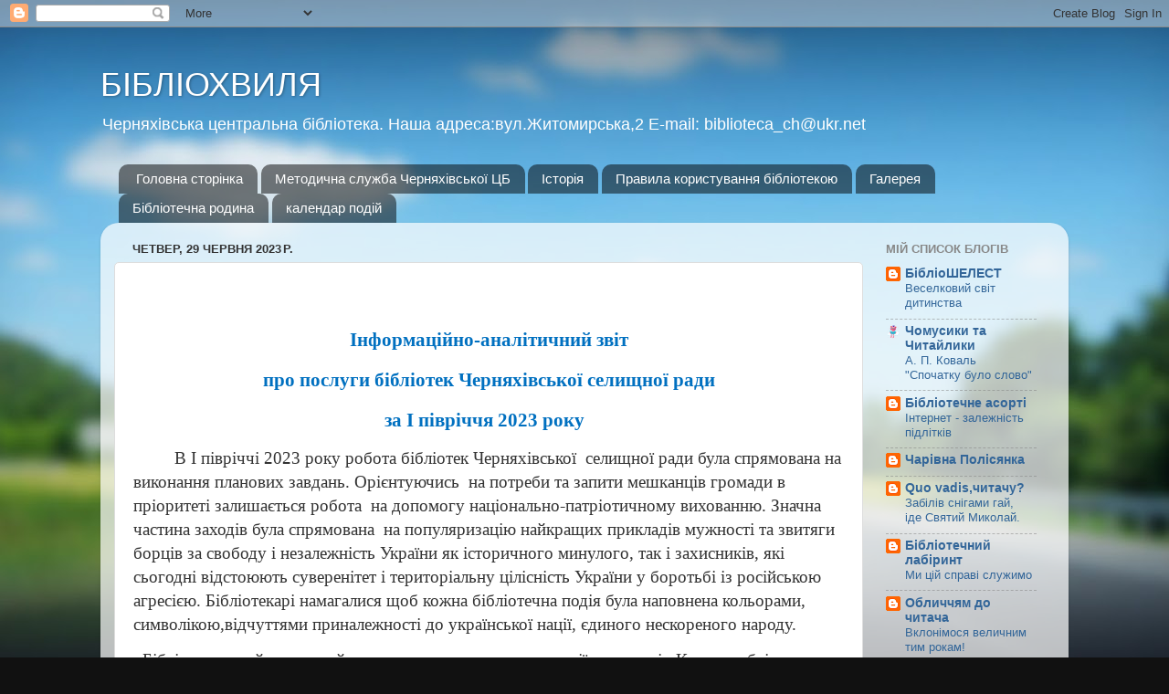

--- FILE ---
content_type: text/html; charset=UTF-8
request_url: https://kniga-live.blogspot.com/2023/06/
body_size: 33431
content:
<!DOCTYPE html>
<html class='v2' dir='ltr' lang='uk'>
<head>
<link href='https://www.blogger.com/static/v1/widgets/4128112664-css_bundle_v2.css' rel='stylesheet' type='text/css'/>
<meta content='width=1100' name='viewport'/>
<meta content='text/html; charset=UTF-8' http-equiv='Content-Type'/>
<meta content='blogger' name='generator'/>
<link href='https://kniga-live.blogspot.com/favicon.ico' rel='icon' type='image/x-icon'/>
<link href='http://kniga-live.blogspot.com/2023/06/' rel='canonical'/>
<link rel="alternate" type="application/atom+xml" title="                       БІБЛІОХВИЛЯ - Atom" href="https://kniga-live.blogspot.com/feeds/posts/default" />
<link rel="alternate" type="application/rss+xml" title="                       БІБЛІОХВИЛЯ - RSS" href="https://kniga-live.blogspot.com/feeds/posts/default?alt=rss" />
<link rel="service.post" type="application/atom+xml" title="                       БІБЛІОХВИЛЯ - Atom" href="https://www.blogger.com/feeds/7635216882002681699/posts/default" />
<!--Can't find substitution for tag [blog.ieCssRetrofitLinks]-->
<meta content='http://kniga-live.blogspot.com/2023/06/' property='og:url'/>
<meta content='                       БІБЛІОХВИЛЯ' property='og:title'/>
<meta content='Черняхівська центральна  бібліотека.
 Наша адреса:вул.Житомирська,2 
  
E-mail: biblioteca_ch@ukr.net
' property='og:description'/>
<title>                       БІБЛІОХВИЛЯ: червня 2023</title>
<style id='page-skin-1' type='text/css'><!--
/*-----------------------------------------------
Blogger Template Style
Name:     Picture Window
Designer: Blogger
URL:      www.blogger.com
----------------------------------------------- */
/* Content
----------------------------------------------- */
body {
font: normal normal 15px Arial, Tahoma, Helvetica, FreeSans, sans-serif;
color: #333333;
background: #111111 url(//themes.googleusercontent.com/image?id=1OACCYOE0-eoTRTfsBuX1NMN9nz599ufI1Jh0CggPFA_sK80AGkIr8pLtYRpNUKPmwtEa) repeat-x fixed top center;
}
html body .region-inner {
min-width: 0;
max-width: 100%;
width: auto;
}
.content-outer {
font-size: 90%;
}
a:link {
text-decoration:none;
color: #336699;
}
a:visited {
text-decoration:none;
color: #6699cc;
}
a:hover {
text-decoration:underline;
color: #33aaff;
}
.content-outer {
background: transparent none repeat scroll top left;
-moz-border-radius: 0;
-webkit-border-radius: 0;
-goog-ms-border-radius: 0;
border-radius: 0;
-moz-box-shadow: 0 0 0 rgba(0, 0, 0, .15);
-webkit-box-shadow: 0 0 0 rgba(0, 0, 0, .15);
-goog-ms-box-shadow: 0 0 0 rgba(0, 0, 0, .15);
box-shadow: 0 0 0 rgba(0, 0, 0, .15);
margin: 20px auto;
}
.content-inner {
padding: 0;
}
/* Header
----------------------------------------------- */
.header-outer {
background: transparent none repeat-x scroll top left;
_background-image: none;
color: #ffffff;
-moz-border-radius: 0;
-webkit-border-radius: 0;
-goog-ms-border-radius: 0;
border-radius: 0;
}
.Header img, .Header #header-inner {
-moz-border-radius: 0;
-webkit-border-radius: 0;
-goog-ms-border-radius: 0;
border-radius: 0;
}
.header-inner .Header .titlewrapper,
.header-inner .Header .descriptionwrapper {
padding-left: 0;
padding-right: 0;
}
.Header h1 {
font: normal normal 36px Arial, Tahoma, Helvetica, FreeSans, sans-serif;
text-shadow: 1px 1px 3px rgba(0, 0, 0, 0.3);
}
.Header h1 a {
color: #ffffff;
}
.Header .description {
font-size: 130%;
}
/* Tabs
----------------------------------------------- */
.tabs-inner {
margin: .5em 20px 0;
padding: 0;
}
.tabs-inner .section {
margin: 0;
}
.tabs-inner .widget ul {
padding: 0;
background: transparent none repeat scroll bottom;
-moz-border-radius: 0;
-webkit-border-radius: 0;
-goog-ms-border-radius: 0;
border-radius: 0;
}
.tabs-inner .widget li {
border: none;
}
.tabs-inner .widget li a {
display: inline-block;
padding: .5em 1em;
margin-right: .25em;
color: #ffffff;
font: normal normal 15px Arial, Tahoma, Helvetica, FreeSans, sans-serif;
-moz-border-radius: 10px 10px 0 0;
-webkit-border-top-left-radius: 10px;
-webkit-border-top-right-radius: 10px;
-goog-ms-border-radius: 10px 10px 0 0;
border-radius: 10px 10px 0 0;
background: transparent url(https://resources.blogblog.com/blogblog/data/1kt/transparent/black50.png) repeat scroll top left;
border-right: 1px solid transparent;
}
.tabs-inner .widget li:first-child a {
padding-left: 1.25em;
-moz-border-radius-topleft: 10px;
-moz-border-radius-bottomleft: 0;
-webkit-border-top-left-radius: 10px;
-webkit-border-bottom-left-radius: 0;
-goog-ms-border-top-left-radius: 10px;
-goog-ms-border-bottom-left-radius: 0;
border-top-left-radius: 10px;
border-bottom-left-radius: 0;
}
.tabs-inner .widget li.selected a,
.tabs-inner .widget li a:hover {
position: relative;
z-index: 1;
background: transparent url(https://resources.blogblog.com/blogblog/data/1kt/transparent/white80.png) repeat scroll bottom;
color: #336699;
-moz-box-shadow: 0 0 3px rgba(0, 0, 0, .15);
-webkit-box-shadow: 0 0 3px rgba(0, 0, 0, .15);
-goog-ms-box-shadow: 0 0 3px rgba(0, 0, 0, .15);
box-shadow: 0 0 3px rgba(0, 0, 0, .15);
}
/* Headings
----------------------------------------------- */
h2 {
font: bold normal 13px Arial, Tahoma, Helvetica, FreeSans, sans-serif;
text-transform: uppercase;
color: #888888;
margin: .5em 0;
}
/* Main
----------------------------------------------- */
.main-outer {
background: transparent url(https://resources.blogblog.com/blogblog/data/1kt/transparent/white80.png) repeat scroll top left;
-moz-border-radius: 20px 20px 0 0;
-webkit-border-top-left-radius: 20px;
-webkit-border-top-right-radius: 20px;
-webkit-border-bottom-left-radius: 0;
-webkit-border-bottom-right-radius: 0;
-goog-ms-border-radius: 20px 20px 0 0;
border-radius: 20px 20px 0 0;
-moz-box-shadow: 0 1px 3px rgba(0, 0, 0, .15);
-webkit-box-shadow: 0 1px 3px rgba(0, 0, 0, .15);
-goog-ms-box-shadow: 0 1px 3px rgba(0, 0, 0, .15);
box-shadow: 0 1px 3px rgba(0, 0, 0, .15);
}
.main-inner {
padding: 15px 20px 20px;
}
.main-inner .column-center-inner {
padding: 0 0;
}
.main-inner .column-left-inner {
padding-left: 0;
}
.main-inner .column-right-inner {
padding-right: 0;
}
/* Posts
----------------------------------------------- */
h3.post-title {
margin: 0;
font: normal normal 18px Arial, Tahoma, Helvetica, FreeSans, sans-serif;
}
.comments h4 {
margin: 1em 0 0;
font: normal normal 18px Arial, Tahoma, Helvetica, FreeSans, sans-serif;
}
.date-header span {
color: #333333;
}
.post-outer {
background-color: #ffffff;
border: solid 1px #dddddd;
-moz-border-radius: 5px;
-webkit-border-radius: 5px;
border-radius: 5px;
-goog-ms-border-radius: 5px;
padding: 15px 20px;
margin: 0 -20px 20px;
}
.post-body {
line-height: 1.4;
font-size: 110%;
position: relative;
}
.post-header {
margin: 0 0 1.5em;
color: #999999;
line-height: 1.6;
}
.post-footer {
margin: .5em 0 0;
color: #999999;
line-height: 1.6;
}
#blog-pager {
font-size: 140%
}
#comments .comment-author {
padding-top: 1.5em;
border-top: dashed 1px #ccc;
border-top: dashed 1px rgba(128, 128, 128, .5);
background-position: 0 1.5em;
}
#comments .comment-author:first-child {
padding-top: 0;
border-top: none;
}
.avatar-image-container {
margin: .2em 0 0;
}
/* Comments
----------------------------------------------- */
.comments .comments-content .icon.blog-author {
background-repeat: no-repeat;
background-image: url([data-uri]);
}
.comments .comments-content .loadmore a {
border-top: 1px solid #33aaff;
border-bottom: 1px solid #33aaff;
}
.comments .continue {
border-top: 2px solid #33aaff;
}
/* Widgets
----------------------------------------------- */
.widget ul, .widget #ArchiveList ul.flat {
padding: 0;
list-style: none;
}
.widget ul li, .widget #ArchiveList ul.flat li {
border-top: dashed 1px #ccc;
border-top: dashed 1px rgba(128, 128, 128, .5);
}
.widget ul li:first-child, .widget #ArchiveList ul.flat li:first-child {
border-top: none;
}
.widget .post-body ul {
list-style: disc;
}
.widget .post-body ul li {
border: none;
}
/* Footer
----------------------------------------------- */
.footer-outer {
color:#cccccc;
background: transparent url(https://resources.blogblog.com/blogblog/data/1kt/transparent/black50.png) repeat scroll top left;
-moz-border-radius: 0 0 20px 20px;
-webkit-border-top-left-radius: 0;
-webkit-border-top-right-radius: 0;
-webkit-border-bottom-left-radius: 20px;
-webkit-border-bottom-right-radius: 20px;
-goog-ms-border-radius: 0 0 20px 20px;
border-radius: 0 0 20px 20px;
-moz-box-shadow: 0 1px 3px rgba(0, 0, 0, .15);
-webkit-box-shadow: 0 1px 3px rgba(0, 0, 0, .15);
-goog-ms-box-shadow: 0 1px 3px rgba(0, 0, 0, .15);
box-shadow: 0 1px 3px rgba(0, 0, 0, .15);
}
.footer-inner {
padding: 10px 20px 20px;
}
.footer-outer a {
color: #99ccee;
}
.footer-outer a:visited {
color: #77aaee;
}
.footer-outer a:hover {
color: #33aaff;
}
.footer-outer .widget h2 {
color: #aaaaaa;
}
/* Mobile
----------------------------------------------- */
html body.mobile {
height: auto;
}
html body.mobile {
min-height: 480px;
background-size: 100% auto;
}
.mobile .body-fauxcolumn-outer {
background: transparent none repeat scroll top left;
}
html .mobile .mobile-date-outer, html .mobile .blog-pager {
border-bottom: none;
background: transparent url(https://resources.blogblog.com/blogblog/data/1kt/transparent/white80.png) repeat scroll top left;
margin-bottom: 10px;
}
.mobile .date-outer {
background: transparent url(https://resources.blogblog.com/blogblog/data/1kt/transparent/white80.png) repeat scroll top left;
}
.mobile .header-outer, .mobile .main-outer,
.mobile .post-outer, .mobile .footer-outer {
-moz-border-radius: 0;
-webkit-border-radius: 0;
-goog-ms-border-radius: 0;
border-radius: 0;
}
.mobile .content-outer,
.mobile .main-outer,
.mobile .post-outer {
background: inherit;
border: none;
}
.mobile .content-outer {
font-size: 100%;
}
.mobile-link-button {
background-color: #336699;
}
.mobile-link-button a:link, .mobile-link-button a:visited {
color: #ffffff;
}
.mobile-index-contents {
color: #333333;
}
.mobile .tabs-inner .PageList .widget-content {
background: transparent url(https://resources.blogblog.com/blogblog/data/1kt/transparent/white80.png) repeat scroll bottom;
color: #336699;
}
.mobile .tabs-inner .PageList .widget-content .pagelist-arrow {
border-left: 1px solid transparent;
}

--></style>
<style id='template-skin-1' type='text/css'><!--
body {
min-width: 1060px;
}
.content-outer, .content-fauxcolumn-outer, .region-inner {
min-width: 1060px;
max-width: 1060px;
_width: 1060px;
}
.main-inner .columns {
padding-left: 0px;
padding-right: 210px;
}
.main-inner .fauxcolumn-center-outer {
left: 0px;
right: 210px;
/* IE6 does not respect left and right together */
_width: expression(this.parentNode.offsetWidth -
parseInt("0px") -
parseInt("210px") + 'px');
}
.main-inner .fauxcolumn-left-outer {
width: 0px;
}
.main-inner .fauxcolumn-right-outer {
width: 210px;
}
.main-inner .column-left-outer {
width: 0px;
right: 100%;
margin-left: -0px;
}
.main-inner .column-right-outer {
width: 210px;
margin-right: -210px;
}
#layout {
min-width: 0;
}
#layout .content-outer {
min-width: 0;
width: 800px;
}
#layout .region-inner {
min-width: 0;
width: auto;
}
body#layout div.add_widget {
padding: 8px;
}
body#layout div.add_widget a {
margin-left: 32px;
}
--></style>
<style>
    body {background-image:url(\/\/themes.googleusercontent.com\/image?id=1OACCYOE0-eoTRTfsBuX1NMN9nz599ufI1Jh0CggPFA_sK80AGkIr8pLtYRpNUKPmwtEa);}
    
@media (max-width: 200px) { body {background-image:url(\/\/themes.googleusercontent.com\/image?id=1OACCYOE0-eoTRTfsBuX1NMN9nz599ufI1Jh0CggPFA_sK80AGkIr8pLtYRpNUKPmwtEa&options=w200);}}
@media (max-width: 400px) and (min-width: 201px) { body {background-image:url(\/\/themes.googleusercontent.com\/image?id=1OACCYOE0-eoTRTfsBuX1NMN9nz599ufI1Jh0CggPFA_sK80AGkIr8pLtYRpNUKPmwtEa&options=w400);}}
@media (max-width: 800px) and (min-width: 401px) { body {background-image:url(\/\/themes.googleusercontent.com\/image?id=1OACCYOE0-eoTRTfsBuX1NMN9nz599ufI1Jh0CggPFA_sK80AGkIr8pLtYRpNUKPmwtEa&options=w800);}}
@media (max-width: 1200px) and (min-width: 801px) { body {background-image:url(\/\/themes.googleusercontent.com\/image?id=1OACCYOE0-eoTRTfsBuX1NMN9nz599ufI1Jh0CggPFA_sK80AGkIr8pLtYRpNUKPmwtEa&options=w1200);}}
/* Last tag covers anything over one higher than the previous max-size cap. */
@media (min-width: 1201px) { body {background-image:url(\/\/themes.googleusercontent.com\/image?id=1OACCYOE0-eoTRTfsBuX1NMN9nz599ufI1Jh0CggPFA_sK80AGkIr8pLtYRpNUKPmwtEa&options=w1600);}}
  </style>
<link href='https://www.blogger.com/dyn-css/authorization.css?targetBlogID=7635216882002681699&amp;zx=26d4b47d-5a1c-4e99-8809-277fc2835454' media='none' onload='if(media!=&#39;all&#39;)media=&#39;all&#39;' rel='stylesheet'/><noscript><link href='https://www.blogger.com/dyn-css/authorization.css?targetBlogID=7635216882002681699&amp;zx=26d4b47d-5a1c-4e99-8809-277fc2835454' rel='stylesheet'/></noscript>
<meta name='google-adsense-platform-account' content='ca-host-pub-1556223355139109'/>
<meta name='google-adsense-platform-domain' content='blogspot.com'/>

</head>
<body class='loading variant-open'>
<div class='navbar section' id='navbar' name='Панель навігації'><div class='widget Navbar' data-version='1' id='Navbar1'><script type="text/javascript">
    function setAttributeOnload(object, attribute, val) {
      if(window.addEventListener) {
        window.addEventListener('load',
          function(){ object[attribute] = val; }, false);
      } else {
        window.attachEvent('onload', function(){ object[attribute] = val; });
      }
    }
  </script>
<div id="navbar-iframe-container"></div>
<script type="text/javascript" src="https://apis.google.com/js/platform.js"></script>
<script type="text/javascript">
      gapi.load("gapi.iframes:gapi.iframes.style.bubble", function() {
        if (gapi.iframes && gapi.iframes.getContext) {
          gapi.iframes.getContext().openChild({
              url: 'https://www.blogger.com/navbar/7635216882002681699?origin\x3dhttps://kniga-live.blogspot.com',
              where: document.getElementById("navbar-iframe-container"),
              id: "navbar-iframe"
          });
        }
      });
    </script><script type="text/javascript">
(function() {
var script = document.createElement('script');
script.type = 'text/javascript';
script.src = '//pagead2.googlesyndication.com/pagead/js/google_top_exp.js';
var head = document.getElementsByTagName('head')[0];
if (head) {
head.appendChild(script);
}})();
</script>
</div></div>
<div class='body-fauxcolumns'>
<div class='fauxcolumn-outer body-fauxcolumn-outer'>
<div class='cap-top'>
<div class='cap-left'></div>
<div class='cap-right'></div>
</div>
<div class='fauxborder-left'>
<div class='fauxborder-right'></div>
<div class='fauxcolumn-inner'>
</div>
</div>
<div class='cap-bottom'>
<div class='cap-left'></div>
<div class='cap-right'></div>
</div>
</div>
</div>
<div class='content'>
<div class='content-fauxcolumns'>
<div class='fauxcolumn-outer content-fauxcolumn-outer'>
<div class='cap-top'>
<div class='cap-left'></div>
<div class='cap-right'></div>
</div>
<div class='fauxborder-left'>
<div class='fauxborder-right'></div>
<div class='fauxcolumn-inner'>
</div>
</div>
<div class='cap-bottom'>
<div class='cap-left'></div>
<div class='cap-right'></div>
</div>
</div>
</div>
<div class='content-outer'>
<div class='content-cap-top cap-top'>
<div class='cap-left'></div>
<div class='cap-right'></div>
</div>
<div class='fauxborder-left content-fauxborder-left'>
<div class='fauxborder-right content-fauxborder-right'></div>
<div class='content-inner'>
<header>
<div class='header-outer'>
<div class='header-cap-top cap-top'>
<div class='cap-left'></div>
<div class='cap-right'></div>
</div>
<div class='fauxborder-left header-fauxborder-left'>
<div class='fauxborder-right header-fauxborder-right'></div>
<div class='region-inner header-inner'>
<div class='header section' id='header' name='Заголовок'><div class='widget Header' data-version='1' id='Header1'>
<div id='header-inner'>
<div class='titlewrapper'>
<h1 class='title'>
<a href='https://kniga-live.blogspot.com/'>
                       БІБЛІОХВИЛЯ
</a>
</h1>
</div>
<div class='descriptionwrapper'>
<p class='description'><span>Черняхівська центральна  бібліотека.
 Наша адреса:вул.Житомирська,2 
  
E-mail: biblioteca_ch@ukr.net
</span></p>
</div>
</div>
</div></div>
</div>
</div>
<div class='header-cap-bottom cap-bottom'>
<div class='cap-left'></div>
<div class='cap-right'></div>
</div>
</div>
</header>
<div class='tabs-outer'>
<div class='tabs-cap-top cap-top'>
<div class='cap-left'></div>
<div class='cap-right'></div>
</div>
<div class='fauxborder-left tabs-fauxborder-left'>
<div class='fauxborder-right tabs-fauxborder-right'></div>
<div class='region-inner tabs-inner'>
<div class='tabs section' id='crosscol' name='Усі стовпці'><div class='widget PageList' data-version='1' id='PageList2'>
<h2>календар подій</h2>
<div class='widget-content'>
<ul>
<li>
<a href='https://kniga-live.blogspot.com/'>Головна сторінка</a>
</li>
<li>
<a href='https://kniga-live.blogspot.com/p/blog-page_51.html'>                                Методична служба Черняхівської ЦБ</a>
</li>
<li>
<a href='http://kniga-live.blogspot.com/p/blog-page_25.html'>Історія</a>
</li>
<li>
<a href='http://kniga-live.blogspot.com/p/blog-page_97.html'>Правила користування бібліотекою</a>
</li>
<li>
<a href='http://kniga-live.blogspot.com/p/blog-page.html'>Галерея</a>
</li>
<li>
<a href='http://kniga-live.blogspot.com/p/blog-page_83.html'>Бібліотечна родина</a>
</li>
<li>
<a href='https://kniga-live.blogspot.com/p/blog-page_17.html'>календар подій</a>
</li>
</ul>
<div class='clear'></div>
</div>
</div></div>
<div class='tabs no-items section' id='crosscol-overflow' name='Cross-Column 2'></div>
</div>
</div>
<div class='tabs-cap-bottom cap-bottom'>
<div class='cap-left'></div>
<div class='cap-right'></div>
</div>
</div>
<div class='main-outer'>
<div class='main-cap-top cap-top'>
<div class='cap-left'></div>
<div class='cap-right'></div>
</div>
<div class='fauxborder-left main-fauxborder-left'>
<div class='fauxborder-right main-fauxborder-right'></div>
<div class='region-inner main-inner'>
<div class='columns fauxcolumns'>
<div class='fauxcolumn-outer fauxcolumn-center-outer'>
<div class='cap-top'>
<div class='cap-left'></div>
<div class='cap-right'></div>
</div>
<div class='fauxborder-left'>
<div class='fauxborder-right'></div>
<div class='fauxcolumn-inner'>
</div>
</div>
<div class='cap-bottom'>
<div class='cap-left'></div>
<div class='cap-right'></div>
</div>
</div>
<div class='fauxcolumn-outer fauxcolumn-left-outer'>
<div class='cap-top'>
<div class='cap-left'></div>
<div class='cap-right'></div>
</div>
<div class='fauxborder-left'>
<div class='fauxborder-right'></div>
<div class='fauxcolumn-inner'>
</div>
</div>
<div class='cap-bottom'>
<div class='cap-left'></div>
<div class='cap-right'></div>
</div>
</div>
<div class='fauxcolumn-outer fauxcolumn-right-outer'>
<div class='cap-top'>
<div class='cap-left'></div>
<div class='cap-right'></div>
</div>
<div class='fauxborder-left'>
<div class='fauxborder-right'></div>
<div class='fauxcolumn-inner'>
</div>
</div>
<div class='cap-bottom'>
<div class='cap-left'></div>
<div class='cap-right'></div>
</div>
</div>
<!-- corrects IE6 width calculation -->
<div class='columns-inner'>
<div class='column-center-outer'>
<div class='column-center-inner'>
<div class='main section' id='main' name='Основний'><div class='widget Blog' data-version='1' id='Blog1'>
<div class='blog-posts hfeed'>

          <div class="date-outer">
        
<h2 class='date-header'><span>четвер, 29 червня 2023&#8239;р.</span></h2>

          <div class="date-posts">
        
<div class='post-outer'>
<div class='post hentry uncustomized-post-template' itemprop='blogPost' itemscope='itemscope' itemtype='http://schema.org/BlogPosting'>
<meta content='7635216882002681699' itemprop='blogId'/>
<meta content='4830889579888930148' itemprop='postId'/>
<a name='4830889579888930148'></a>
<div class='post-header'>
<div class='post-header-line-1'></div>
</div>
<div class='post-body entry-content' id='post-body-4830889579888930148' itemprop='description articleBody'>
<p>&nbsp;</p><p align="center" class="MsoNoSpacing" style="text-align: center;"><b style="mso-bidi-font-weight: normal;"><span lang="UK" style="color: #0070c0; font-family: &quot;Times New Roman&quot;,&quot;serif&quot;; font-size: 16pt; mso-ansi-language: UK;">Інформаційно-аналітичний
звіт</span></b></p><p align="center" class="MsoNoSpacing" style="text-align: center;"><b style="mso-bidi-font-weight: normal; text-align: left;"><span lang="UK" style="color: #0070c0; font-family: &quot;Times New Roman&quot;,&quot;serif&quot;; font-size: 16pt; mso-ansi-language: UK;">про
послуги бібліотек Черняхівської селищної ради</span></b></p><p></p>

<p align="center" class="MsoNoSpacing" style="text-align: center;"><b style="mso-bidi-font-weight: normal;"><span lang="UK" style="color: #0070c0; font-family: &quot;Times New Roman&quot;,&quot;serif&quot;; font-size: 16pt; mso-ansi-language: UK;">за І
півріччя 2023 року</span></b><span lang="UK" style="font-family: &quot;Times New Roman&quot;,&quot;serif&quot;; font-size: 16pt; mso-ansi-language: UK;"><o:p>&nbsp;</o:p></span><span style="font-family: &quot;Times New Roman&quot;, &quot;serif&quot;; font-size: 16pt;">&nbsp;</span></p>

<p style="background: white;"><span lang="UK" style="font-size: 14pt; mso-ansi-language: UK;"><span style="mso-spacerun: yes;">&nbsp;&nbsp;&nbsp;&nbsp;&nbsp;&nbsp;&nbsp;<span style="font-family: times;">&nbsp; </span></span><span style="font-family: times;">В І півріччі 2023 року
робота бібліотек Черняхівської<span style="mso-spacerun: yes;">&nbsp; </span>селищної
ради була спрямована на виконання планових завдань. Орієнтуючись <span style="mso-spacerun: yes;">&nbsp;</span>на потреби та запити мешканців громади в
пріоритеті залишається робота<span style="mso-spacerun: yes;">&nbsp; </span>на
допомогу національно-патріотичному вихованню. Значна частина заходів була
спрямована<span style="mso-spacerun: yes;">&nbsp; </span>на популяризацію найкращих
прикладів мужності та звитяги борців за свободу і незалежність України як
історичного минулого, так і захисників, які сьогодні відстоюють суверенітет і
територіальну цілісність України у боротьбі із російською агресією. Бібліотекарі
намагалися щоб кожна бібліотечна подія була наповнена кольорами,
символікою,відчуттями приналежності до української нації, єдиного нескореного
народу.</span><o:p></o:p></span></p>

<p class="MsoNormal"><span lang="UK" style="color: #333333; font-family: &quot;Times New Roman&quot;,&quot;serif&quot;; font-size: 14pt; line-height: 115%; mso-ansi-language: UK; mso-fareast-font-family: &quot;Times New Roman&quot;; mso-fareast-language: RU;">&nbsp;&nbsp;</span><span style="color: #333333; font-family: &quot;Times New Roman&quot;,&quot;serif&quot;; font-size: 14pt; line-height: 115%; mso-fareast-font-family: &quot;Times New Roman&quot;; mso-fareast-language: RU;">Бібліотеки у цей непростий час не&nbsp;</span><span lang="UK" style="color: #333333; font-family: &quot;Times New Roman&quot;,&quot;serif&quot;; font-size: 14pt; line-height: 115%; mso-ansi-language: UK; mso-fareast-font-family: &quot;Times New Roman&quot;; mso-fareast-language: RU;">стоять</span><span style="color: #333333; font-family: &quot;Times New Roman&quot;,&quot;serif&quot;; font-size: 14pt; line-height: 115%; mso-fareast-font-family: &quot;Times New Roman&quot;; mso-fareast-language: RU;">&nbsp;&nbsp;осторонь ситуації в державі</span><span lang="UK" style="color: #333333; font-family: &quot;Times New Roman&quot;,&quot;serif&quot;; font-size: 14pt; line-height: 115%; mso-ansi-language: UK; mso-fareast-font-family: &quot;Times New Roman&quot;; mso-fareast-language: RU;">.&nbsp;<span style="background: white;">&nbsp;Кожна
публічна бібліотека нашої громади вносить свою частку праці в наближення перемоги
і часто виконує функції осередків волонтерської діяльності.&nbsp;</span>&nbsp;Бібліотекарі
контактують і з волонтерськими центрами, вони&nbsp;</span><span style="color: #1d2129; font-family: &quot;Times New Roman&quot;,&quot;serif&quot;; font-size: 14pt; line-height: 115%; mso-fareast-font-family: &quot;Times New Roman&quot;; mso-fareast-language: RU;">долучились до практичної допомоги військовим та підрозділам територіальної
оборони.</span><span lang="UK" style="color: #1d2129; font-family: &quot;Times New Roman&quot;,&quot;serif&quot;; font-size: 14pt; line-height: 115%; mso-ansi-language: UK; mso-fareast-font-family: &quot;Times New Roman&quot;; mso-fareast-language: RU;">&nbsp;Також
першочерговими завданнями наших працівників було</span><span lang="UK" style="color: #333333; font-family: &quot;Times New Roman&quot;,&quot;serif&quot;; font-size: 14pt; line-height: 115%; mso-ansi-language: UK; mso-fareast-font-family: &quot;Times New Roman&quot;; mso-fareast-language: RU;">: збір гуманітарної допомоги; інформування жителів
села; перепис осіб, що прибули у населені пункти. Активною була участь
бібліотекарів&nbsp;</span><span style="background: white; color: #222527; font-family: &quot;Times New Roman&quot;,&quot;serif&quot;; font-size: 14pt; line-height: 115%;">у
благодій</span><span lang="UK" style="background: white; color: #222527; font-family: &quot;Times New Roman&quot;,&quot;serif&quot;; font-size: 14pt; line-height: 115%; mso-ansi-language: UK;">ному </span><span style="background: white; color: #222527; font-family: &quot;Times New Roman&quot;,&quot;serif&quot;; font-size: 14pt; line-height: 115%;"><span style="mso-spacerun: yes;">&nbsp;</span>ярмарк</span><span lang="UK" style="background: white; color: #222527; font-family: &quot;Times New Roman&quot;,&quot;serif&quot;; font-size: 14pt; line-height: 115%; mso-ansi-language: UK;">у з продажу солодощів, </span><span style="background: white; color: #222527; font-family: &quot;Times New Roman&quot;,&quot;serif&quot;; font-size: 14pt; line-height: 115%;">культурно-мистецьк</span><span lang="UK" style="background: white; color: #222527; font-family: &quot;Times New Roman&quot;,&quot;serif&quot;; font-size: 14pt; line-height: 115%; mso-ansi-language: UK;">ому</span><span lang="UK" style="background: white; color: #222527; font-family: &quot;Times New Roman&quot;,&quot;serif&quot;; font-size: 14pt; line-height: 115%;"> </span><span lang="UK" style="background: white; color: #222527; font-family: &quot;Times New Roman&quot;,&quot;serif&quot;; font-size: 14pt; line-height: 115%; mso-ansi-language: UK;">проєкті</span><span style="background: white; color: #222527; font-family: &quot;Times New Roman&quot;,&quot;serif&quot;; font-size: 14pt; line-height: 115%;"> &#171;</span><span lang="UK" style="background: white; color: #222527; font-family: &quot;Times New Roman&quot;,&quot;serif&quot;; font-size: 14pt; line-height: 115%; mso-ansi-language: UK;">Гастрономічна спадщина Черняхівщини</span><span style="background: white; color: #222527; font-family: &quot;Times New Roman&quot;,&quot;serif&quot;; font-size: 14pt; line-height: 115%;">&#187;</span><span lang="UK" style="background: white; color: #222527; font-family: &quot;Times New Roman&quot;,&quot;serif&quot;; font-size: 14pt; line-height: 115%; mso-ansi-language: UK;">.</span><span lang="UK" style="background: white; color: #050505; font-family: &quot;Times New Roman&quot;,&quot;serif&quot;; font-size: 14pt; line-height: 115%;"> </span><span style="background: white; color: #050505; font-family: &quot;Times New Roman&quot;,&quot;serif&quot;; font-size: 14pt; line-height: 115%;">Усі
кошти<span style="mso-spacerun: yes;">&nbsp; </span>виручені з продажу ярмаркової
продукції, бу</span><span lang="UK" style="background: white; color: #050505; font-family: &quot;Times New Roman&quot;,&quot;serif&quot;; font-size: 14pt; line-height: 115%; mso-ansi-language: UK;">ли </span><span style="background: white; color: #050505; font-family: &quot;Times New Roman&quot;,&quot;serif&quot;; font-size: 14pt; line-height: 115%;"><span style="mso-spacerun: yes;">&nbsp;</span>передані на потреби захисників України </span><span lang="UK" style="background: white; color: #050505; font-family: &quot;Times New Roman&quot;,&quot;serif&quot;; font-size: 14pt; line-height: 115%; mso-ansi-language: UK;">.</span><span lang="UK" style="font-family: &quot;Times New Roman&quot;,&quot;serif&quot;; font-size: 14pt; line-height: 115%; mso-ansi-language: UK;"><o:p></o:p></span></p>

<p class="MsoNormal" style="background: white; line-height: normal; mso-margin-bottom-alt: auto; mso-margin-top-alt: auto;"><span face="&quot;Arial&quot;,&quot;sans-serif&quot;" style="color: #333333; font-size: 12.5pt; mso-fareast-font-family: &quot;Times New Roman&quot;; mso-fareast-language: RU;">&nbsp;&nbsp;</span><span face="&quot;Arial&quot;,&quot;sans-serif&quot;" lang="UK" style="color: #333333; font-size: 14pt; mso-ansi-language: UK; mso-fareast-font-family: &quot;Times New Roman&quot;; mso-fareast-language: RU;"> &nbsp;</span><span lang="UK" style="color: black; font-family: &quot;Times New Roman&quot;,&quot;serif&quot;; font-size: 14pt; mso-ansi-language: UK; mso-fareast-font-family: &quot;Times New Roman&quot;; mso-fareast-language: RU;">Не менш важливою в умовах війни виявилась потреба в
наданні звичайних бібліотечних послуг. Читання виявилось актуальним для
багатьох пенсіонерів, батьків дітей, що перебували вдома на канікулах, а також
для батьків та дітей переселенців та біженців .</span><span face="&quot;Arial&quot;,&quot;sans-serif&quot;" style="color: #333333; font-size: 12.5pt; mso-fareast-font-family: &quot;Times New Roman&quot;; mso-fareast-language: RU;"><o:p></o:p></span></p>

<p class="MsoNormal" style="background: white; line-height: normal; mso-margin-bottom-alt: auto; mso-margin-top-alt: auto;"><span lang="UK" style="color: #333333; font-family: &quot;Times New Roman&quot;,&quot;serif&quot;; font-size: 14pt; mso-ansi-language: UK; mso-fareast-font-family: &quot;Times New Roman&quot;; mso-fareast-language: RU;">&nbsp;&nbsp;&nbsp;&nbsp;</span><span style="background: white; color: #333333; font-family: &quot;Times New Roman&quot;,&quot;serif&quot;; font-size: 14pt; mso-fareast-font-family: &quot;Times New Roman&quot;; mso-fareast-language: RU;">Сьогодні
читання для багатьох є рятівною паличкою у подоланні тяжких думок воєнного
часу. Наші читачі шукають те, що підтримає, вселить віру та надію. Обирають
історичні повісті, ро</span><span lang="UK" style="background: white; color: #333333; font-family: &quot;Times New Roman&quot;,&quot;serif&quot;; font-size: 14pt; mso-ansi-language: UK; mso-fareast-font-family: &quot;Times New Roman&quot;; mso-fareast-language: RU;">мани.<o:p></o:p></span></p>

<p class="MsoNoSpacing"><span lang="UK" style="font-family: &quot;Times New Roman&quot;,&quot;serif&quot;; font-size: 14pt; mso-ansi-language: UK;"><span style="mso-spacerun: yes;">&nbsp;&nbsp;&nbsp;&nbsp;&nbsp; </span>В умовах
війни особлива щоденна увага приділялася роботі з дітьми та підлітками. Заходи,
запропоновані їм, стали для них як </span><span style="font-family: &quot;Times New Roman&quot;,&quot;serif&quot;; font-size: 14pt;">психологічною допомогою, так і емоційною
підтримкою.</span><span style="font-family: &quot;Times New Roman&quot;,&quot;serif&quot;; font-size: 14pt; mso-ansi-language: UK;"> <span lang="UK">Це- конкурси, ігри, медіарозваги, читацькі
забави, казкові запитайки, ігрові валізи, ігрові заплутанки, бібліогралочки
тощо.<span style="mso-spacerun: yes;">&nbsp; </span>Юні відвідувачі брали участь у
різноманітних майстер-класах, розвиваючих заняттях, бібліотечних кінозалах,
бібліоміксах , флешмобах і т.д.<o:p></o:p></span></span></p>

<p class="MsoNormal" style="background: white; line-height: normal; mso-margin-bottom-alt: auto; mso-margin-top-alt: auto;"><span lang="UK" style="color: #1d2129; font-family: &quot;Times New Roman&quot;,&quot;serif&quot;; font-size: 14pt; mso-ansi-language: UK; mso-fareast-font-family: &quot;Times New Roman&quot;; mso-fareast-language: RU;"><span style="mso-spacerun: yes;">&nbsp;&nbsp; </span></span><span lang="UK" style="color: #333333; font-family: &quot;Times New Roman&quot;,&quot;serif&quot;; font-size: 14pt; mso-ansi-language: UK; mso-fareast-font-family: &quot;Times New Roman&quot;; mso-fareast-language: RU;">&nbsp;Війна, яка
відбувається сьогодні в Україні, точиться на усіх фронтах в тому числі й на
інформаційному. Ми - бібліотекарі, маючи у своєму арсеналі великий досвід
роботи з інформацією, - &nbsp;намагаємось захищати цей простір: викриваємо
фейки, стаємо аналітиками і носіями правдивої інформації, поширювачами, перш за
все, офіційних новин.</span></p>

<p class="MsoNormal" style="background: white; line-height: normal; mso-margin-bottom-alt: auto; mso-margin-top-alt: auto;"><span lang="UK" style="color: #333333; font-family: &quot;Times New Roman&quot;,&quot;serif&quot;; font-size: 14pt; mso-ansi-language: UK; mso-fareast-font-family: &quot;Times New Roman&quot;; mso-fareast-language: RU;"><span style="mso-spacerun: yes;">&nbsp;&nbsp;&nbsp; </span>Значна частина інформаційного потоку
присвячується підтримці збройних сил України, особлива увага приділяється
проблемам тимчасово переміщених осіб. Однак, провідним напрямом нашої роботи є
привернення уваги до нашої історії, до нашого коріння, до нашої боротьби за
незалежність держави та до волелюбних, сміливих людей, які в кожному регіоні
створювали та продовжують творити нашу історію.</span><span style="background-color: transparent; font-family: &quot;Times New Roman&quot;, &quot;serif&quot;; font-size: 14pt;">&nbsp; &nbsp;</span></p>

<p class="MsoNoSpacing"><span lang="UK" style="background: white; font-family: &quot;Times New Roman&quot;,&quot;serif&quot;; font-size: 14pt; mso-ansi-language: UK;"><span style="mso-spacerun: yes;">&nbsp;&nbsp;&nbsp;
</span>У відповідності до плану роботи<span style="mso-spacerun: yes;">&nbsp;
</span>бібліотек Черняхівської селищної ради на 2023 рік в книгозбірнях
протягом січня &#8211; червня було проведено:</span></p>

<p class="MsoNoSpacing"><span lang="UK" style="font-family: &quot;Times New Roman&quot;,&quot;serif&quot;; font-size: 16pt; mso-ansi-language: UK;"><span style="mso-spacerun: yes;">&nbsp; </span><b style="mso-bidi-font-weight: normal;">Січень<o:p></o:p></b></span></p>

<p class="MsoNoSpacing" style="margin-left: 42pt; mso-list: l0 level1 lfo1; text-indent: -18pt;"><!--[if !supportLists]--><span lang="UK" style="font-family: &quot;Times New Roman&quot;,&quot;serif&quot;; font-size: 14pt; mso-ansi-language: UK; mso-fareast-font-family: &quot;Times New Roman&quot;; mso-fareast-language: RU;"><span style="mso-list: Ignore;">-<span style="font: 7pt &quot;Times New Roman&quot;;">&nbsp;&nbsp;&nbsp;&nbsp;&nbsp;&nbsp;&nbsp;&nbsp;
</span></span></span><!--[endif]--><b style="mso-bidi-font-weight: normal;"><span lang="UK" style="font-family: &quot;Times New Roman&quot;,&quot;serif&quot;; font-size: 14pt; mso-ansi-language: UK; mso-fareast-language: RU;">Поетична дегустація</span></b><span lang="UK" style="font-family: &quot;Times New Roman&quot;,&quot;serif&quot;; font-size: 14pt; mso-ansi-language: UK; mso-fareast-language: RU;"> &#171;Вірші, що навіяла зима&#187;<o:p></o:p></span></p>

<p class="MsoNoSpacing" style="margin-left: 42pt;"><span lang="UK" style="font-family: &quot;Times New Roman&quot;,&quot;serif&quot;; font-size: 14pt; mso-ansi-language: UK; mso-fareast-language: RU;"><span style="mso-spacerun: yes;">&nbsp;&nbsp;&nbsp;&nbsp;&nbsp;&nbsp;&nbsp;&nbsp;&nbsp;&nbsp;&nbsp;&nbsp;&nbsp;&nbsp;&nbsp;&nbsp;&nbsp;&nbsp;&nbsp;&nbsp;&nbsp;&nbsp;&nbsp;&nbsp;&nbsp;&nbsp;&nbsp;&nbsp;&nbsp;&nbsp;&nbsp;&nbsp;&nbsp;&nbsp;&nbsp;&nbsp;&nbsp;&nbsp;&nbsp;&nbsp;&nbsp;&nbsp; </span><span style="mso-spacerun: yes;">&nbsp;&nbsp;&nbsp;&nbsp;&nbsp;&nbsp;&nbsp;&nbsp;&nbsp;&nbsp;&nbsp;&nbsp;&nbsp;&nbsp;&nbsp;&nbsp;&nbsp;&nbsp;&nbsp;&nbsp;&nbsp;&nbsp;</span><span style="mso-spacerun: yes;">&nbsp;&nbsp;&nbsp;</span>Дитяча бібліотека<o:p></o:p></span></p>

<p class="MsoListParagraphCxSpFirst" style="line-height: normal; margin-bottom: 0cm; margin-left: 42.0pt; margin-right: 0cm; margin-top: 0cm; margin: 0cm 0cm 0cm 42pt; mso-add-space: auto; mso-list: l0 level1 lfo1; text-indent: -18pt; vertical-align: baseline;"><!--[if !supportLists]--><span style="font-family: &quot;Times New Roman&quot;,&quot;serif&quot;; font-size: 14pt; mso-fareast-font-family: &quot;Times New Roman&quot;; mso-fareast-language: RU;"><span style="mso-list: Ignore;">-<span style="font: 7pt &quot;Times New Roman&quot;;">&nbsp;&nbsp;&nbsp;&nbsp;&nbsp;&nbsp;&nbsp;&nbsp;
</span></span></span><!--[endif]--><b style="mso-bidi-font-weight: normal;"><span lang="UK" style="font-family: &quot;Times New Roman&quot;,&quot;serif&quot;; font-size: 14pt; mso-ansi-language: UK; mso-fareast-font-family: &quot;Times New Roman&quot;; mso-fareast-language: RU;">І</span></b><b style="mso-bidi-font-weight: normal;"><span style="font-family: &quot;Times New Roman&quot;,&quot;serif&quot;; font-size: 14pt; mso-fareast-font-family: &quot;Times New Roman&quot;; mso-fareast-language: RU;">нформування про народні звичаї</span></b><span style="font-family: &quot;Times New Roman&quot;,&quot;serif&quot;; font-size: 14pt; mso-fareast-font-family: &quot;Times New Roman&quot;; mso-fareast-language: RU;"> &#171;Щедрий вечір у бібліотеці&#187;<b style="mso-bidi-font-weight: normal;"><o:p></o:p></b></span></p>

<p class="MsoListParagraphCxSpMiddle" style="line-height: normal; margin-bottom: 0cm; margin-left: 42.0pt; margin-right: 0cm; margin-top: 0cm; margin: 0cm 0cm 0cm 42pt; mso-add-space: auto; vertical-align: baseline;"><span lang="UK" style="font-family: &quot;Times New Roman&quot;,&quot;serif&quot;; font-size: 14pt; mso-ansi-language: UK; mso-fareast-font-family: &quot;Times New Roman&quot;; mso-fareast-language: RU;"><span style="mso-spacerun: yes;">&nbsp;&nbsp;&nbsp;&nbsp;&nbsp;&nbsp;&nbsp;&nbsp;&nbsp;&nbsp;&nbsp;&nbsp;&nbsp;&nbsp;&nbsp;&nbsp;&nbsp;&nbsp;&nbsp;&nbsp;&nbsp;&nbsp;&nbsp;&nbsp;&nbsp;&nbsp;&nbsp;&nbsp;&nbsp;&nbsp;&nbsp;&nbsp;&nbsp;&nbsp;&nbsp;&nbsp;&nbsp;&nbsp;&nbsp; </span><span style="mso-spacerun: yes;">&nbsp;&nbsp;&nbsp;&nbsp;&nbsp;&nbsp;&nbsp;&nbsp;&nbsp;&nbsp;&nbsp;&nbsp;&nbsp;&nbsp;&nbsp;&nbsp;&nbsp;&nbsp;&nbsp;&nbsp;&nbsp;&nbsp;&nbsp;&nbsp;&nbsp;&nbsp;&nbsp;</span><span style="mso-spacerun: yes;">&nbsp;&nbsp;</span>Сільські бібліотеки<o:p></o:p></span></p>

<p class="MsoListParagraphCxSpMiddle" style="line-height: normal; margin-bottom: 0cm; margin-left: 42.0pt; margin-right: 0cm; margin-top: 0cm; margin: 0cm 0cm 0cm 42pt; mso-add-space: auto; mso-list: l0 level1 lfo1; text-indent: -18pt; vertical-align: baseline;"><!--[if !supportLists]--><span lang="UK" style="font-family: &quot;Times New Roman&quot;,&quot;serif&quot;; font-size: 14pt; mso-ansi-language: UK; mso-fareast-font-family: &quot;Times New Roman&quot;; mso-fareast-language: RU;"><span style="mso-list: Ignore;">-<span style="font: 7pt &quot;Times New Roman&quot;;">&nbsp;&nbsp;&nbsp;&nbsp;&nbsp;&nbsp;&nbsp;&nbsp;
</span></span></span><!--[endif]--><b style="mso-bidi-font-weight: normal;"><span lang="UK" style="font-family: &quot;Times New Roman&quot;,&quot;serif&quot;; font-size: 14pt; mso-ansi-language: UK; mso-fareast-font-family: &quot;Times New Roman&quot;; mso-fareast-language: RU;">Історичний урок єднання </span></b><span lang="UK" style="font-family: &quot;Times New Roman&quot;,&quot;serif&quot;; font-size: 14pt; mso-ansi-language: UK; mso-fareast-font-family: &quot;Times New Roman&quot;; mso-fareast-language: RU;">&#171;Велич України в її соборності&#187;<o:p></o:p></span></p>

<p class="MsoListParagraphCxSpLast" style="line-height: normal; margin-bottom: 0cm; margin-left: 42.0pt; margin-right: 0cm; margin-top: 0cm; margin: 0cm 0cm 0cm 42pt; mso-add-space: auto; vertical-align: baseline;"><b style="mso-bidi-font-weight: normal;"><span lang="UK" style="font-family: &quot;Times New Roman&quot;,&quot;serif&quot;; font-size: 14pt; mso-ansi-language: UK; mso-fareast-font-family: &quot;Times New Roman&quot;; mso-fareast-language: RU;"><span style="mso-spacerun: yes;">&nbsp;&nbsp;&nbsp;&nbsp;&nbsp;&nbsp;&nbsp;&nbsp;&nbsp;&nbsp;&nbsp;&nbsp;&nbsp;&nbsp;&nbsp;&nbsp;&nbsp;&nbsp;&nbsp;&nbsp;&nbsp;&nbsp;&nbsp;&nbsp;&nbsp;&nbsp;&nbsp;&nbsp;&nbsp;&nbsp;&nbsp;&nbsp;&nbsp; </span><span style="mso-spacerun: yes;">&nbsp;&nbsp;&nbsp;&nbsp;&nbsp;&nbsp;&nbsp;&nbsp;&nbsp;&nbsp;&nbsp;&nbsp;&nbsp;&nbsp;&nbsp;&nbsp;&nbsp;&nbsp;&nbsp;</span><span style="mso-spacerun: yes;">&nbsp;&nbsp;&nbsp;&nbsp;&nbsp;&nbsp;&nbsp;&nbsp;&nbsp;&nbsp;&nbsp;&nbsp;&nbsp;&nbsp;&nbsp;&nbsp;&nbsp;&nbsp;&nbsp;&nbsp;&nbsp;&nbsp;&nbsp;&nbsp;&nbsp;&nbsp;&nbsp;&nbsp;</span><span style="mso-spacerun: yes;">&nbsp;</span><span style="mso-spacerun: yes;">&nbsp;</span></span></b><span lang="UK" style="font-family: &quot;Times New Roman&quot;,&quot;serif&quot;; font-size: 14pt; mso-ansi-language: UK; mso-fareast-font-family: &quot;Times New Roman&quot;; mso-fareast-language: RU;">ЦБ<o:p></o:p></span></p>

<p class="MsoNormal" style="background: white; line-height: normal; margin-bottom: 0cm;"><span face="&quot;Segoe UI&quot;,&quot;sans-serif&quot;" lang="UK" style="color: #050505; font-size: 12.5pt; mso-ansi-language: UK; mso-fareast-font-family: &quot;Times New Roman&quot;; mso-fareast-language: RU;"><o:p>&nbsp;</o:p></span></p>

<p class="MsoNormal" style="background: white; line-height: normal; margin-bottom: 0cm;"><span lang="UK" style="color: #050505; font-family: &quot;Times New Roman&quot;,&quot;serif&quot;; font-size: 14pt; mso-ansi-language: UK; mso-fareast-font-family: &quot;Times New Roman&quot;; mso-fareast-language: RU;"><span style="mso-spacerun: yes;">&nbsp;&nbsp;&nbsp;&nbsp;&nbsp;&nbsp;&nbsp; </span>-</span><span lang="UK" style="color: #050505; font-family: &quot;Times New Roman&quot;,&quot;serif&quot;; font-size: 14pt; mso-fareast-font-family: &quot;Times New Roman&quot;; mso-fareast-language: RU;"> </span><b style="mso-bidi-font-weight: normal;"><span lang="UK" style="color: #050505; font-family: &quot;Times New Roman&quot;,&quot;serif&quot;; font-size: 14pt; mso-ansi-language: UK; mso-fareast-font-family: &quot;Times New Roman&quot;; mso-fareast-language: RU;">Е</span></b><b style="mso-bidi-font-weight: normal;"><span style="color: #050505; font-family: &quot;Times New Roman&quot;,&quot;serif&quot;; font-size: 14pt; mso-fareast-font-family: &quot;Times New Roman&quot;; mso-fareast-language: RU;">кскурс - подорож</span></b><span style="color: #050505; font-family: &quot;Times New Roman&quot;,&quot;serif&quot;; font-size: 14pt; mso-fareast-font-family: &quot;Times New Roman&quot;; mso-fareast-language: RU;"> Україною "Разом
ми сила" та флешмоб "Моя вільна Україна"</span><span lang="UK" style="color: #050505; font-family: &quot;Times New Roman&quot;,&quot;serif&quot;; font-size: 14pt; mso-ansi-language: UK; mso-fareast-font-family: &quot;Times New Roman&quot;; mso-fareast-language: RU;"><o:p></o:p></span></p>

<p class="MsoNormal" style="background: white; line-height: normal; margin-bottom: 0cm;"><span lang="UK" style="color: #050505; font-family: &quot;Times New Roman&quot;,&quot;serif&quot;; font-size: 14pt; mso-ansi-language: UK; mso-fareast-font-family: &quot;Times New Roman&quot;; mso-fareast-language: RU;"><o:p>&nbsp;</o:p></span></p>

<p class="MsoNormal" style="background: white; line-height: normal; margin-bottom: 0cm; margin-left: 35.45pt; margin-right: 0cm; margin-top: 0cm; margin: 0cm 0cm 0cm 35.45pt;"><i style="mso-bidi-font-style: normal;"><span lang="UK" style="font-family: &quot;Times New Roman&quot;,&quot;serif&quot;; font-size: 14pt; mso-ansi-language: UK; mso-fareast-font-family: &quot;Times New Roman&quot;; mso-fareast-language: RU;"><span style="mso-spacerun: yes;">&nbsp;&nbsp;&nbsp;&nbsp; </span>(</span></i><i style="mso-bidi-font-style: normal;"><span style="font-family: &quot;Times New Roman&quot;,&quot;serif&quot;; font-size: 14pt; mso-fareast-font-family: &quot;Times New Roman&quot;; mso-fareast-language: RU;">До цього
свята в Черняхівській бібліотеці для дітей з учнями 9-А класу Черняхівського
ліцею N&#176;2 проведено захід екскурс - подорож Україною "Разом ми сила"
та флешмоб "Моя вільна Україна". Діти працювали в групах та в ігровій
формі, рухаючись від зупинки до зупинки, виконували цікаві завдання, поповнюючи
свої знання з історії, географії, народознавства, працювали з деформованими
прислів'ями, відгадували кросворди, анаграми, уміло вправлялись в читанні
зашифрованих речень про свою матінку - Україну, також записували свої
міркування: що означає бути патріотом. Адже бути патріотом, - висловлювали свою
думку письмово діти - це значить: любити свою Батьківщину, свій народ, свою
культуру, бажання захищати її інтереси та кордони.<o:p></o:p></span></i></p>

<p class="MsoListParagraphCxSpFirst" style="line-height: normal; margin-bottom: 0cm; margin-left: 42.0pt; margin-right: 0cm; margin-top: 0cm; margin: 0cm 0cm 0cm 42pt; mso-add-space: auto; vertical-align: baseline;"><span lang="UK" style="font-family: &quot;Times New Roman&quot;,&quot;serif&quot;; font-size: 14pt; mso-ansi-language: UK; mso-fareast-font-family: &quot;Times New Roman&quot;; mso-fareast-language: RU;"><o:p>&nbsp;</o:p></span></p>

<p class="MsoListParagraphCxSpMiddle" style="line-height: normal; margin-bottom: 0cm; margin-left: 42.0pt; margin-right: 0cm; margin-top: 0cm; margin: 0cm 0cm 0cm 42pt; mso-add-space: auto; mso-list: l0 level1 lfo1; text-indent: -18pt; vertical-align: baseline;"><!--[if !supportLists]--><span lang="UK" style="font-family: &quot;Times New Roman&quot;,&quot;serif&quot;; font-size: 14pt; mso-ansi-language: UK; mso-fareast-font-family: &quot;Times New Roman&quot;; mso-fareast-language: RU;"><span style="mso-list: Ignore;">-<span style="font: 7pt &quot;Times New Roman&quot;;">&nbsp;&nbsp;&nbsp;&nbsp;&nbsp;&nbsp;&nbsp;&nbsp;
</span></span></span><!--[endif]--><b style="mso-bidi-font-weight: normal;"><span lang="UK" style="font-family: &quot;Times New Roman&quot;,&quot;serif&quot;; font-size: 14pt; mso-ansi-language: UK; mso-fareast-font-family: &quot;Times New Roman&quot;; mso-fareast-language: RU;">Книжкова інсталяція</span></b><span lang="UK" style="font-family: &quot;Times New Roman&quot;,&quot;serif&quot;; font-size: 14pt; mso-ansi-language: UK; mso-fareast-font-family: &quot;Times New Roman&quot;; mso-fareast-language: RU;"> &#171;Соборна мати Україна - одна на
всіх, як оберіг&#187;<o:p></o:p></span></p>

<p class="MsoListParagraphCxSpMiddle" style="line-height: normal; margin-bottom: 0cm; margin-left: 42.0pt; margin-right: 0cm; margin-top: 0cm; margin: 0cm 0cm 0cm 42pt; mso-add-space: auto; vertical-align: baseline;"><span lang="UK" style="font-family: &quot;Times New Roman&quot;,&quot;serif&quot;; font-size: 14pt; mso-ansi-language: UK; mso-fareast-font-family: &quot;Times New Roman&quot;; mso-fareast-language: RU;"><span style="mso-spacerun: yes;">&nbsp;&nbsp;&nbsp;&nbsp;&nbsp;&nbsp;&nbsp;&nbsp;&nbsp;&nbsp;&nbsp;&nbsp;&nbsp;&nbsp;&nbsp;&nbsp;&nbsp;&nbsp;&nbsp;&nbsp;&nbsp;&nbsp;&nbsp;&nbsp;&nbsp;&nbsp;&nbsp;&nbsp;&nbsp;&nbsp;&nbsp;&nbsp;&nbsp;&nbsp;&nbsp;&nbsp;&nbsp;&nbsp;&nbsp;&nbsp;&nbsp;&nbsp;&nbsp;&nbsp;&nbsp;&nbsp;&nbsp;&nbsp;&nbsp;&nbsp;&nbsp;&nbsp;&nbsp;&nbsp;
</span><span style="mso-spacerun: yes;">&nbsp;&nbsp;&nbsp;&nbsp;&nbsp;&nbsp;&nbsp;&nbsp;&nbsp;&nbsp;&nbsp;&nbsp;&nbsp;&nbsp;&nbsp;&nbsp;&nbsp;&nbsp;&nbsp;&nbsp;&nbsp;&nbsp;</span><span style="mso-spacerun: yes;">&nbsp;&nbsp;&nbsp;&nbsp;&nbsp;&nbsp;&nbsp;</span><span style="mso-spacerun: yes;">&nbsp;</span>ЦБ<o:p></o:p></span></p>

<p class="MsoListParagraphCxSpMiddle" style="line-height: normal; margin-bottom: 0cm; margin-left: 42.0pt; margin-right: 0cm; margin-top: 0cm; margin: 0cm 0cm 0cm 42pt; mso-add-space: auto; mso-list: l0 level1 lfo1; text-indent: -18pt; vertical-align: baseline;"><!--[if !supportLists]--><span style="font-family: &quot;Times New Roman&quot;,&quot;serif&quot;; font-size: 14pt; mso-fareast-font-family: &quot;Times New Roman&quot;; mso-fareast-language: RU;"><span style="mso-list: Ignore;">-<span style="font: 7pt &quot;Times New Roman&quot;;">&nbsp;&nbsp;&nbsp;&nbsp;&nbsp;&nbsp;&nbsp;&nbsp;
</span></span></span><!--[endif]--><span lang="UK" style="font-family: &quot;Times New Roman&quot;,&quot;serif&quot;; font-size: 14pt; mso-fareast-font-family: &quot;Times New Roman&quot;; mso-fareast-language: RU;"><span style="mso-spacerun: yes;">&nbsp;</span></span><b style="mso-bidi-font-weight: normal;"><span lang="UK" style="font-family: &quot;Times New Roman&quot;,&quot;serif&quot;; font-size: 14pt; mso-ansi-language: UK; mso-fareast-font-family: &quot;Times New Roman&quot;; mso-fareast-language: RU;">І</span></b><b style="mso-bidi-font-weight: normal;"><span style="font-family: &quot;Times New Roman&quot;,&quot;serif&quot;; font-size: 14pt; mso-fareast-font-family: &quot;Times New Roman&quot;; mso-fareast-language: RU;">сторична
локація</span></b><span style="font-family: &quot;Times New Roman&quot;,&quot;serif&quot;; font-size: 14pt; mso-fareast-font-family: &quot;Times New Roman&quot;; mso-fareast-language: RU;"> &#171;Соборність
душ єднає Україну&#187; </span><span lang="UK" style="font-family: &quot;Times New Roman&quot;,&quot;serif&quot;; font-size: 14pt; mso-ansi-language: UK; mso-fareast-font-family: &quot;Times New Roman&quot;; mso-fareast-language: RU;">(Виставки, огляди та перегляди літератури)</span><span style="font-family: &quot;Times New Roman&quot;,&quot;serif&quot;; font-size: 14pt; mso-fareast-font-family: &quot;Times New Roman&quot;; mso-fareast-language: RU;"><o:p></o:p></span></p>

<p class="MsoListParagraphCxSpMiddle" style="line-height: normal; margin-bottom: 0cm; margin-left: 42.0pt; margin-right: 0cm; margin-top: 0cm; margin: 0cm 0cm 0cm 42pt; mso-add-space: auto; vertical-align: baseline;"><span lang="UK" style="font-family: &quot;Times New Roman&quot;,&quot;serif&quot;; font-size: 14pt; mso-ansi-language: UK; mso-fareast-font-family: &quot;Times New Roman&quot;; mso-fareast-language: RU;"><span style="mso-spacerun: yes;">&nbsp;&nbsp;&nbsp;&nbsp;&nbsp;&nbsp;&nbsp;&nbsp;&nbsp;&nbsp;&nbsp;&nbsp;&nbsp;&nbsp;&nbsp;&nbsp;&nbsp;&nbsp;&nbsp;&nbsp;&nbsp;&nbsp;&nbsp;&nbsp;&nbsp;&nbsp;&nbsp;&nbsp;&nbsp;&nbsp;&nbsp;&nbsp;&nbsp;&nbsp;&nbsp;&nbsp;&nbsp;&nbsp;&nbsp;&nbsp;&nbsp;&nbsp;&nbsp;&nbsp;&nbsp;&nbsp;&nbsp;&nbsp;&nbsp;
</span><span style="mso-spacerun: yes;">&nbsp;&nbsp;&nbsp;&nbsp;&nbsp;&nbsp;&nbsp;&nbsp;&nbsp;&nbsp;&nbsp;&nbsp;&nbsp;&nbsp;&nbsp;&nbsp;&nbsp;&nbsp;&nbsp;&nbsp;&nbsp;&nbsp;&nbsp;&nbsp;&nbsp;&nbsp;&nbsp;&nbsp;&nbsp;&nbsp;&nbsp;&nbsp;</span><span style="mso-spacerun: yes;">&nbsp;&nbsp;</span>Сільські бібліотеки<o:p></o:p></span></p>

<p class="MsoListParagraphCxSpMiddle" style="line-height: normal; margin-bottom: 0cm; margin-left: 42.0pt; margin-right: 0cm; margin-top: 0cm; margin: 0cm 0cm 0cm 42pt; mso-add-space: auto; vertical-align: baseline;"><i style="mso-bidi-font-style: normal;"><span lang="UK" style="background: white; color: #050505; font-family: &quot;Times New Roman&quot;,&quot;serif&quot;; font-size: 14pt; mso-ansi-language: UK;"><span style="mso-spacerun: yes;">&nbsp; </span></span></i><i style="mso-bidi-font-style: normal;"><span lang="UK" style="background: white; font-family: &quot;Times New Roman&quot;,&quot;serif&quot;; font-size: 14pt; mso-ansi-language: UK;">(<span style="mso-spacerun: yes;">&nbsp;&nbsp;&nbsp;
</span></span></i><i style="mso-bidi-font-style: normal;"><span style="background: white; font-family: &quot;Times New Roman&quot;,&quot;serif&quot;; font-size: 14pt;">Всі заходи, які
відбув</span></i><i style="mso-bidi-font-style: normal;"><span lang="UK" style="background: white; font-family: &quot;Times New Roman&quot;,&quot;serif&quot;; font-size: 14pt; mso-ansi-language: UK;">алися</span></i><i style="mso-bidi-font-style: normal;"><span style="background: white; font-family: &quot;Times New Roman&quot;,&quot;serif&quot;; font-size: 14pt;">
в бібліотеках нашої громади проход</span></i><i style="mso-bidi-font-style: normal;"><span lang="UK" style="background: white; font-family: &quot;Times New Roman&quot;,&quot;serif&quot;; font-size: 14pt; mso-ansi-language: UK;">или</span></i><i style="mso-bidi-font-style: normal;"><span style="background: white; font-family: &quot;Times New Roman&quot;,&quot;serif&quot;; font-size: 14pt;"> під гаслом &#171;Соборність душ єднає Україну&#187;. Це-огляди,
перегляди, книжкові виставки , флешмоби, інформаційні години і т.д. Матеріали,
які </span></i><i style="mso-bidi-font-style: normal;"><span lang="UK" style="background: white; font-family: &quot;Times New Roman&quot;,&quot;serif&quot;; font-size: 14pt; mso-ansi-language: UK;">були </span></i><i style="mso-bidi-font-style: normal;"><span style="background: white; font-family: &quot;Times New Roman&quot;,&quot;serif&quot;; font-size: 14pt;">представлені
користувачам бібліотек для перегляду, акценту</span></i><i style="mso-bidi-font-style: normal;"><span lang="UK" style="background: white; font-family: &quot;Times New Roman&quot;,&quot;serif&quot;; font-size: 14pt; mso-ansi-language: UK;">вали</span></i><i style="mso-bidi-font-style: normal;"><span style="background: white; font-family: &quot;Times New Roman&quot;,&quot;serif&quot;; font-size: 14pt;"> увагу на історичних фактах, що передували злуці, на
об&#8217;єднавчому русі, який наприкінці 1918- початку 1919 року охопив майже всю
Україну, а також пропону</span></i><i style="mso-bidi-font-style: normal;"><span lang="UK" style="background: white; font-family: &quot;Times New Roman&quot;,&quot;serif&quot;; font-size: 14pt; mso-ansi-language: UK;">вали </span></i><i style="mso-bidi-font-style: normal;"><span style="background: white; font-family: &quot;Times New Roman&quot;,&quot;serif&quot;; font-size: 14pt;">замислитись над історією нашої країни, сьогоденням та
майбутнім українського народу.</span></i><i style="mso-bidi-font-style: normal;"><span lang="UK" style="background: white; font-family: &quot;Times New Roman&quot;,&quot;serif&quot;; font-size: 14pt; mso-ansi-language: UK;">)</span></i><i style="mso-bidi-font-style: normal;"><span lang="UK" style="font-family: &quot;Times New Roman&quot;,&quot;serif&quot;; font-size: 14pt; mso-ansi-language: UK; mso-fareast-font-family: &quot;Times New Roman&quot;; mso-fareast-language: RU;"><o:p></o:p></span></i></p>

<p class="MsoListParagraphCxSpMiddle" style="line-height: normal; margin-bottom: 0cm; margin-left: 42.0pt; margin-right: 0cm; margin-top: 0cm; margin: 0cm 0cm 0cm 42pt; mso-add-space: auto; vertical-align: baseline;"><span lang="UK" style="font-family: &quot;Times New Roman&quot;,&quot;serif&quot;; font-size: 14pt; mso-ansi-language: UK; mso-fareast-font-family: &quot;Times New Roman&quot;; mso-fareast-language: RU;"><o:p>&nbsp;</o:p></span></p>

<p class="MsoListParagraphCxSpMiddle" style="line-height: normal; margin-bottom: 0cm; margin-left: 42.0pt; margin-right: 0cm; margin-top: 0cm; margin: 0cm 0cm 0cm 42pt; mso-add-space: auto; vertical-align: baseline;"><span lang="UK" style="font-family: &quot;Times New Roman&quot;,&quot;serif&quot;; font-size: 14pt; mso-ansi-language: UK; mso-fareast-font-family: &quot;Times New Roman&quot;; mso-fareast-language: RU;"><o:p>&nbsp;</o:p></span></p>

<p class="MsoListParagraphCxSpMiddle" style="line-height: normal; margin-bottom: 0cm; margin-left: 42.0pt; margin-right: 0cm; margin-top: 0cm; margin: 0cm 0cm 0cm 42pt; mso-add-space: auto; vertical-align: baseline;"><span lang="UK" style="font-family: &quot;Times New Roman&quot;,&quot;serif&quot;; font-size: 14pt; mso-ansi-language: UK; mso-fareast-font-family: &quot;Times New Roman&quot;; mso-fareast-language: RU;"><o:p>&nbsp;</o:p></span></p>

<p class="MsoListParagraphCxSpMiddle" style="line-height: normal; margin-bottom: 0cm; margin-left: 42.0pt; margin-right: 0cm; margin-top: 0cm; margin: 0cm 0cm 0cm 42pt; mso-add-space: auto; mso-list: l0 level1 lfo1; text-indent: -18pt; vertical-align: baseline;"><!--[if !supportLists]--><span style="font-family: &quot;Times New Roman&quot;,&quot;serif&quot;; font-size: 14pt; mso-fareast-font-family: &quot;Times New Roman&quot;; mso-fareast-language: RU;"><span style="mso-list: Ignore;">-<span style="font: 7pt &quot;Times New Roman&quot;;">&nbsp;&nbsp;&nbsp;&nbsp;&nbsp;&nbsp;&nbsp;&nbsp;
</span></span></span><!--[endif]--><span lang="UK" style="font-family: &quot;Times New Roman&quot;,&quot;serif&quot;; font-size: 14pt; mso-ansi-language: UK; mso-fareast-font-family: &quot;Times New Roman&quot;; mso-fareast-language: RU;"><span style="mso-spacerun: yes;">&nbsp;</span><b style="mso-bidi-font-weight: normal;">В</b></span><b style="mso-bidi-font-weight: normal;"><span style="font-family: &quot;Times New Roman&quot;,&quot;serif&quot;; font-size: 14pt; mso-fareast-font-family: &quot;Times New Roman&quot;; mso-fareast-language: RU;">иставка-реквієм</span></b><span style="font-family: &quot;Times New Roman&quot;,&quot;serif&quot;; font-size: 14pt; mso-fareast-font-family: &quot;Times New Roman&quot;; mso-fareast-language: RU;"> &#171;Уроки
минулого: історія Голокосту&#187;;<o:p></o:p></span></p>

<p class="MsoListParagraphCxSpMiddle" style="line-height: normal; margin-bottom: 0cm; margin-left: 42.0pt; margin-right: 0cm; margin-top: 0cm; margin: 0cm 0cm 0cm 42pt; mso-add-space: auto; vertical-align: baseline;"><span lang="UK" style="font-family: &quot;Times New Roman&quot;,&quot;serif&quot;; font-size: 14pt; mso-ansi-language: UK; mso-fareast-font-family: &quot;Times New Roman&quot;; mso-fareast-language: RU;"><span style="mso-spacerun: yes;">&nbsp;&nbsp;&nbsp;&nbsp;&nbsp;&nbsp;&nbsp;&nbsp;&nbsp;&nbsp;&nbsp;&nbsp;&nbsp;&nbsp;&nbsp;&nbsp;&nbsp;&nbsp;&nbsp;&nbsp;&nbsp;&nbsp;&nbsp;&nbsp;&nbsp;&nbsp;&nbsp;&nbsp;&nbsp;&nbsp;&nbsp;&nbsp;&nbsp;&nbsp;&nbsp;&nbsp;&nbsp;&nbsp;&nbsp;&nbsp;&nbsp;&nbsp;&nbsp;&nbsp;&nbsp;&nbsp;&nbsp;&nbsp;&nbsp;&nbsp;&nbsp;&nbsp;&nbsp;&nbsp;&nbsp;&nbsp;&nbsp;&nbsp;&nbsp;
</span>ЦБ<o:p></o:p></span></p>

<p class="MsoListParagraphCxSpMiddle" style="line-height: normal; margin-bottom: 0cm; margin-left: 42.0pt; margin-right: 0cm; margin-top: 0cm; margin: 0cm 0cm 0cm 42pt; mso-add-space: auto; mso-list: l0 level1 lfo1; text-indent: -18pt; vertical-align: baseline;"><!--[if !supportLists]--><span lang="UK" style="font-family: &quot;Times New Roman&quot;,&quot;serif&quot;; font-size: 14pt; mso-ansi-language: UK; mso-fareast-font-family: &quot;Times New Roman&quot;; mso-fareast-language: RU;"><span style="mso-list: Ignore;">-<span style="font: 7pt &quot;Times New Roman&quot;;">&nbsp;&nbsp;&nbsp;&nbsp;&nbsp;&nbsp;&nbsp;&nbsp;
</span></span></span><!--[endif]--><b style="mso-bidi-font-weight: normal;"><span lang="UK" style="font-family: &quot;Times New Roman&quot;,&quot;serif&quot;; font-size: 14pt; mso-ansi-language: UK; mso-fareast-font-family: &quot;Times New Roman&quot;; mso-fareast-language: RU;">І</span></b><b style="mso-bidi-font-weight: normal;"><span style="font-family: &quot;Times New Roman&quot;,&quot;serif&quot;; font-size: 14pt; mso-fareast-font-family: &quot;Times New Roman&quot;; mso-fareast-language: RU;">сторичний в</span></b><span style="font-family: &quot;Times New Roman&quot;,&quot;serif&quot;; font-size: 14pt; mso-fareast-font-family: &quot;Times New Roman&quot;; mso-fareast-language: RU;">ідеоряд &#171;Голокост &#8211; гірка сторінка в історії людства&#187;</span><span lang="UK" style="font-family: &quot;Times New Roman&quot;,&quot;serif&quot;; font-size: 14pt; mso-ansi-language: UK; mso-fareast-font-family: &quot;Times New Roman&quot;; mso-fareast-language: RU;"><o:p></o:p></span></p>

<p class="MsoListParagraphCxSpMiddle" style="line-height: normal; margin-bottom: 0cm; margin-left: 42.0pt; margin-right: 0cm; margin-top: 0cm; margin: 0cm 0cm 0cm 42pt; mso-add-space: auto; vertical-align: baseline;"><span lang="UK" style="font-family: &quot;Times New Roman&quot;,&quot;serif&quot;; font-size: 14pt; mso-ansi-language: UK; mso-fareast-font-family: &quot;Times New Roman&quot;; mso-fareast-language: RU;"><span style="mso-spacerun: yes;">&nbsp;&nbsp;&nbsp;&nbsp;&nbsp;&nbsp;&nbsp;&nbsp;&nbsp;&nbsp;&nbsp;&nbsp;&nbsp;&nbsp;&nbsp;&nbsp;&nbsp;&nbsp;&nbsp;&nbsp;&nbsp;&nbsp;&nbsp;&nbsp;&nbsp;&nbsp;&nbsp;&nbsp;&nbsp;&nbsp;&nbsp; </span><span style="mso-spacerun: yes;">&nbsp;&nbsp;</span><span style="mso-spacerun: yes;">&nbsp;&nbsp;&nbsp;&nbsp;&nbsp;&nbsp;&nbsp;&nbsp;&nbsp;&nbsp;&nbsp;&nbsp;&nbsp;&nbsp;&nbsp;&nbsp;&nbsp;&nbsp;&nbsp;&nbsp;&nbsp;&nbsp;&nbsp;</span><span style="mso-spacerun: yes;">&nbsp;</span>ЦБ<o:p></o:p></span></p>

<p class="MsoListParagraphCxSpMiddle" style="line-height: normal; margin-bottom: 0cm; margin-left: 42.0pt; margin-right: 0cm; margin-top: 0cm; margin: 0cm 0cm 0cm 42pt; mso-add-space: auto; mso-list: l0 level1 lfo1; text-indent: -18pt; vertical-align: baseline;"><!--[if !supportLists]--><span lang="UK" style="font-family: &quot;Times New Roman&quot;,&quot;serif&quot;; font-size: 14pt; mso-ansi-language: UK; mso-fareast-font-family: &quot;Times New Roman&quot;; mso-fareast-language: RU;"><span style="mso-list: Ignore;">-<span style="font: 7pt &quot;Times New Roman&quot;;">&nbsp;&nbsp;&nbsp;&nbsp;&nbsp;&nbsp;&nbsp;&nbsp;
</span></span></span><!--[endif]--><span lang="UK" style="font-family: &quot;Times New Roman&quot;,&quot;serif&quot;; font-size: 14pt; mso-ansi-language: UK; mso-fareast-font-family: &quot;Times New Roman&quot;; mso-fareast-language: RU;">-<b style="mso-bidi-font-weight: normal;">Експрес-факти</b> &#171;Пам&#8217;яті жертв Голокосту<o:p></o:p></span></p>

<p class="MsoListParagraphCxSpMiddle" style="line-height: normal; margin-bottom: 0cm; margin-left: 42.0pt; margin-right: 0cm; margin-top: 0cm; margin: 0cm 0cm 0cm 42pt; mso-add-space: auto; vertical-align: baseline;"><span lang="UK" style="font-family: &quot;Times New Roman&quot;,&quot;serif&quot;; font-size: 14pt; mso-ansi-language: UK; mso-fareast-font-family: &quot;Times New Roman&quot;; mso-fareast-language: RU;"><span style="mso-spacerun: yes;">&nbsp;&nbsp;&nbsp;&nbsp;&nbsp;&nbsp;&nbsp;&nbsp;&nbsp;&nbsp;&nbsp;&nbsp;&nbsp;&nbsp;&nbsp;&nbsp;&nbsp;&nbsp;&nbsp;&nbsp;&nbsp;&nbsp;&nbsp;&nbsp;&nbsp;&nbsp;&nbsp;&nbsp;&nbsp;&nbsp;&nbsp;&nbsp;&nbsp;&nbsp;&nbsp;&nbsp;&nbsp;&nbsp;&nbsp;&nbsp;&nbsp;&nbsp;&nbsp;&nbsp;&nbsp;&nbsp;&nbsp;
</span>Сільські бібліотеки<o:p></o:p></span></p>

<p class="MsoListParagraphCxSpMiddle" style="line-height: normal; margin-bottom: 0cm; margin-left: 42.0pt; margin-right: 0cm; margin-top: 0cm; margin: 0cm 0cm 0cm 42pt; mso-add-space: auto; mso-list: l0 level1 lfo1; text-indent: -18pt; vertical-align: baseline;"><!--[if !supportLists]--><span lang="UK" style="font-family: &quot;Times New Roman&quot;,&quot;serif&quot;; font-size: 14pt; mso-ansi-language: UK; mso-fareast-font-family: &quot;Times New Roman&quot;; mso-fareast-language: RU;"><span style="mso-list: Ignore;">-<span style="font: 7pt &quot;Times New Roman&quot;;">&nbsp;&nbsp;&nbsp;&nbsp;&nbsp;&nbsp;&nbsp;&nbsp;
</span></span></span><!--[endif]--><span lang="UK" style="font-family: &quot;Times New Roman&quot;,&quot;serif&quot;; font-size: 14pt; mso-ansi-language: UK; mso-fareast-font-family: &quot;Times New Roman&quot;; mso-fareast-language: RU;"><span style="mso-spacerun: yes;">&nbsp;</span><b style="mso-bidi-font-weight: normal;">День
інформування</b> &#171;І біль, і сум, і вічна слава&#187;(до дня пам&#8217;яті героїв Крут) <o:p></o:p></span></p>

<p class="MsoListParagraphCxSpMiddle" style="line-height: normal; margin-bottom: 0cm; margin-left: 42.0pt; margin-right: 0cm; margin-top: 0cm; margin: 0cm 0cm 0cm 42pt; mso-add-space: auto; vertical-align: baseline;"><span lang="UK" style="font-family: &quot;Times New Roman&quot;,&quot;serif&quot;; font-size: 14pt; mso-ansi-language: UK; mso-fareast-font-family: &quot;Times New Roman&quot;; mso-fareast-language: RU;"><span style="mso-spacerun: yes;">&nbsp;&nbsp;&nbsp;&nbsp;&nbsp;&nbsp;&nbsp;&nbsp;&nbsp;&nbsp;&nbsp;&nbsp;&nbsp;&nbsp;&nbsp;&nbsp;&nbsp;&nbsp;&nbsp;&nbsp;&nbsp;&nbsp;&nbsp;&nbsp;&nbsp;&nbsp;&nbsp;&nbsp;&nbsp;&nbsp;&nbsp;&nbsp;&nbsp;&nbsp;&nbsp;&nbsp;&nbsp;&nbsp;&nbsp;&nbsp;&nbsp;&nbsp;&nbsp;&nbsp;&nbsp;&nbsp;&nbsp;&nbsp;&nbsp;
</span>Сільські бібліотеки<o:p></o:p></span></p>

<p class="MsoListParagraphCxSpMiddle" style="line-height: normal; margin-bottom: 0cm; margin-left: 42.0pt; margin-right: 0cm; margin-top: 0cm; margin: 0cm 0cm 0cm 42pt; mso-add-space: auto; mso-list: l0 level1 lfo1; text-indent: -18pt; vertical-align: baseline;"><!--[if !supportLists]--><span lang="UK" style="font-family: &quot;Times New Roman&quot;,&quot;serif&quot;; font-size: 14pt; mso-ansi-language: UK; mso-fareast-font-family: &quot;Times New Roman&quot;; mso-fareast-language: RU;"><span style="mso-list: Ignore;">-<span style="font: 7pt &quot;Times New Roman&quot;;">&nbsp;&nbsp;&nbsp;&nbsp;&nbsp;&nbsp;&nbsp;&nbsp;
</span></span></span><!--[endif]--><span lang="UK" style="font-family: &quot;Times New Roman&quot;,&quot;serif&quot;; font-size: 14pt; mso-ansi-language: UK; mso-fareast-font-family: &quot;Times New Roman&quot;; mso-fareast-language: RU;">Г<b style="mso-bidi-font-weight: normal;">одина історичної пам&#8217;яті </b>&#171;Герої Крут у пам&#8217;яті людській&#187;<b style="mso-bidi-font-weight: normal;"><o:p></o:p></b></span></p>

<p class="MsoListParagraphCxSpLast" style="line-height: normal; margin-bottom: 0cm; margin-left: 42.0pt; margin-right: 0cm; margin-top: 0cm; margin: 0cm 0cm 0cm 42pt; mso-add-space: auto; vertical-align: baseline;"><span lang="UK" style="font-family: &quot;Times New Roman&quot;,&quot;serif&quot;; font-size: 14pt; mso-ansi-language: UK; mso-fareast-font-family: &quot;Times New Roman&quot;; mso-fareast-language: RU;"><span style="mso-spacerun: yes;">&nbsp;&nbsp;&nbsp;&nbsp;&nbsp;&nbsp;&nbsp;&nbsp;&nbsp;&nbsp;&nbsp;&nbsp;&nbsp;&nbsp;&nbsp;&nbsp;&nbsp;&nbsp;&nbsp;&nbsp;&nbsp;&nbsp;&nbsp;&nbsp;&nbsp;&nbsp;&nbsp;&nbsp;&nbsp;&nbsp;&nbsp;&nbsp;&nbsp;&nbsp;&nbsp;&nbsp;&nbsp;&nbsp;&nbsp;&nbsp;&nbsp;&nbsp;&nbsp;&nbsp;&nbsp;&nbsp;&nbsp;&nbsp;&nbsp;&nbsp;&nbsp;&nbsp;&nbsp;&nbsp;&nbsp;&nbsp;&nbsp;&nbsp;&nbsp;&nbsp;&nbsp;&nbsp;&nbsp;
</span>ЦБ<o:p></o:p></span></p>

<p class="MsoNormal" style="background: white; line-height: normal; margin-bottom: 0cm;"><span lang="UK" style="color: #050505; font-family: &quot;Times New Roman&quot;,&quot;serif&quot;; font-size: 14pt; mso-ansi-language: UK; mso-fareast-font-family: &quot;Times New Roman&quot;; mso-fareast-language: RU;"><span style="mso-spacerun: yes;">&nbsp;&nbsp;
</span>В <b style="mso-bidi-font-weight: normal;">січні</b> було оголошено про
проведення<span style="mso-spacerun: yes;">&nbsp; </span>конкурсу &#171;Знай наших-читай
наших&#187; серед бібліотек громади</span></p>

<p class="MsoNormal" style="background: white; line-height: normal; margin-bottom: 0cm;"><i style="mso-bidi-font-style: normal;"><span face="&quot;Segoe UI&quot;,&quot;sans-serif&quot;" lang="UK" style="color: #050505; font-size: 12.5pt; mso-ansi-language: UK; mso-fareast-font-family: &quot;Times New Roman&quot;; mso-fareast-language: RU;">(</span></i><i style="mso-bidi-font-style: normal;"><span face="&quot;Segoe UI&quot;,&quot;sans-serif&quot;" style="color: #050505; font-size: 12.5pt; mso-fareast-font-family: &quot;Times New Roman&quot;; mso-fareast-language: RU;">Ми пишаємося літературними талантами, які творять на
теренах Черняхівщини. Вони всі відомі і шановані в читацьких колах. Їх твори
живуть, хвилюють, спонукають глибше замислитись над життям і є тим джерелом,
звідки б&#8217;є кришталь нашої духовності. <o:p></o:p></span></i></p>

<p class="MsoNormal" style="background: white; line-height: normal; margin-bottom: 0cm;"><i style="mso-bidi-font-style: normal;"><span face="&quot;Segoe UI&quot;,&quot;sans-serif&quot;" style="color: #050505; font-size: 12.5pt; mso-fareast-font-family: &quot;Times New Roman&quot;; mso-fareast-language: RU;">Популяризації
творчості письменників &#8211; земляків слугуватиме, ініційований центральною
бібліотекою, </span></i><b style="mso-bidi-font-weight: normal;"><i style="mso-bidi-font-style: normal;"><span style="color: #050505; font-family: &quot;Times New Roman&quot;,&quot;serif&quot;; font-size: 14pt; mso-fareast-font-family: &quot;Times New Roman&quot;; mso-fareast-language: RU;">конкурс &#171;Знай наших-читай наших</span></i></b><i style="mso-bidi-font-style: normal;"><span face="&quot;Segoe UI&quot;,&quot;sans-serif&quot;" style="color: #050505; font-size: 12.5pt; mso-fareast-font-family: &quot;Times New Roman&quot;; mso-fareast-language: RU;">&#187;, участь в якому запропоновано взяти сільським
бібліотекам громади.<o:p></o:p></span></i></p>

<p class="MsoNormal" style="background: white; line-height: normal; margin-bottom: 0cm;"><i style="mso-bidi-font-style: normal;"><span face="&quot;Segoe UI&quot;,&quot;sans-serif&quot;" style="color: #050505; font-size: 12.5pt; mso-fareast-font-family: &quot;Times New Roman&quot;; mso-fareast-language: RU;">Мета конкурсу:<o:p></o:p></span></i></p>

<p class="MsoNormal" style="background: white; line-height: normal; margin-bottom: 0cm;"><i style="mso-bidi-font-style: normal;"><span face="&quot;Segoe UI&quot;,&quot;sans-serif&quot;" style="color: #050505; font-size: 12.5pt; mso-fareast-font-family: &quot;Times New Roman&quot;; mso-fareast-language: RU;">- удосконалення
краєзнавчої діяльності бібліотек громади; <o:p></o:p></span></i></p>

<p class="MsoNormal" style="background: white; line-height: normal; margin-bottom: 0cm;"><i style="mso-bidi-font-style: normal;"><span face="&quot;Segoe UI&quot;,&quot;sans-serif&quot;" style="color: #050505; font-size: 12.5pt; mso-fareast-font-family: &quot;Times New Roman&quot;; mso-fareast-language: RU;">- впровадження
сучасних інформаційно-комунікативних технологій з популяризації творчості
письменників-земляків;<o:p></o:p></span></i></p>

<p class="MsoNormal" style="background: white; line-height: normal; margin-bottom: 0cm;"><i style="mso-bidi-font-style: normal;"><span face="&quot;Segoe UI&quot;,&quot;sans-serif&quot;" style="color: #050505; font-size: 12.5pt; mso-fareast-font-family: &quot;Times New Roman&quot;; mso-fareast-language: RU;">- популяризація
найкращих надбань творів письменників - земляків; <o:p></o:p></span></i></p>

<p class="MsoNormal" style="background: white; line-height: normal; margin-bottom: 0cm;"><i style="mso-bidi-font-style: normal;"><span face="&quot;Segoe UI&quot;,&quot;sans-serif&quot;" style="color: #050505; font-size: 12.5pt; mso-fareast-font-family: &quot;Times New Roman&quot;; mso-fareast-language: RU;">- підвищення
професійної майстерності бібліотечних працівників;<o:p></o:p></span></i></p>

<p class="MsoNormal" style="background: white; line-height: normal; margin-bottom: 0cm;"><i style="mso-bidi-font-style: normal;"><span face="&quot;Segoe UI&quot;,&quot;sans-serif&quot;" style="color: #050505; font-size: 12.5pt; mso-fareast-font-family: &quot;Times New Roman&quot;; mso-fareast-language: RU;">Завдання конкурсу:<o:p></o:p></span></i></p>

<p class="MsoNormal" style="background: white; line-height: normal; margin-bottom: 0cm;"><i style="mso-bidi-font-style: normal;"><span face="&quot;Segoe UI&quot;,&quot;sans-serif&quot;" style="color: #050505; font-size: 12.5pt; mso-fareast-font-family: &quot;Times New Roman&quot;; mso-fareast-language: RU;">- виявлення,
узагальнення й поширення кращого досвіду популяризації творчості
письменників-земляків, створення інформаційних ресурсів з популяризації творів
письменників краю, формування і накопичення інформаційної бази;<o:p></o:p></span></i></p>

<p class="MsoNormal" style="background: white; line-height: normal; margin-bottom: 0cm;"><i style="mso-bidi-font-style: normal;"><span face="&quot;Segoe UI&quot;,&quot;sans-serif&quot;" style="color: #050505; font-size: 12.5pt; mso-fareast-font-family: &quot;Times New Roman&quot;; mso-fareast-language: RU;">- сприяння духовному
та культурному розвитку користувачів через пізнання творчості
письменників-земляків;<o:p></o:p></span></i></p>

<p class="MsoNormal" style="background: white; line-height: normal; margin-bottom: 0cm;"><i style="mso-bidi-font-style: normal;"><span face="&quot;Segoe UI&quot;,&quot;sans-serif&quot;" style="color: #050505; font-size: 12.5pt; mso-fareast-font-family: &quot;Times New Roman&quot;; mso-fareast-language: RU;">- стимулювання творчої
активності бібліотечних працівників у створенні колекцій краєзнавчих ресурсів
Черняхівщини.<o:p></o:p></span></i></p>

<p class="MsoListParagraphCxSpFirst" style="line-height: normal; margin-bottom: 0cm; margin-left: 42.0pt; margin-right: 0cm; margin-top: 0cm; margin: 0cm 0cm 0cm 42pt; mso-add-space: auto; vertical-align: baseline;"><b style="mso-bidi-font-weight: normal;"><i style="mso-bidi-font-style: normal;"><span style="font-family: &quot;Times New Roman&quot;,&quot;serif&quot;; font-size: 14pt; mso-fareast-font-family: &quot;Times New Roman&quot;; mso-fareast-language: RU;"><o:p>&nbsp;</o:p></span></i></b></p>

<p class="MsoListParagraphCxSpMiddle" style="line-height: normal; margin-bottom: 0cm; margin-left: 42.0pt; margin-right: 0cm; margin-top: 0cm; margin: 0cm 0cm 0cm 42pt; mso-add-space: auto; vertical-align: baseline;"><b style="mso-bidi-font-weight: normal;"><span lang="UK" style="font-family: &quot;Times New Roman&quot;,&quot;serif&quot;; font-size: 14pt; mso-ansi-language: UK; mso-fareast-font-family: &quot;Times New Roman&quot;; mso-fareast-language: RU;">Лютий<o:p></o:p></span></b></p>

<p class="MsoListParagraphCxSpLast" style="line-height: normal; margin-bottom: 0cm; margin-left: 42.0pt; margin-right: 0cm; margin-top: 0cm; margin: 0cm 0cm 0cm 42pt; mso-add-space: auto; vertical-align: baseline;"><b style="mso-bidi-font-weight: normal;"><span lang="UK" style="font-family: &quot;Times New Roman&quot;,&quot;serif&quot;; font-size: 14pt; mso-ansi-language: UK; mso-fareast-font-family: &quot;Times New Roman&quot;; mso-fareast-language: RU;"><o:p>&nbsp;</o:p></span></b></p>

<p class="MsoNoSpacing" style="margin-left: 42pt; mso-list: l0 level1 lfo1; text-indent: -18pt;"><!--[if !supportLists]--><span lang="UK" style="font-family: &quot;Times New Roman&quot;,&quot;serif&quot;; font-size: 14pt; mso-ansi-language: UK; mso-fareast-font-family: &quot;Times New Roman&quot;;"><span style="mso-list: Ignore;">-<span style="font: 7pt &quot;Times New Roman&quot;;">&nbsp;&nbsp;&nbsp;&nbsp;&nbsp;&nbsp;&nbsp;&nbsp;
</span></span></span><!--[endif]--><b style="mso-bidi-font-weight: normal;"><span lang="UK" style="font-family: &quot;Times New Roman&quot;,&quot;serif&quot;; font-size: 14pt; mso-ansi-language: UK;">Стенд</span></b><span lang="UK" style="font-family: &quot;Times New Roman&quot;,&quot;serif&quot;; font-size: 14pt; mso-ansi-language: UK;">
&#171;Інтернет-територія безпеки&#187; (до дня безпечного Інтернету)<span style="background: rgb(243, 243, 243);"><o:p></o:p></span></span></p>

<p class="MsoNoSpacing" style="margin-left: 42pt;"><span lang="UK" style="font-family: &quot;Times New Roman&quot;,&quot;serif&quot;; font-size: 14pt; mso-ansi-language: UK;"><span style="mso-spacerun: yes;">&nbsp;&nbsp;&nbsp;&nbsp;&nbsp;&nbsp;&nbsp;&nbsp;&nbsp;&nbsp;&nbsp;&nbsp;&nbsp;&nbsp;&nbsp;&nbsp;&nbsp;&nbsp;&nbsp;&nbsp;&nbsp;&nbsp;&nbsp;&nbsp;&nbsp;&nbsp;&nbsp;&nbsp;&nbsp;&nbsp;&nbsp;&nbsp;&nbsp;&nbsp;&nbsp;&nbsp;&nbsp;&nbsp;&nbsp;&nbsp;&nbsp;&nbsp;&nbsp;&nbsp;&nbsp;&nbsp;&nbsp;&nbsp;&nbsp;&nbsp;&nbsp;&nbsp;&nbsp;&nbsp;&nbsp;&nbsp;&nbsp;&nbsp;&nbsp;&nbsp;
</span><span style="mso-spacerun: yes;">&nbsp;&nbsp;&nbsp;&nbsp;&nbsp;&nbsp;&nbsp;&nbsp;&nbsp;&nbsp;&nbsp;&nbsp;</span><span style="mso-spacerun: yes;">&nbsp;&nbsp;&nbsp;</span>ЦБ<span style="background: rgb(243, 243, 243);"><o:p></o:p></span></span></p>

<p class="MsoNoSpacing" style="margin-left: 42pt; mso-list: l0 level1 lfo1; text-indent: -18pt;"><!--[if !supportLists]--><span lang="UK" style="font-family: &quot;Times New Roman&quot;,&quot;serif&quot;; font-size: 14pt; mso-ansi-language: UK; mso-fareast-font-family: &quot;Times New Roman&quot;;"><span style="mso-list: Ignore;">-<span style="font: 7pt &quot;Times New Roman&quot;;">&nbsp;&nbsp;&nbsp;&nbsp;&nbsp;&nbsp;&nbsp;&nbsp;
</span></span></span><!--[endif]--><b style="mso-bidi-font-weight: normal;"><span style="font-family: &quot;Times New Roman&quot;,&quot;serif&quot;; font-size: 14pt; mso-fareast-font-family: &quot;Times New Roman&quot;; mso-fareast-language: RU;">Творча година</span></b><span style="font-family: &quot;Times New Roman&quot;,&quot;serif&quot;; font-size: 14pt; mso-fareast-font-family: &quot;Times New Roman&quot;; mso-fareast-language: RU;"> &#171;Валентинка читацьких сердець&#187;</span><span lang="UK" style="background: rgb(243, 243, 243); font-family: &quot;Times New Roman&quot;,&quot;serif&quot;; font-size: 14pt; mso-ansi-language: UK;"><o:p></o:p></span></p>

<p class="MsoNoSpacing" style="margin-left: 42pt;"><span lang="UK" style="font-family: &quot;Times New Roman&quot;,&quot;serif&quot;; font-size: 14pt; mso-ansi-language: UK; mso-fareast-font-family: &quot;Times New Roman&quot;; mso-fareast-language: RU;"><span style="mso-spacerun: yes;">&nbsp;&nbsp;&nbsp;&nbsp;&nbsp;&nbsp;&nbsp;&nbsp;&nbsp;&nbsp;&nbsp;&nbsp;&nbsp;&nbsp;&nbsp;&nbsp;&nbsp;&nbsp;&nbsp;&nbsp;&nbsp;&nbsp;&nbsp;&nbsp;&nbsp;&nbsp;&nbsp;&nbsp;&nbsp;&nbsp;&nbsp;&nbsp;&nbsp;&nbsp;&nbsp;&nbsp;&nbsp;&nbsp;&nbsp;&nbsp;&nbsp;&nbsp;&nbsp;&nbsp;&nbsp;&nbsp;&nbsp;&nbsp;&nbsp;&nbsp;&nbsp;&nbsp;
</span>Дитяча бібліотека, сільські бібліотеки<o:p></o:p></span></p>

<p class="MsoNoSpacing" style="margin-left: 42pt; mso-list: l0 level1 lfo1; text-indent: -18pt;"><!--[if !supportLists]--><span lang="UK" style="font-family: &quot;Times New Roman&quot;,&quot;serif&quot;; font-size: 14pt; mso-ansi-language: UK; mso-fareast-font-family: &quot;Times New Roman&quot;;"><span style="mso-list: Ignore;">-<span style="font: 7pt &quot;Times New Roman&quot;;">&nbsp;&nbsp;&nbsp;&nbsp;&nbsp;&nbsp;&nbsp;&nbsp;
</span></span></span><!--[endif]--><b style="mso-bidi-font-weight: normal;"><span style="font-family: &quot;Times New Roman&quot;,&quot;serif&quot;; font-size: 14pt; mso-fareast-font-family: &quot;Times New Roman&quot;; mso-fareast-language: RU;">Книжкова елегія</span></b><span style="font-family: &quot;Times New Roman&quot;,&quot;serif&quot;; font-size: 14pt; mso-fareast-font-family: &quot;Times New Roman&quot;; mso-fareast-language: RU;"> &#171;Любові не буває забагато&#187;</span><span lang="UK" style="background: rgb(243, 243, 243); font-family: &quot;Times New Roman&quot;,&quot;serif&quot;; font-size: 14pt; mso-ansi-language: UK;"><o:p></o:p></span></p>

<p class="MsoNoSpacing" style="margin-left: 42pt;"><span lang="UK" style="font-family: &quot;Times New Roman&quot;,&quot;serif&quot;; font-size: 14pt; mso-ansi-language: UK; mso-fareast-font-family: &quot;Times New Roman&quot;; mso-fareast-language: RU;"><span style="mso-spacerun: yes;">&nbsp;&nbsp;&nbsp;&nbsp;&nbsp;&nbsp;&nbsp;&nbsp;&nbsp;&nbsp;&nbsp;&nbsp;&nbsp;&nbsp;&nbsp;&nbsp;&nbsp;&nbsp;&nbsp;&nbsp;&nbsp;&nbsp;&nbsp;&nbsp;&nbsp;&nbsp;&nbsp;&nbsp;&nbsp;&nbsp;&nbsp;&nbsp;&nbsp;&nbsp;&nbsp;&nbsp;&nbsp;&nbsp;&nbsp;&nbsp;&nbsp;&nbsp;&nbsp;&nbsp;&nbsp;&nbsp;&nbsp;&nbsp;&nbsp;&nbsp;&nbsp;&nbsp;&nbsp;&nbsp;&nbsp;&nbsp;&nbsp;&nbsp;
</span><span style="mso-spacerun: yes;">&nbsp;&nbsp;&nbsp;&nbsp;&nbsp;&nbsp;&nbsp;&nbsp;&nbsp;&nbsp;&nbsp;&nbsp;&nbsp;&nbsp;&nbsp;&nbsp;</span><span style="mso-spacerun: yes;">&nbsp;&nbsp;</span>ЦБ<o:p></o:p></span></p>

<p class="MsoNoSpacing" style="margin-left: 42pt; mso-list: l0 level1 lfo1; text-indent: -18pt;"><!--[if !supportLists]--><span lang="UK" style="font-family: &quot;Times New Roman&quot;,&quot;serif&quot;; font-size: 14pt; mso-ansi-language: UK; mso-fareast-font-family: &quot;Times New Roman&quot;;"><span style="mso-list: Ignore;">-<span style="font: 7pt &quot;Times New Roman&quot;;">&nbsp;&nbsp;&nbsp;&nbsp;&nbsp;&nbsp;&nbsp;&nbsp;
</span></span></span><!--[endif]--><b style="mso-bidi-font-weight: normal;"><span lang="UK" style="background: white; color: black; font-family: &quot;Times New Roman&quot;,&quot;serif&quot;; font-size: 14pt; mso-ansi-language: UK;">Книжкові виставки</span></b><span lang="UK" style="background: white; color: black; font-family: &quot;Times New Roman&quot;,&quot;serif&quot;; font-size: 14pt; mso-ansi-language: UK;"> </span><span lang="UK" style="background: white; font-family: &quot;Times New Roman&quot;,&quot;serif&quot;; font-size: 14pt; mso-ansi-language: UK;">&#171;Ціна чужої війни&#187;, &#171;Час і досі не загоїв рани&#187;,
&#171;Афганістан звучить в моїй душі&#187;, &#171;Сторінками історії&#187;, &#171;Ми будемо довго
пам&#8217;ятати&#187; та ін..<o:p></o:p></span></p>

<p class="MsoNoSpacing" style="margin-left: 42pt;"><b style="mso-bidi-font-weight: normal;"><span lang="UK" style="background: white; color: black; font-family: &quot;Times New Roman&quot;,&quot;serif&quot;; font-size: 14pt; mso-ansi-language: UK;"><span style="mso-spacerun: yes;">&nbsp;&nbsp;&nbsp;&nbsp;&nbsp;&nbsp;&nbsp;&nbsp;&nbsp;&nbsp;&nbsp;&nbsp;&nbsp;&nbsp;&nbsp;&nbsp;&nbsp;&nbsp;&nbsp;&nbsp;&nbsp;&nbsp;&nbsp;&nbsp;&nbsp;&nbsp;&nbsp;&nbsp;&nbsp;&nbsp;&nbsp;&nbsp;&nbsp;&nbsp;&nbsp;&nbsp;&nbsp;&nbsp;&nbsp;&nbsp;&nbsp;&nbsp;&nbsp;&nbsp;&nbsp;&nbsp;&nbsp;&nbsp;&nbsp;&nbsp;&nbsp;
</span></span></b><span lang="UK" style="background: white; color: black; font-family: &quot;Times New Roman&quot;,&quot;serif&quot;; font-size: 14pt; mso-ansi-language: UK;">Сільські бібліотеки</span><b style="mso-bidi-font-weight: normal;"><span lang="UK" style="background: white; font-family: &quot;Times New Roman&quot;,&quot;serif&quot;; font-size: 14pt; mso-ansi-language: UK;"> </span></b><span lang="UK" style="background: white; color: black; font-family: &quot;Times New Roman&quot;,&quot;serif&quot;; font-size: 14pt; mso-ansi-language: UK;"><o:p></o:p></span></p>

<p class="MsoNoSpacing" style="margin-left: 42pt; mso-list: l0 level1 lfo1; text-indent: -18pt;"><!--[if !supportLists]--><span lang="UK" style="font-family: &quot;Times New Roman&quot;,&quot;serif&quot;; font-size: 14pt; mso-ansi-language: UK; mso-fareast-font-family: &quot;Times New Roman&quot;;"><span style="mso-list: Ignore;">-<span style="font: 7pt &quot;Times New Roman&quot;;">&nbsp;&nbsp;&nbsp;&nbsp;&nbsp;&nbsp;&nbsp;&nbsp;
</span></span></span><!--[endif]--><b style="mso-bidi-font-weight: normal;"><span lang="UK" style="background: white; font-family: &quot;Times New Roman&quot;,&quot;serif&quot;; font-size: 14pt; mso-ansi-language: UK;">Історична година </span></b><span lang="UK" style="background: white; font-family: &quot;Times New Roman&quot;,&quot;serif&quot;; font-size: 14pt; mso-ansi-language: UK;">&#171;Вогнем і полум&#8217;ям обпалені навік&#187;(до
дня вшанування учасників бойових дій на території інших держав)<b style="mso-bidi-font-weight: normal;"><o:p></o:p></b></span></p>

<p class="MsoNoSpacing" style="margin-left: 42pt;"><b style="mso-bidi-font-weight: normal;"><span lang="UK" style="background: white; font-family: &quot;Times New Roman&quot;,&quot;serif&quot;; font-size: 14pt; mso-ansi-language: UK;"><span style="mso-spacerun: yes;">&nbsp;&nbsp;&nbsp;&nbsp;&nbsp;&nbsp;&nbsp;&nbsp;&nbsp;&nbsp;&nbsp;&nbsp;&nbsp;&nbsp;&nbsp;&nbsp;&nbsp;&nbsp;&nbsp;&nbsp;&nbsp;&nbsp;&nbsp;&nbsp;&nbsp;&nbsp;&nbsp;&nbsp;&nbsp;&nbsp;&nbsp;&nbsp;&nbsp;&nbsp;&nbsp;&nbsp;&nbsp;&nbsp;&nbsp;&nbsp;&nbsp;&nbsp;&nbsp;&nbsp;&nbsp;&nbsp;&nbsp;&nbsp;&nbsp;&nbsp;&nbsp;&nbsp;&nbsp;&nbsp;&nbsp;&nbsp;&nbsp;&nbsp;&nbsp;&nbsp;&nbsp;
</span><span style="mso-spacerun: yes;">&nbsp;&nbsp;&nbsp;&nbsp;&nbsp;&nbsp;&nbsp;&nbsp;&nbsp;&nbsp;&nbsp;&nbsp;&nbsp;&nbsp;&nbsp;</span><span style="mso-spacerun: yes;">&nbsp;&nbsp;</span></span></b><span lang="UK" style="background: white; font-family: &quot;Times New Roman&quot;,&quot;serif&quot;; font-size: 14pt; mso-ansi-language: UK;"><span style="mso-spacerun: yes;">&nbsp;</span>ЦБ<o:p></o:p></span></p>

<p class="MsoNoSpacing" style="margin-left: 42pt; mso-list: l0 level1 lfo1; text-indent: -18pt;"><!--[if !supportLists]--><span lang="UK" style="font-family: &quot;Times New Roman&quot;,&quot;serif&quot;; font-size: 14pt; mso-ansi-language: UK; mso-fareast-font-family: &quot;Times New Roman&quot;; mso-fareast-language: RU;"><span style="mso-list: Ignore;">-<span style="font: 7pt &quot;Times New Roman&quot;;">&nbsp;&nbsp;&nbsp;&nbsp;&nbsp;&nbsp;&nbsp;&nbsp;
</span></span></span><!--[endif]--><b style="mso-bidi-font-weight: normal;"><span lang="UK" style="font-family: &quot;Times New Roman&quot;,&quot;serif&quot;; font-size: 14pt; mso-ansi-language: UK; mso-fareast-font-family: &quot;Times New Roman&quot;; mso-fareast-language: RU;">П</span></b><b style="mso-bidi-font-weight: normal;"><span style="font-family: &quot;Times New Roman&quot;,&quot;serif&quot;; font-size: 14pt; mso-fareast-font-family: &quot;Times New Roman&quot;; mso-fareast-language: RU;">резентація</span></b><b style="mso-bidi-font-weight: normal;"><span style="font-family: &quot;Times New Roman&quot;,&quot;serif&quot;; font-size: 14pt; mso-ansi-language: UK; mso-fareast-font-family: &quot;Times New Roman&quot;; mso-fareast-language: RU;"> </span></b><b style="mso-bidi-font-weight: normal;"><span style="font-family: &quot;Times New Roman&quot;,&quot;serif&quot;; font-size: 14pt; mso-fareast-font-family: &quot;Times New Roman&quot;; mso-fareast-language: RU;">виставки-хроніки</span></b><span style="font-family: &quot;Times New Roman&quot;,&quot;serif&quot;; font-size: 14pt; mso-fareast-font-family: &quot;Times New Roman&quot;; mso-fareast-language: RU;"> подій &#171;</span><span lang="UK" style="font-family: &quot;Times New Roman&quot;,&quot;serif&quot;; font-size: 14pt; mso-ansi-language: UK; mso-fareast-font-family: &quot;Times New Roman&quot;; mso-fareast-language: RU;">Уклін живим-полеглим слава</span><span style="font-family: &quot;Times New Roman&quot;,&quot;serif&quot;; font-size: 14pt; mso-fareast-font-family: &quot;Times New Roman&quot;; mso-fareast-language: RU;">&#187; </span><span lang="UK" style="font-family: &quot;Times New Roman&quot;,&quot;serif&quot;; font-size: 14pt; mso-ansi-language: UK; mso-fareast-font-family: &quot;Times New Roman&quot;; mso-fareast-language: RU;"><span style="mso-spacerun: yes;">&nbsp;&nbsp;&nbsp;&nbsp;&nbsp;&nbsp;&nbsp;&nbsp;&nbsp;</span><span style="mso-spacerun: yes;">&nbsp;&nbsp;&nbsp;&nbsp;&nbsp;&nbsp;&nbsp;&nbsp;</span><span style="mso-spacerun: yes;">&nbsp;&nbsp;&nbsp;&nbsp;</span></span><span style="font-family: &quot;Times New Roman&quot;,&quot;serif&quot;; font-size: 14pt; mso-fareast-font-family: &quot;Times New Roman&quot;; mso-fareast-language: RU;">(до Дня Героїв Небесної Сотні)</span><span lang="UK" style="font-family: &quot;Times New Roman&quot;,&quot;serif&quot;; font-size: 14pt; mso-ansi-language: UK; mso-fareast-font-family: &quot;Times New Roman&quot;; mso-fareast-language: RU;"><o:p></o:p></span></p>

<p class="MsoNoSpacing" style="margin-left: 42pt;"><b style="mso-bidi-font-weight: normal;"><span lang="UK" style="font-family: &quot;Times New Roman&quot;,&quot;serif&quot;; font-size: 14pt; mso-ansi-language: UK; mso-fareast-font-family: &quot;Times New Roman&quot;; mso-fareast-language: RU;"><span style="mso-spacerun: yes;">&nbsp;&nbsp;&nbsp;&nbsp;&nbsp;&nbsp;&nbsp;&nbsp;&nbsp;&nbsp;&nbsp;&nbsp;&nbsp;&nbsp;&nbsp;&nbsp;&nbsp;&nbsp;&nbsp;&nbsp;&nbsp;&nbsp;&nbsp;&nbsp;&nbsp;&nbsp;&nbsp;&nbsp;&nbsp;&nbsp;&nbsp;&nbsp;&nbsp;&nbsp;&nbsp;&nbsp;&nbsp;&nbsp;&nbsp;&nbsp;&nbsp;&nbsp;&nbsp;&nbsp;&nbsp;&nbsp;&nbsp;&nbsp;&nbsp;&nbsp;&nbsp;&nbsp;&nbsp;&nbsp;&nbsp;&nbsp;&nbsp;&nbsp;&nbsp;
</span><span style="mso-spacerun: yes;">&nbsp;&nbsp;&nbsp;&nbsp;&nbsp;&nbsp;&nbsp;&nbsp;&nbsp;&nbsp;&nbsp;&nbsp;&nbsp;&nbsp;&nbsp;</span><span style="mso-spacerun: yes;">&nbsp;</span></span></b><span lang="UK" style="font-family: &quot;Times New Roman&quot;,&quot;serif&quot;; font-size: 14pt; mso-ansi-language: UK; mso-fareast-font-family: &quot;Times New Roman&quot;; mso-fareast-language: RU;"><span style="mso-spacerun: yes;">&nbsp;</span>ЦБ<o:p></o:p></span></p>

<p class="MsoNoSpacing" style="margin-left: 42pt; mso-list: l0 level1 lfo1; text-indent: -18pt;"><!--[if !supportLists]--><span lang="UK" style="font-family: &quot;Times New Roman&quot;,&quot;serif&quot;; font-size: 14pt; mso-ansi-language: UK; mso-fareast-font-family: &quot;Times New Roman&quot;;"><span style="mso-list: Ignore;">-<span style="font: 7pt &quot;Times New Roman&quot;;">&nbsp;&nbsp;&nbsp;&nbsp;&nbsp;&nbsp;&nbsp;&nbsp;
</span></span></span><!--[endif]--><span lang="UK" style="background: rgb(243, 243, 243); font-family: &quot;Times New Roman&quot;,&quot;serif&quot;; font-size: 14pt; mso-ansi-language: UK;">-<b style="mso-bidi-font-weight: normal;">Урок патріотичних цінностей</b> </span><span style="background: rgb(243, 243, 243); font-family: &quot;Times New Roman&quot;,&quot;serif&quot;; font-size: 14pt;"><span style="mso-spacerun: yes;">&nbsp;</span>&#171;Небесна Сотня: ціна свободи</span><span lang="UK" style="background: rgb(243, 243, 243); font-family: &quot;Times New Roman&quot;,&quot;serif&quot;; font-size: 14pt; mso-ansi-language: UK;">&#187;<span style="mso-spacerun: yes;">&nbsp;&nbsp;
</span><o:p></o:p></span></p>

<p class="MsoNoSpacing" style="margin-left: 42pt;"><span lang="UK" style="background: rgb(243, 243, 243); font-family: &quot;Times New Roman&quot;,&quot;serif&quot;; font-size: 14pt; mso-ansi-language: UK;"><span style="mso-spacerun: yes;">&nbsp;&nbsp;&nbsp;&nbsp;&nbsp;&nbsp;&nbsp;&nbsp;&nbsp;&nbsp;&nbsp;&nbsp;&nbsp;&nbsp;&nbsp;&nbsp;&nbsp;&nbsp;&nbsp;&nbsp;&nbsp;&nbsp;&nbsp;&nbsp;&nbsp;&nbsp;&nbsp;&nbsp;&nbsp;&nbsp;&nbsp;&nbsp;&nbsp;&nbsp;&nbsp;&nbsp;&nbsp;&nbsp;&nbsp;&nbsp;&nbsp;&nbsp;&nbsp;&nbsp;&nbsp;&nbsp;&nbsp;&nbsp;&nbsp;&nbsp;&nbsp;&nbsp;&nbsp;&nbsp;&nbsp;&nbsp;&nbsp;&nbsp;
</span>Дитяча бібліотека<o:p></o:p></span></p>

<p class="MsoNoSpacing"><b style="mso-bidi-font-weight: normal;"><span lang="UK" style="font-family: &quot;Times New Roman&quot;,&quot;serif&quot;; font-size: 14pt; mso-ansi-language: UK;"><span style="mso-spacerun: yes;">&nbsp;&nbsp;&nbsp;&nbsp;&nbsp; </span><span style="mso-spacerun: yes;">&nbsp;</span>-<span style="mso-spacerun: yes;">&nbsp; </span><span style="mso-spacerun: yes;">&nbsp;</span><span style="mso-spacerun: yes;">&nbsp;</span></span></b><b style="mso-bidi-font-weight: normal;"><span lang="UK" style="color: #050505; font-family: &quot;Times New Roman&quot;,&quot;serif&quot;; font-size: 14pt; mso-ansi-language: UK; mso-fareast-font-family: &quot;Times New Roman&quot;; mso-fareast-language: RU;">Мовознавчий форум</span></b><span lang="UK" style="color: #050505; font-family: &quot;Times New Roman&quot;,&quot;serif&quot;; font-size: 14pt; mso-ansi-language: UK; mso-fareast-font-family: &quot;Times New Roman&quot;; mso-fareast-language: RU;"> &#171;Мова наша співуча, ніжна і квітуча</span><span face="&quot;Segoe UI&quot;,&quot;sans-serif&quot;" lang="UK" style="color: #050505; font-size: 12.5pt; mso-ansi-language: UK; mso-fareast-font-family: &quot;Times New Roman&quot;; mso-fareast-language: RU;">&#187;</span><span lang="UK" style="font-family: &quot;Times New Roman&quot;,&quot;serif&quot;; font-size: 14pt; mso-ansi-language: UK;"><o:p></o:p></span></p>

<p class="MsoNoSpacing"><span lang="UK" style="font-family: &quot;Times New Roman&quot;,&quot;serif&quot;; font-size: 14pt; mso-ansi-language: UK;"><span style="mso-spacerun: yes;">&nbsp;&nbsp;&nbsp;&nbsp;&nbsp;&nbsp;&nbsp;&nbsp;&nbsp;&nbsp;&nbsp;&nbsp;&nbsp;&nbsp;&nbsp;&nbsp;&nbsp;&nbsp;&nbsp;&nbsp;&nbsp;&nbsp;&nbsp;&nbsp;&nbsp;&nbsp;
</span></span><span style="font-family: &quot;Times New Roman&quot;,&quot;serif&quot;; font-size: 14pt;">(до
Міжнародного дня рідної мови).</span><span lang="UK" style="font-family: &quot;Times New Roman&quot;,&quot;serif&quot;; font-size: 14pt; mso-ansi-language: UK;"><o:p></o:p></span></p>

<p class="MsoNoSpacing"><span lang="UK" style="font-family: &quot;Times New Roman&quot;,&quot;serif&quot;; font-size: 14pt; mso-ansi-language: UK;"><span style="mso-spacerun: yes;">&nbsp;&nbsp;&nbsp;&nbsp;&nbsp;&nbsp;&nbsp;&nbsp;&nbsp;&nbsp;&nbsp;&nbsp;&nbsp;&nbsp;&nbsp;&nbsp;&nbsp;&nbsp;&nbsp;&nbsp;&nbsp;&nbsp;&nbsp;&nbsp;&nbsp;&nbsp;&nbsp;&nbsp;&nbsp;&nbsp;&nbsp;&nbsp;&nbsp;&nbsp;&nbsp;&nbsp;&nbsp;&nbsp;&nbsp;&nbsp;&nbsp;&nbsp;&nbsp;&nbsp;&nbsp;&nbsp;&nbsp;&nbsp;&nbsp;&nbsp;&nbsp;&nbsp;&nbsp;&nbsp;&nbsp;&nbsp;&nbsp;&nbsp;&nbsp;&nbsp;&nbsp;&nbsp;&nbsp;&nbsp;&nbsp;&nbsp;
</span>Дитяча бібліотека<o:p></o:p></span></p>

<p class="MsoNormal" style="background: white; line-height: normal; margin-bottom: 0cm;"><i style="mso-bidi-font-style: normal;"><span lang="UK" style="font-family: &quot;Times New Roman&quot;,&quot;serif&quot;; font-size: 14pt; mso-ansi-language: UK; mso-fareast-font-family: &quot;Times New Roman&quot;; mso-fareast-language: RU;"><span style="mso-spacerun: yes;">&nbsp;</span>(Для юних шанувальників рідного слова в
бібліотеці для дітей пройшов мовознавчий форум &#171;Мова наша співуча, ніжна і
квітуча&#187;. </span></i><i style="mso-bidi-font-style: normal;"><span style="font-family: &quot;Times New Roman&quot;,&quot;serif&quot;; font-size: 14pt; mso-fareast-font-family: &quot;Times New Roman&quot;; mso-fareast-language: RU;">Участь у ньому взяли учні 4 класу Черняхівського
ліцею &#8470;2. <o:p></o:p></span></i></p>

<p class="MsoNormal" style="background: white; line-height: normal; margin-bottom: 0cm;"><i style="mso-bidi-font-style: normal;"><span style="font-family: &quot;Times New Roman&quot;,&quot;serif&quot;; font-size: 14pt; mso-fareast-font-family: &quot;Times New Roman&quot;; mso-fareast-language: RU;">Діти познайомились з легендою про
походження української мови та казками про мову, переглянули відео-вікторину до
Міжнародного дня рідної мови, пригадали прислів &#8216;я, приказки, читали вірші та
долучилися до мовної гри. Розгорнута в залі книжково &#8211; ілюстративна виставка
&#171;Мова рідна моя, зіткана з любові і тепла&#187; доповнила і розкрила красу і велич
рідної мови.<o:p></o:p></span></i></p>

<p class="MsoNormal" style="background: white; line-height: normal; margin-bottom: 0cm;"><i style="mso-bidi-font-style: normal;"><span style="font-family: &quot;Times New Roman&quot;,&quot;serif&quot;; font-size: 14pt; mso-fareast-font-family: &quot;Times New Roman&quot;; mso-fareast-language: RU;">Учасники були активними і з гордістю
і впевненістю говорили, що вони дуже щасливі, що народилися на українській
землі, і вдячні матусям, які навчили їх любити мелодійну, співучу, рідну мову.
Закінчився захід патріотичною піснею &#171;Ой, у лузі червона калина&#187;.</span></i><i style="mso-bidi-font-style: normal;"><span lang="UK" style="font-family: &quot;Times New Roman&quot;,&quot;serif&quot;; font-size: 14pt; mso-ansi-language: UK; mso-fareast-font-family: &quot;Times New Roman&quot;; mso-fareast-language: RU;">)</span></i></p>

<p class="MsoNoSpacing" style="margin-left: 42pt; mso-list: l0 level1 lfo1; text-indent: -18pt;"><!--[if !supportLists]--><span lang="UK" style="font-family: &quot;Times New Roman&quot;,&quot;serif&quot;; font-size: 14pt; mso-ansi-language: UK; mso-fareast-font-family: &quot;Times New Roman&quot;;"><span style="mso-list: Ignore;">-<span style="font: 7pt &quot;Times New Roman&quot;;">&nbsp;&nbsp;&nbsp;&nbsp;&nbsp;&nbsp;&nbsp;&nbsp;
</span></span></span><!--[endif]--><b style="mso-bidi-font-weight: normal;"><span lang="UK" style="font-family: &quot;Times New Roman&quot;,&quot;serif&quot;; font-size: 14pt; mso-ansi-language: UK;">Озвучена </span></b><b style="mso-bidi-font-weight: normal;"><span style="font-family: &quot;Times New Roman&quot;,&quot;serif&quot;; font-size: 14pt;">ілюстрована</span></b><span style="font-family: &quot;Times New Roman&quot;,&quot;serif&quot;; font-size: 14pt;"> виставка &#171;Без
мови в світі нас &#8211; нема!&#187; </span><span lang="UK" style="font-family: &quot;Times New Roman&quot;,&quot;serif&quot;; font-size: 14pt; mso-ansi-language: UK;"><span style="mso-spacerun: yes;">&nbsp;&nbsp;&nbsp;&nbsp;&nbsp;&nbsp;&nbsp;&nbsp;&nbsp;&nbsp;&nbsp;&nbsp;&nbsp;&nbsp;&nbsp;&nbsp;&nbsp;&nbsp;&nbsp;&nbsp;&nbsp;&nbsp;&nbsp;&nbsp;&nbsp;&nbsp;&nbsp;&nbsp;&nbsp;&nbsp;&nbsp;</span></span><span style="font-family: &quot;Times New Roman&quot;,&quot;serif&quot;; font-size: 14pt;">(до Міжнародного
дня рідної мови)</span><span lang="UK" style="font-family: &quot;Times New Roman&quot;,&quot;serif&quot;; font-size: 14pt; mso-ansi-language: UK;"><o:p></o:p></span></p>

<p class="MsoNoSpacing" style="margin-left: 42pt;"><span lang="UK" style="background: rgb(243, 243, 243); font-family: &quot;Times New Roman&quot;,&quot;serif&quot;; font-size: 14pt; mso-ansi-language: UK;"><span style="mso-spacerun: yes;">&nbsp;&nbsp;&nbsp;&nbsp;&nbsp;&nbsp;&nbsp;&nbsp;&nbsp;&nbsp;&nbsp;&nbsp;&nbsp;&nbsp;&nbsp;&nbsp;&nbsp;&nbsp;&nbsp;&nbsp;&nbsp;&nbsp;&nbsp;&nbsp;&nbsp;&nbsp;&nbsp;&nbsp;&nbsp;&nbsp;&nbsp;&nbsp;&nbsp;&nbsp;&nbsp;&nbsp;&nbsp;&nbsp;&nbsp;&nbsp;&nbsp;&nbsp;&nbsp;&nbsp;&nbsp;&nbsp;&nbsp;&nbsp;&nbsp;&nbsp;&nbsp;&nbsp;
</span>ЦБ, сільські бібліотеки<o:p></o:p></span></p>

<p class="MsoNoSpacing" style="margin-left: 42pt; mso-list: l0 level1 lfo1; text-indent: -18pt;"><!--[if !supportLists]--><span lang="UK" style="font-family: &quot;Times New Roman&quot;,&quot;serif&quot;; font-size: 14pt; mso-ansi-language: UK; mso-fareast-font-family: &quot;Times New Roman&quot;;"><span style="mso-list: Ignore;">-<span style="font: 7pt &quot;Times New Roman&quot;;">&nbsp;&nbsp;&nbsp;&nbsp;&nbsp;&nbsp;&nbsp;&nbsp;
</span></span></span><!--[endif]--><b style="mso-bidi-font-weight: normal;"><span lang="UK" style="font-family: &quot;Times New Roman&quot;,&quot;serif&quot;; font-size: 14pt; mso-ansi-language: UK;">-Віртуальна інформина</span></b><a href="https://ru.calameo.com/read/003788397e46eab8495d2"><span style="background: white; font-family: &quot;Times New Roman&quot;,&quot;serif&quot;; font-size: 14pt;">&#171;</span><strong><span color="windowtext" style="background: white; font-size: 14pt; text-decoration: none; text-underline: none;">Війна, &nbsp;що торкнулася &nbsp;кожного&#187;</span></strong></a><span lang="UK" style="background: rgb(243, 243, 243); font-family: &quot;Times New Roman&quot;,&quot;serif&quot;; font-size: 14pt; mso-ansi-language: UK;"><o:p></o:p></span></p>

<p class="MsoNoSpacing" style="margin-left: 42pt;"><b style="mso-bidi-font-weight: normal;"><span lang="UK" style="font-family: &quot;Times New Roman&quot;,&quot;serif&quot;; font-size: 14pt; mso-ansi-language: UK;"><span style="mso-spacerun: yes;">&nbsp;&nbsp;&nbsp;&nbsp;&nbsp;&nbsp;&nbsp;&nbsp;&nbsp;&nbsp;&nbsp;&nbsp;&nbsp;&nbsp;&nbsp;&nbsp;&nbsp;&nbsp;&nbsp;&nbsp;&nbsp;&nbsp;&nbsp;&nbsp;&nbsp;&nbsp;&nbsp;&nbsp;&nbsp;&nbsp;&nbsp;&nbsp;&nbsp;&nbsp;&nbsp;&nbsp;&nbsp;&nbsp;&nbsp;&nbsp;&nbsp;&nbsp;&nbsp;&nbsp;&nbsp;&nbsp;&nbsp;
</span></span></b><span lang="UK" style="font-family: &quot;Times New Roman&quot;,&quot;serif&quot;; font-size: 14pt; mso-ansi-language: UK;">ЦБ, сільські бібліотеки<span style="background: rgb(243, 243, 243);"><o:p></o:p></span></span></p>

<p class="MsoNoSpacing" style="margin-left: 42pt;"><span lang="UK" style="background: rgb(243, 243, 243); font-family: &quot;Times New Roman&quot;,&quot;serif&quot;; font-size: 14pt; mso-ansi-language: UK;"><o:p>&nbsp;</o:p></span></p>

<p class="MsoNoSpacing" style="margin-left: 42pt; mso-list: l0 level1 lfo1; text-indent: -18pt;"><!--[if !supportLists]--><strong><span lang="UK" style="font-size: 14pt; font-weight: normal; mso-ansi-language: UK; mso-fareast-font-family: &quot;Times New Roman&quot;;"><span style="mso-list: Ignore;">-<span style="font: 7pt &quot;Times New Roman&quot;;">&nbsp;&nbsp;&nbsp;&nbsp;&nbsp;&nbsp;&nbsp;&nbsp;
</span></span></span></strong><!--[endif]--><b style="mso-bidi-font-weight: normal;"><span lang="UK" style="background: rgb(243, 243, 243); font-family: &quot;Times New Roman&quot;,&quot;serif&quot;; font-size: 14pt; mso-ansi-language: UK;">Хвилина вшанування &#171;</span></b><b style="mso-bidi-font-weight: normal;"><span lang="UK" style="font-family: &quot;Times New Roman&quot;,&quot;serif&quot;; font-size: 14pt; mso-ansi-language: UK;"> <strong>Герої
російсько-української війни: у серці й пам&#8217;яті назавжди&#187;</strong></span></b><strong><span lang="UK" style="background: rgb(243, 243, 243); font-size: 14pt; font-weight: normal; mso-ansi-language: UK;"><o:p></o:p></span></strong></p>

<p class="MsoNoSpacing" style="margin-left: 42pt;"><span lang="UK" style="background: rgb(243, 243, 243); font-family: &quot;Times New Roman&quot;,&quot;serif&quot;; font-size: 14pt; mso-ansi-language: UK;"><span style="mso-spacerun: yes;">&nbsp;&nbsp;&nbsp;&nbsp;&nbsp;&nbsp;&nbsp;&nbsp;&nbsp;&nbsp;&nbsp;&nbsp;&nbsp;&nbsp;&nbsp;&nbsp;&nbsp;&nbsp;&nbsp;&nbsp;&nbsp;&nbsp;&nbsp;&nbsp;&nbsp;&nbsp;&nbsp;&nbsp;&nbsp;&nbsp;&nbsp;&nbsp;&nbsp;&nbsp;&nbsp;&nbsp;&nbsp;&nbsp;&nbsp;&nbsp;&nbsp;&nbsp; </span>ЦБ,
сільські бібліотеки<o:p></o:p></span></p>

<p class="MsoNoSpacing" style="margin-left: 42pt; mso-list: l0 level1 lfo1; text-indent: -18pt;"><!--[if !supportLists]--><span lang="UK" style="font-family: &quot;Times New Roman&quot;,&quot;serif&quot;; font-size: 14pt; mso-ansi-language: UK; mso-fareast-font-family: &quot;Times New Roman&quot;;"><span style="mso-list: Ignore;">-<span style="font: 7pt &quot;Times New Roman&quot;;">&nbsp;&nbsp;&nbsp;&nbsp;&nbsp;&nbsp;&nbsp;&nbsp;
</span></span></span><!--[endif]--><b style="mso-bidi-font-weight: normal;"><span lang="UK" style="color: #050505; font-family: &quot;Times New Roman&quot;,&quot;serif&quot;; font-size: 14pt; mso-ansi-language: UK; mso-fareast-font-family: &quot;Times New Roman&quot;; mso-fareast-language: RU;">Бібліомікс та флешмоб</span></b><span lang="UK" style="color: #050505; font-family: &quot;Times New Roman&quot;,&quot;serif&quot;; font-size: 14pt; mso-ansi-language: UK; mso-fareast-font-family: &quot;Times New Roman&quot;; mso-fareast-language: RU;">
&#171; Нас українців об'єднує..&#187;.</span></p>

<p class="MsoNormal" style="background: white; line-height: normal; margin-bottom: 0cm;"><i style="mso-bidi-font-style: normal;"><span lang="UK" style="color: #050505; font-family: &quot;Times New Roman&quot;,&quot;serif&quot;; font-size: 14pt; mso-ansi-language: UK; mso-fareast-font-family: &quot;Times New Roman&quot;; mso-fareast-language: RU;">(День
єднання &#8211; зовсім молоде свято, яке має згуртувати українців і показати, що ми &#8211;
єдиний народ. До цього свята в нашій книгозбірні з учнями 6-х класів
Черняхівського ліцею &#8470;2 було проведено бібліомікс та флешмоб " Нас
українців об'єднує...". Діти працювали в групах та в ігровій формі
виконували цікаві завдання, поповнюючи свої знання з української літератури,
історії, географії, народознавства, математики, працювали з деформованими
прислів'ями, відгадували кросворди, анаграми.<o:p></o:p></span></i></p>

<p class="MsoNormal" style="background: white; line-height: normal; margin-bottom: 0cm;"><i style="mso-bidi-font-style: normal;"><span style="color: #050505; font-family: &quot;Times New Roman&quot;,&quot;serif&quot;; font-size: 14pt; mso-fareast-font-family: &quot;Times New Roman&quot;; mso-fareast-language: RU;">Свято День єднання
відбулося у бібліотеці колоритно та цікаво</span></i><i style="mso-bidi-font-style: normal;"><span lang="UK" style="color: #050505; font-family: &quot;Times New Roman&quot;,&quot;serif&quot;; font-size: 14pt; mso-ansi-language: UK; mso-fareast-font-family: &quot;Times New Roman&quot;; mso-fareast-language: RU;">)</span></i></p>

<p class="MsoNoSpacing" style="margin-left: 42pt;"><b style="mso-bidi-font-weight: normal;"><span lang="UK" style="background: rgb(243, 243, 243); font-family: &quot;Times New Roman&quot;,&quot;serif&quot;; font-size: 14pt; mso-ansi-language: UK;">Березень</span></b><b><span lang="UK" style="font-family: &quot;Times New Roman&quot;,&quot;serif&quot;; font-size: 14pt; mso-ansi-language: UK;">&nbsp; &nbsp; &nbsp; &nbsp; &nbsp; &nbsp; &nbsp; &nbsp; &nbsp; &nbsp; &nbsp; &nbsp; &nbsp;</span></b></p>

<p class="MsoNoSpacing" style="margin-left: 42pt; mso-list: l0 level1 lfo1; text-indent: -18pt;"><!--[if !supportLists]--><span lang="UK" style="font-family: &quot;Times New Roman&quot;,&quot;serif&quot;; font-size: 14pt; mso-ansi-language: UK; mso-fareast-font-family: &quot;Times New Roman&quot;;"><span style="mso-list: Ignore;">-<span style="font: 7pt &quot;Times New Roman&quot;;">&nbsp;&nbsp;&nbsp;&nbsp;&nbsp;&nbsp;&nbsp;&nbsp;
</span></span></span><!--[endif]--><b style="mso-bidi-font-weight: normal;"><span lang="UK" style="background: white; font-family: &quot;Times New Roman&quot;,&quot;serif&quot;; font-size: 14pt; mso-ansi-language: UK;">Книжковий </span></b><span lang="UK" style="background: white; font-family: &quot;Times New Roman&quot;,&quot;serif&quot;; font-size: 14pt; mso-ansi-language: UK;">вернісаж<span style="mso-spacerun: yes;">&nbsp;&nbsp; </span>&#171;Зріє
колосом творча нива&#187;&#187; до Всесвітнього дня письменника)<span style="mso-spacerun: yes;">&nbsp;&nbsp; </span><o:p></o:p></span></p>

<p class="MsoNoSpacing" style="margin-left: 42pt;"><span lang="UK" style="background: white; font-family: &quot;Times New Roman&quot;,&quot;serif&quot;; font-size: 14pt; mso-ansi-language: UK;"><span style="mso-spacerun: yes;">&nbsp;&nbsp;&nbsp;&nbsp;&nbsp;&nbsp;&nbsp;&nbsp;&nbsp;&nbsp;&nbsp;&nbsp;&nbsp;&nbsp;&nbsp;&nbsp;&nbsp;&nbsp;&nbsp;&nbsp;&nbsp;&nbsp;&nbsp;&nbsp;&nbsp;&nbsp;&nbsp;&nbsp;&nbsp;&nbsp;&nbsp;&nbsp;&nbsp;&nbsp;&nbsp;&nbsp;&nbsp;&nbsp;&nbsp;&nbsp;&nbsp;&nbsp;&nbsp;&nbsp;&nbsp;&nbsp;&nbsp;&nbsp;&nbsp;
</span>ЦБ, сільські бібліотеки<span style="mso-spacerun: yes;">&nbsp;&nbsp;&nbsp;&nbsp; </span><o:p></o:p></span></p>

<p class="MsoNoSpacing" style="margin-left: 42pt; mso-list: l0 level1 lfo1; text-indent: -18pt;"><!--[if !supportLists]--><span lang="UK" style="font-family: &quot;Times New Roman&quot;,&quot;serif&quot;; font-size: 14pt; mso-ansi-language: UK; mso-fareast-font-family: &quot;Times New Roman&quot;;"><span style="mso-list: Ignore;">-<span style="font: 7pt &quot;Times New Roman&quot;;">&nbsp;&nbsp;&nbsp;&nbsp;&nbsp;&nbsp;&nbsp;&nbsp;
</span></span></span><!--[endif]--><b style="mso-bidi-font-weight: normal;"><span lang="UK" style="background: white; font-family: &quot;Times New Roman&quot;,&quot;serif&quot;; font-size: 14pt; mso-ansi-language: UK;">Онлайн публікації</span></b><span lang="UK" style="background: white; font-family: &quot;Times New Roman&quot;,&quot;serif&quot;; font-size: 14pt; mso-ansi-language: UK;"> &#171;Ювілейне намисто українських
письменників&#187;<span style="mso-spacerun: yes;">&nbsp;&nbsp;&nbsp; </span><o:p></o:p></span></p>

<p class="MsoNoSpacing" style="margin-left: 42pt;"><b style="mso-bidi-font-weight: normal;"><span lang="UK" style="background: white; font-family: &quot;Times New Roman&quot;,&quot;serif&quot;; font-size: 14pt; mso-ansi-language: UK;"><span style="mso-spacerun: yes;">&nbsp;&nbsp;&nbsp;&nbsp;&nbsp;&nbsp;&nbsp;&nbsp;&nbsp;&nbsp;&nbsp;&nbsp;&nbsp;&nbsp;&nbsp;&nbsp;&nbsp;&nbsp;&nbsp;&nbsp;&nbsp;&nbsp;&nbsp;&nbsp;&nbsp;&nbsp;&nbsp;&nbsp;&nbsp;&nbsp;&nbsp;&nbsp;&nbsp;&nbsp;&nbsp;&nbsp;&nbsp;&nbsp;&nbsp;&nbsp;&nbsp;&nbsp;&nbsp;&nbsp;&nbsp;&nbsp; </span></span></b><span lang="UK" style="background: white; font-family: &quot;Times New Roman&quot;,&quot;serif&quot;; font-size: 14pt; mso-ansi-language: UK;">Дитяча бібліотека<span style="mso-spacerun: yes;">&nbsp;&nbsp; </span><o:p></o:p></span></p>

<p class="MsoNoSpacing" style="margin-left: 42pt; mso-list: l0 level1 lfo1; text-indent: -18pt;"><!--[if !supportLists]--><span lang="UK" style="font-family: &quot;Times New Roman&quot;,&quot;serif&quot;; font-size: 14pt; mso-ansi-language: UK; mso-fareast-font-family: &quot;Times New Roman&quot;;"><span style="mso-list: Ignore;">-<span style="font: 7pt &quot;Times New Roman&quot;;">&nbsp;&nbsp;&nbsp;&nbsp;&nbsp;&nbsp;&nbsp;&nbsp;
</span></span></span><!--[endif]--><b style="mso-bidi-font-weight: normal;"><span lang="UK" style="background: white; font-family: &quot;Times New Roman&quot;,&quot;serif&quot;; font-size: 14pt; mso-ansi-language: UK;">Літературна вітальня</span></b><span lang="UK" style="background: white; font-family: &quot;Times New Roman&quot;,&quot;serif&quot;; font-size: 14pt; mso-ansi-language: UK;"> &#171;Поетичні перли нашого краю&#187;<span style="mso-spacerun: yes;">&nbsp;&nbsp; </span><o:p></o:p></span></p>

<p class="MsoNoSpacing" style="margin-left: 42pt;"><span lang="UK" style="background: white; font-family: &quot;Times New Roman&quot;,&quot;serif&quot;; font-size: 14pt; mso-ansi-language: UK;"><span style="mso-spacerun: yes;">&nbsp;&nbsp;&nbsp;&nbsp;&nbsp;&nbsp;&nbsp;&nbsp;&nbsp;&nbsp;&nbsp;&nbsp;&nbsp;&nbsp;&nbsp;&nbsp;&nbsp;&nbsp;&nbsp;&nbsp;&nbsp;&nbsp;&nbsp;&nbsp;&nbsp;&nbsp;&nbsp;&nbsp;&nbsp;&nbsp;&nbsp;&nbsp;&nbsp;&nbsp;&nbsp;&nbsp;&nbsp;&nbsp;&nbsp;&nbsp;&nbsp;&nbsp;&nbsp;&nbsp;&nbsp;&nbsp;&nbsp;&nbsp;&nbsp;&nbsp;&nbsp;&nbsp;
</span>ЦБ <o:p></o:p></span></p>

<p class="MsoNoSpacing" style="margin-left: 42pt; mso-list: l0 level1 lfo1; text-indent: -18pt;"><!--[if !supportLists]--><span lang="UK" style="color: #212529; font-family: &quot;Times New Roman&quot;,&quot;serif&quot;; font-size: 14pt; mso-ansi-language: UK; mso-bidi-font-weight: bold; mso-fareast-font-family: &quot;Times New Roman&quot;; mso-fareast-language: RU;"><span style="mso-list: Ignore;">-<span style="font: 7pt &quot;Times New Roman&quot;;">&nbsp;&nbsp;&nbsp;&nbsp;&nbsp;&nbsp;&nbsp;&nbsp;
</span></span></span><!--[endif]--><b><span style="color: #212529; font-family: &quot;Times New Roman&quot;,&quot;serif&quot;; font-size: 14pt; mso-fareast-font-family: &quot;Times New Roman&quot;; mso-fareast-language: RU;">Виставка-дата</span></b><span style="color: #212529; font-family: &quot;Times New Roman&quot;,&quot;serif&quot;; font-size: 14pt; mso-bidi-font-weight: bold; mso-fareast-font-family: &quot;Times New Roman&quot;; mso-fareast-language: RU;"> &#171;Шевченко &#8211;
наш. Він для усіх століть...&#187;&nbsp;</span><span lang="UK" style="color: #212529; font-family: &quot;Times New Roman&quot;,&quot;serif&quot;; font-size: 14pt; mso-ansi-language: UK; mso-bidi-font-weight: bold; mso-fareast-font-family: &quot;Times New Roman&quot;; mso-fareast-language: RU;"><o:p></o:p></span></p>

<p class="MsoNoSpacing" style="margin-left: 42pt;"><b><span lang="UK" style="color: #212529; font-family: &quot;Times New Roman&quot;,&quot;serif&quot;; font-size: 14pt; mso-ansi-language: UK; mso-fareast-font-family: &quot;Times New Roman&quot;; mso-fareast-language: RU;"><span style="mso-spacerun: yes;">&nbsp;&nbsp;&nbsp;&nbsp;&nbsp;&nbsp;&nbsp;&nbsp;&nbsp;&nbsp;&nbsp;&nbsp;&nbsp;&nbsp;&nbsp;&nbsp;&nbsp;&nbsp;&nbsp;&nbsp;&nbsp;&nbsp;&nbsp;&nbsp;&nbsp;&nbsp;&nbsp;&nbsp;&nbsp;&nbsp;&nbsp;&nbsp;&nbsp;&nbsp;&nbsp;&nbsp;&nbsp;&nbsp;&nbsp;&nbsp;&nbsp;&nbsp;&nbsp;&nbsp;&nbsp; </span></span></b><span lang="UK" style="color: #212529; font-family: &quot;Times New Roman&quot;,&quot;serif&quot;; font-size: 14pt; mso-ansi-language: UK; mso-bidi-font-weight: bold; mso-fareast-font-family: &quot;Times New Roman&quot;; mso-fareast-language: RU;">Сільські бібліотеки<o:p></o:p></span></p>

<p class="MsoNoSpacing" style="margin-left: 42pt;"><i style="mso-bidi-font-style: normal;"><span lang="UK" style="background: white; color: #050505; font-family: &quot;Times New Roman&quot;,&quot;serif&quot;; font-size: 14pt; mso-ansi-language: UK;"><span style="mso-spacerun: yes;">&nbsp;</span>(</span></i><i style="mso-bidi-font-style: normal;"><span style="background: white; color: #050505; font-family: &quot;Times New Roman&quot;,&quot;serif&quot;; font-size: 14pt;">Перші березневі дні на нашій землі пов&#8217;язані з
іменем Тараса Григоровича Шевченка, його славою, його духом, його мудрістю,
його любов&#8217;ю до України. В бібліотеках Черняхівщини оновилюються книжкові
виставки. Користувачі ма</span></i><i style="mso-bidi-font-style: normal;"><span lang="UK" style="background: white; color: #050505; font-family: &quot;Times New Roman&quot;,&quot;serif&quot;; font-size: 14pt; mso-ansi-language: UK;">ли </span></i><i style="mso-bidi-font-style: normal;"><span style="background: white; color: #050505; font-family: &quot;Times New Roman&quot;,&quot;serif&quot;; font-size: 14pt;">змогу перегорнути
сторінки життя Т.Шевченка, та, за бажанням, зачитати улюблені вірші і цим
висловити свою шану Великому Кобзарю.</span></i><i style="mso-bidi-font-style: normal;"><span lang="UK" style="background: white; color: #050505; font-family: &quot;Times New Roman&quot;,&quot;serif&quot;; font-size: 14pt; mso-ansi-language: UK;">)</span></i></p>

<p class="MsoNoSpacing" style="margin-left: 42pt; mso-list: l0 level1 lfo1; text-indent: -18pt;"><!--[if !supportLists]--><span lang="UK" style="color: #212529; font-family: &quot;Times New Roman&quot;,&quot;serif&quot;; font-size: 14pt; mso-ansi-language: UK; mso-bidi-font-weight: bold; mso-fareast-font-family: &quot;Times New Roman&quot;; mso-fareast-language: RU;"><span style="mso-list: Ignore;">-<span style="font: 7pt &quot;Times New Roman&quot;;">&nbsp;&nbsp;&nbsp;&nbsp;&nbsp;&nbsp;&nbsp;&nbsp;
</span></span></span><!--[endif]--><b><span style="color: #212529; font-family: &quot;Times New Roman&quot;,&quot;serif&quot;; font-size: 14pt; mso-fareast-font-family: &quot;Times New Roman&quot;; mso-fareast-language: RU;">Книжково-ілюстративна виставка</span></b><span lang="UK" style="color: #212529; font-family: &quot;Times New Roman&quot;,&quot;serif&quot;; font-size: 14pt; mso-ansi-language: UK; mso-bidi-font-weight: bold; mso-fareast-font-family: &quot;Times New Roman&quot;; mso-fareast-language: RU;"> &#171;Завжди сучасний Шевченко&#187;<o:p></o:p></span></p>

<p class="MsoNoSpacing" style="margin-left: 42pt;"><b><span lang="UK" style="color: #212529; font-family: &quot;Times New Roman&quot;,&quot;serif&quot;; font-size: 14pt; mso-ansi-language: UK; mso-fareast-font-family: &quot;Times New Roman&quot;; mso-fareast-language: RU;"><span style="mso-spacerun: yes;">&nbsp;&nbsp;&nbsp;&nbsp;&nbsp;&nbsp;&nbsp;&nbsp;&nbsp;&nbsp;&nbsp;&nbsp;&nbsp;&nbsp;&nbsp;&nbsp;&nbsp;&nbsp;&nbsp;&nbsp;&nbsp;&nbsp;&nbsp;&nbsp;&nbsp;&nbsp;&nbsp;&nbsp;&nbsp;&nbsp;&nbsp;&nbsp;&nbsp;&nbsp;&nbsp;&nbsp;&nbsp;&nbsp;&nbsp;&nbsp; </span></span></b><span lang="UK" style="color: #212529; font-family: &quot;Times New Roman&quot;,&quot;serif&quot;; font-size: 14pt; mso-ansi-language: UK; mso-bidi-font-weight: bold; mso-fareast-font-family: &quot;Times New Roman&quot;; mso-fareast-language: RU;"><span style="mso-spacerun: yes;">&nbsp;</span><span style="mso-spacerun: yes;">&nbsp;&nbsp;&nbsp;&nbsp;&nbsp;&nbsp;&nbsp;&nbsp;&nbsp;&nbsp;&nbsp;&nbsp;</span>ЦБ<o:p></o:p></span></p>

<p class="MsoNoSpacing" style="margin-left: 42pt; mso-list: l0 level1 lfo1; text-indent: -18pt;"><!--[if !supportLists]--><span lang="UK" style="font-family: &quot;Times New Roman&quot;,&quot;serif&quot;; font-size: 14pt; mso-ansi-language: UK; mso-fareast-font-family: &quot;Times New Roman&quot;;"><span style="mso-list: Ignore;">-<span style="font: 7pt &quot;Times New Roman&quot;;">&nbsp;&nbsp;&nbsp;&nbsp;&nbsp;&nbsp;&nbsp;&nbsp;
</span></span></span><!--[endif]--><b style="mso-bidi-font-weight: normal;"><span lang="UK" style="background: white; font-family: &quot;Times New Roman&quot;,&quot;serif&quot;; font-size: 14pt; mso-ansi-language: UK;">Тиждень дитячого читання<o:p></o:p></span></b></p>

<p class="MsoNoSpacing" style="margin-left: 42pt;"><span lang="UK" style="background: white; font-family: &quot;Times New Roman&quot;,&quot;serif&quot;; font-size: 14pt; mso-ansi-language: UK;"><span style="mso-spacerun: yes;">&nbsp;&nbsp;&nbsp;&nbsp;&nbsp;&nbsp;&nbsp;&nbsp;&nbsp;&nbsp;&nbsp;&nbsp;&nbsp;&nbsp;&nbsp;&nbsp;&nbsp;&nbsp;&nbsp;&nbsp;&nbsp;&nbsp;&nbsp;&nbsp;&nbsp;&nbsp;&nbsp;&nbsp;&nbsp;&nbsp;&nbsp;&nbsp;&nbsp;&nbsp;&nbsp;&nbsp;&nbsp;&nbsp;&nbsp;&nbsp;&nbsp;&nbsp;&nbsp;&nbsp;&nbsp;&nbsp;&nbsp;&nbsp;&nbsp;&nbsp;
</span>Бібліотечні заклади</span><span style="background-color: white; font-family: &quot;Times New Roman&quot;, &quot;serif&quot;; font-size: 14pt;">&nbsp;</span></p>

<p class="MsoNormal" style="background: white; line-height: normal; margin-bottom: 0cm;"><i style="mso-bidi-font-style: normal;"><span lang="UK" style="color: #050505; font-family: &quot;Times New Roman&quot;,&quot;serif&quot;; font-size: 14pt; mso-ansi-language: UK; mso-fareast-font-family: &quot;Times New Roman&quot;; mso-fareast-language: RU;">(</span></i><i style="mso-bidi-font-style: normal;"><span style="color: #050505; font-family: &quot;Times New Roman&quot;,&quot;serif&quot;; font-size: 14pt; mso-fareast-font-family: &quot;Times New Roman&quot;; mso-fareast-language: RU;">В бібліотеках нашої громади </span></i><i style="mso-bidi-font-style: normal;"><span lang="UK" style="color: #050505; font-family: &quot;Times New Roman&quot;,&quot;serif&quot;; font-size: 14pt; mso-ansi-language: UK; mso-fareast-font-family: &quot;Times New Roman&quot;; mso-fareast-language: RU;">пройшов</span></i><i style="mso-bidi-font-style: normal;"><span style="color: #050505; font-family: &quot;Times New Roman&quot;,&quot;serif&quot;; font-size: 14pt; mso-fareast-font-family: &quot;Times New Roman&quot;; mso-fareast-language: RU;"> Тиждень дитячого читання. Заходи, які </span></i><i style="mso-bidi-font-style: normal;"><span lang="UK" style="color: #050505; font-family: &quot;Times New Roman&quot;,&quot;serif&quot;; font-size: 14pt; mso-ansi-language: UK; mso-fareast-font-family: &quot;Times New Roman&quot;; mso-fareast-language: RU;">відбувались </span></i><i style="mso-bidi-font-style: normal;"><span style="color: #050505; font-family: &quot;Times New Roman&quot;,&quot;serif&quot;; font-size: 14pt; mso-fareast-font-family: &quot;Times New Roman&quot;; mso-fareast-language: RU;">протягом Тижня - це можливість привернути увагу до
дитячої книги, читання, бібліотеки. Після відкриття свята </span></i><i style="mso-bidi-font-style: normal;"><span lang="UK" style="color: #050505; font-family: &quot;Times New Roman&quot;,&quot;serif&quot;; font-size: 14pt; mso-ansi-language: UK; mso-fareast-font-family: &quot;Times New Roman&quot;; mso-fareast-language: RU;">заходи проходили</span></i><i style="mso-bidi-font-style: normal;"><span style="color: #050505; font-family: &quot;Times New Roman&quot;,&quot;serif&quot;; font-size: 14pt; mso-fareast-font-family: &quot;Times New Roman&quot;; mso-fareast-language: RU;"> за циклами:<o:p></o:p></span></i></p>

<p class="MsoNormal" style="background: white; line-height: normal; margin-bottom: 0cm;"><i style="mso-bidi-font-style: normal;"><span style="color: #050505; font-family: &quot;Times New Roman&quot;,&quot;serif&quot;; font-size: 14pt; mso-fareast-font-family: &quot;Times New Roman&quot;; mso-fareast-language: RU;">-Екодень &#171;Жити в стилі
ЕКО вчить бібліотека&#187;<o:p></o:p></span></i></p>

<p class="MsoNormal" style="background: white; line-height: normal; margin-bottom: 0cm;"><i style="mso-bidi-font-style: normal;"><span style="color: #050505; font-family: &quot;Times New Roman&quot;,&quot;serif&quot;; font-size: 14pt; mso-fareast-font-family: &quot;Times New Roman&quot;; mso-fareast-language: RU;">-Поетичний день &#171;Серце
нації б&#8217;ється у слові&#187;<o:p></o:p></span></i></p>

<p class="MsoNormal" style="background: white; line-height: normal; margin-bottom: 0cm;"><i style="mso-bidi-font-style: normal;"><span style="color: #050505; font-family: &quot;Times New Roman&quot;,&quot;serif&quot;; font-size: 14pt; mso-fareast-font-family: &quot;Times New Roman&quot;; mso-fareast-language: RU;">-День творчості &#171;Світ
твоїх захоплень&#187;<o:p></o:p></span></i></p>

<p class="MsoNormal" style="background: white; line-height: normal; margin-bottom: 0cm;"><i style="mso-bidi-font-style: normal;"><span style="color: #050505; font-family: &quot;Times New Roman&quot;,&quot;serif&quot;; font-size: 14pt; mso-fareast-font-family: &quot;Times New Roman&quot;; mso-fareast-language: RU;">-День казки &#171;Подорож
до казкової країни&#187;<o:p></o:p></span></i></p>

<p class="MsoNormal" style="background: white; line-height: normal; margin-bottom: 0cm;"><i style="mso-bidi-font-style: normal;"><span style="color: #050505; font-family: &quot;Times New Roman&quot;,&quot;serif&quot;; font-size: 14pt; mso-fareast-font-family: &quot;Times New Roman&quot;; mso-fareast-language: RU;">А протягом всього
Тижня дія</span></i><i style="mso-bidi-font-style: normal;"><span lang="UK" style="color: #050505; font-family: &quot;Times New Roman&quot;,&quot;serif&quot;; font-size: 14pt; mso-ansi-language: UK; mso-fareast-font-family: &quot;Times New Roman&quot;; mso-fareast-language: RU;">ла</span></i><i style="mso-bidi-font-style: normal;"><span style="color: #050505; font-family: &quot;Times New Roman&quot;,&quot;serif&quot;; font-size: 14pt; mso-fareast-font-family: &quot;Times New Roman&quot;; mso-fareast-language: RU;"> селфі акція &#171;Посміхніться - ви в бібліотеці&#187; та
аукціон ідей &#171;Я хочу щоб в бібліотеці було&#8230;&#187;<o:p></o:p></span></i></p>

<p class="MsoNormal" style="background: white; line-height: normal; margin-bottom: 0cm;"><i style="mso-bidi-font-style: normal;"><span style="color: #050505; font-family: &quot;Times New Roman&quot;,&quot;serif&quot;; font-size: 14pt; mso-fareast-font-family: &quot;Times New Roman&quot;; mso-fareast-language: RU;">Книжкові відкриття,
зустрічі з новими книгами, казковими героями, цікаві майстер класи, ігри та
вікторини </span></i><i style="mso-bidi-font-style: normal;"><span lang="UK" style="color: #050505; font-family: &quot;Times New Roman&quot;,&quot;serif&quot;; font-size: 14pt; mso-ansi-language: UK; mso-fareast-font-family: &quot;Times New Roman&quot;; mso-fareast-language: RU;">проходили
для</span></i><i style="mso-bidi-font-style: normal;"><span style="color: #050505; font-family: &quot;Times New Roman&quot;,&quot;serif&quot;; font-size: 14pt; mso-fareast-font-family: &quot;Times New Roman&quot;; mso-fareast-language: RU;"> юних користувачів бібліотек
Черняхівщини під час Тижня дитячого читання.</span></i><i style="mso-bidi-font-style: normal;"><span lang="UK" style="color: #050505; font-family: &quot;Times New Roman&quot;,&quot;serif&quot;; font-size: 14pt; mso-ansi-language: UK; mso-fareast-font-family: &quot;Times New Roman&quot;; mso-fareast-language: RU;">)<o:p></o:p></span></i></p>

<p class="MsoNoSpacing"><span lang="UK" style="background: white; font-family: &quot;Times New Roman&quot;,&quot;serif&quot;; font-size: 14pt; mso-ansi-language: UK;"><o:p>&nbsp;</o:p></span></p>

<p class="MsoNoSpacing" style="margin-left: 42pt; mso-list: l0 level1 lfo1; text-indent: -18pt;"><!--[if !supportLists]--><span lang="UK" style="font-family: &quot;Times New Roman&quot;,&quot;serif&quot;; font-size: 14pt; mso-ansi-language: UK; mso-fareast-font-family: &quot;Times New Roman&quot;;"><span style="mso-list: Ignore;">-<span style="font: 7pt &quot;Times New Roman&quot;;">&nbsp;&nbsp;&nbsp;&nbsp;&nbsp;&nbsp;&nbsp;&nbsp;
</span></span></span><!--[endif]--><b style="mso-bidi-font-weight: normal;"><span lang="UK" style="background: white; font-family: &quot;Times New Roman&quot;,&quot;serif&quot;; font-size: 14pt; mso-ansi-language: UK;">Уроки патріотизму,</span></b><span lang="UK" style="background: white; font-family: &quot;Times New Roman&quot;,&quot;serif&quot;; font-size: 14pt; mso-ansi-language: UK;"> виховні години, книжкові виставки &#171;</span><span style="font-family: &quot;Times New Roman&quot;,&quot;serif&quot;; font-size: 14pt;">&#171;Вшану</span><span lang="UK" style="font-family: &quot;Times New Roman&quot;,&quot;serif&quot;; font-size: 14pt; mso-ansi-language: UK;">й</span><span style="font-family: &quot;Times New Roman&quot;,&quot;serif&quot;; font-size: 14pt;">мо
подвиг українських </span><span style="font-family: &quot;Times New Roman&quot;,&quot;serif&quot;; font-size: 14pt; mso-ansi-language: UK;"><span style="mso-spacerun: yes;">&nbsp;</span></span><span style="font-family: &quot;Times New Roman&quot;,&quot;serif&quot;; font-size: 14pt;">добровольців</span><span lang="UK" style="font-family: &quot;Times New Roman&quot;,&quot;serif&quot;; font-size: 14pt; mso-ansi-language: UK;">&#187;(14)<span style="background: white;"><o:p></o:p></span></span></p>

<p class="MsoNoSpacing" style="margin-left: 42pt;"><span lang="UK" style="font-family: &quot;Times New Roman&quot;,&quot;serif&quot;; font-size: 14pt; mso-ansi-language: UK;"><span style="mso-spacerun: yes;">&nbsp;&nbsp;&nbsp;&nbsp;&nbsp;&nbsp;&nbsp;&nbsp;&nbsp;&nbsp;&nbsp;&nbsp;&nbsp;&nbsp;&nbsp;&nbsp;&nbsp;&nbsp;&nbsp;&nbsp;&nbsp;&nbsp;&nbsp;&nbsp;&nbsp;&nbsp;&nbsp;&nbsp;&nbsp;&nbsp;&nbsp;&nbsp;&nbsp;&nbsp;&nbsp;&nbsp;&nbsp;&nbsp;&nbsp;&nbsp;&nbsp;&nbsp;&nbsp;&nbsp;&nbsp;&nbsp;
</span>ЦБ,<span style="mso-spacerun: yes;">&nbsp;&nbsp;&nbsp; </span>Сільські бібліотеки</span></p>

<p class="MsoNormal" style="background: white; line-height: normal; margin-bottom: 0cm;"><span lang="UK" style="color: #050505; font-family: &quot;Times New Roman&quot;,&quot;serif&quot;; font-size: 14pt; mso-ansi-language: UK; mso-fareast-font-family: &quot;Times New Roman&quot;; mso-fareast-language: RU;"><span style="mso-spacerun: yes;">&nbsp;
</span><b style="mso-bidi-font-weight: normal;">В березні</b> оголошено конкурс <b style="mso-bidi-font-weight: normal;"><i style="mso-bidi-font-style: normal;"><span style="mso-spacerun: yes;">&nbsp;</span>&#171;Бібліотечне подвір'я: фасад і міні-сад</i></b>
для бібліотек громади</span><span face="&quot;Segoe UI&quot;,&quot;sans-serif&quot;" lang="UK" style="color: #050505; font-size: 12.5pt; mso-ansi-language: UK; mso-fareast-font-family: &quot;Times New Roman&quot;; mso-fareast-language: RU;">.<o:p></o:p></span></p>

<p class="MsoNormal" style="background: white; line-height: normal; margin-bottom: 0cm;"><i style="mso-bidi-font-style: normal;"><span lang="UK" style="color: #050505; font-family: &quot;Times New Roman&quot;,&quot;serif&quot;; font-size: 14pt; mso-ansi-language: UK; mso-fareast-font-family: &quot;Times New Roman&quot;; mso-fareast-language: RU;">(</span></i><i style="mso-bidi-font-style: normal;"><span style="color: #050505; font-family: &quot;Times New Roman&quot;,&quot;serif&quot;; font-size: 14pt; mso-fareast-font-family: &quot;Times New Roman&quot;; mso-fareast-language: RU;">Бібліотечне подвір'я &#8211; це те, що першим бачить
користувач бібліотеки, завітавши до неї. Дбаючи про зовнішнє обличчя
бібліотечних установ громади, центральна бібліотека оголосила <b style="mso-bidi-font-weight: normal;">конкурс &#171;Бібліотечне подвір'я: фасад і
міні-сад&#187;.</b><o:p></o:p></span></i></p>

<p class="MsoNormal" style="background: white; line-height: normal; margin-bottom: 0cm;"><i style="mso-bidi-font-style: normal;"><span style="color: #050505; font-family: &quot;Times New Roman&quot;,&quot;serif&quot;; font-size: 14pt; mso-fareast-font-family: &quot;Times New Roman&quot;; mso-fareast-language: RU;">Метою конкурсу є:
підвищення рівня комфортності бібліотечного середовища та його привабливості
для користувачів; посилення ролі бібліотеки, як центра читацьких,
інформаційних, просвітницьких інтересів місцевої громади, покращення
благоустрою території, яка прилягає до бібліотеки, покращення дизайну,
створення фірмового стилю бібліопростору,озеленення бібліотечного подвір&#8217;я,
висадження весняних квіткових рослин. створення міні саду із декоративних
рослин.</span></i></p>

<p class="MsoNoSpacing"><span lang="UK" style="font-family: &quot;Times New Roman&quot;,&quot;serif&quot;; font-size: 14pt; mso-ansi-language: UK;"><span style="mso-spacerun: yes;">&nbsp;&nbsp;&nbsp;&nbsp;&nbsp;&nbsp;&nbsp; </span><b style="mso-bidi-font-weight: normal;">Квітень<o:p></o:p></b></span></p>

<p class="MsoNoSpacing"><b style="mso-bidi-font-weight: normal;"><span lang="UK" style="font-family: &quot;Times New Roman&quot;,&quot;serif&quot;; font-size: 14pt; mso-ansi-language: UK;"><o:p>&nbsp;</o:p></span></b></p>

<p class="MsoNoSpacing" style="margin-left: 42pt; mso-list: l0 level1 lfo1; text-indent: -18pt;"><!--[if !supportLists]--><span lang="UK" style="font-family: &quot;Times New Roman&quot;,&quot;serif&quot;; font-size: 14pt; mso-ansi-language: UK; mso-fareast-font-family: &quot;Times New Roman&quot;;"><span style="mso-list: Ignore;">-<span style="font: 7pt &quot;Times New Roman&quot;;">&nbsp;&nbsp;&nbsp;&nbsp;&nbsp;&nbsp;&nbsp;&nbsp;
</span></span></span><!--[endif]--><b style="mso-bidi-font-weight: normal;"><span lang="UK" style="background: white; font-family: &quot;Times New Roman&quot;,&quot;serif&quot;; font-size: 14pt; mso-ansi-language: UK;">Бібліомайданчик </span></b><span lang="UK" style="background: white; font-family: &quot;Times New Roman&quot;,&quot;serif&quot;; font-size: 14pt; mso-ansi-language: UK;">&#171;Герої книг на подіумі&#187;(до Міжнародного
дня дитячої книги)<b style="mso-bidi-font-weight: normal;"><o:p></o:p></b></span></p>

<p class="MsoNoSpacing" style="margin-left: 42pt;"><b style="mso-bidi-font-weight: normal;"><span lang="UK" style="background: white; font-family: &quot;Times New Roman&quot;,&quot;serif&quot;; font-size: 14pt; mso-ansi-language: UK;"><span style="mso-spacerun: yes;">&nbsp;&nbsp;&nbsp;&nbsp;&nbsp;&nbsp;&nbsp;&nbsp;&nbsp;&nbsp;&nbsp;&nbsp;&nbsp;&nbsp;&nbsp;&nbsp;&nbsp;&nbsp;&nbsp;&nbsp;&nbsp;&nbsp;&nbsp;&nbsp;&nbsp;&nbsp;&nbsp;&nbsp;&nbsp;&nbsp;&nbsp;&nbsp;&nbsp;&nbsp;&nbsp;&nbsp;&nbsp;&nbsp;&nbsp;&nbsp;&nbsp;&nbsp;&nbsp;&nbsp;&nbsp;&nbsp;&nbsp;&nbsp;&nbsp;&nbsp;&nbsp;&nbsp;&nbsp;&nbsp;&nbsp;&nbsp;
</span></span></b><span lang="UK" style="background: white; font-family: &quot;Times New Roman&quot;,&quot;serif&quot;; font-size: 14pt; mso-ansi-language: UK;">Дитяча бібліотека<o:p></o:p></span></p>

<p class="MsoNoSpacing" style="margin-left: 42pt; mso-list: l0 level1 lfo1; text-indent: -18pt;"><!--[if !supportLists]--><span lang="UK" style="font-family: &quot;Times New Roman&quot;,&quot;serif&quot;; font-size: 14pt; mso-ansi-language: UK; mso-fareast-font-family: &quot;Times New Roman&quot;;"><span style="mso-list: Ignore;">-<span style="font: 7pt &quot;Times New Roman&quot;;">&nbsp;&nbsp;&nbsp;&nbsp;&nbsp;&nbsp;&nbsp;&nbsp;
</span></span></span><!--[endif]--><b style="mso-bidi-font-weight: normal;"><span lang="UK" style="background: white; font-family: &quot;Times New Roman&quot;,&quot;serif&quot;; font-size: 14pt; mso-ansi-language: UK;">Флешмоб</span></b><span lang="UK" style="background: white; font-family: &quot;Times New Roman&quot;,&quot;serif&quot;; font-size: 14pt; mso-ansi-language: UK;"> &#171;Візьми у руки книгу&#187;<o:p></o:p></span></p>

<p class="MsoNoSpacing" style="margin-left: 42pt;"><span lang="UK" style="background: white; font-family: &quot;Times New Roman&quot;,&quot;serif&quot;; font-size: 14pt; mso-ansi-language: UK;"><span style="mso-spacerun: yes;">&nbsp;&nbsp;&nbsp;&nbsp;&nbsp;&nbsp;&nbsp;&nbsp;&nbsp;&nbsp;&nbsp;&nbsp;&nbsp;&nbsp;&nbsp;&nbsp;&nbsp;&nbsp;&nbsp;&nbsp;&nbsp;&nbsp;&nbsp;&nbsp;&nbsp;&nbsp;&nbsp;&nbsp;&nbsp;&nbsp;&nbsp;&nbsp;&nbsp;&nbsp;&nbsp;&nbsp;&nbsp;&nbsp;&nbsp;&nbsp;&nbsp;&nbsp;&nbsp;&nbsp;&nbsp;&nbsp;&nbsp;&nbsp;&nbsp;&nbsp;&nbsp;&nbsp;&nbsp;&nbsp;&nbsp;&nbsp;
</span>Сільські бібліотеки<o:p></o:p></span></p>

<p class="MsoNoSpacing" style="margin-left: 42pt; mso-list: l0 level1 lfo1; text-indent: -18pt;"><!--[if !supportLists]--><span lang="UK" style="font-family: &quot;Times New Roman&quot;,&quot;serif&quot;; font-size: 14pt; mso-ansi-language: UK; mso-fareast-font-family: &quot;Times New Roman&quot;;"><span style="mso-list: Ignore;">-<span style="font: 7pt &quot;Times New Roman&quot;;">&nbsp;&nbsp;&nbsp;&nbsp;&nbsp;&nbsp;&nbsp;&nbsp;
</span></span></span><!--[endif]--><strong><span lang="UK" style="background: white; font-size: 14pt; mso-ansi-language: UK;">Акція</span></strong><strong><span style="background: white; font-size: 14pt;"> &#171;Любімо світ, в якому живемо&#187;</span></strong><strong><span style="background: white; font-size: 14pt; mso-ansi-language: UK;"> </span></strong><span style="background: white; font-family: &quot;Times New Roman&quot;,&quot;serif&quot;; font-size: 14pt;">(до
Всеукраїнського дня довкілля та Всесвітнього дня Землі)&nbsp;</span><span lang="UK" style="background: white; font-family: &quot;Times New Roman&quot;,&quot;serif&quot;; font-size: 14pt; mso-ansi-language: UK;"><o:p></o:p></span></p>

<p class="MsoNoSpacing" style="margin-left: 42pt;"><strong><span lang="UK" style="background: white; font-size: 14pt; mso-ansi-language: UK;"><span style="mso-spacerun: yes;">&nbsp;&nbsp;&nbsp;&nbsp;&nbsp;&nbsp;&nbsp;&nbsp;&nbsp;&nbsp;&nbsp;&nbsp;&nbsp;&nbsp;&nbsp;&nbsp;&nbsp;&nbsp;&nbsp;&nbsp;&nbsp;&nbsp;&nbsp;&nbsp;&nbsp;&nbsp;&nbsp;&nbsp;&nbsp;&nbsp;&nbsp;&nbsp;&nbsp;&nbsp;&nbsp;&nbsp;&nbsp;&nbsp;&nbsp;&nbsp;&nbsp;&nbsp;&nbsp;&nbsp;&nbsp;&nbsp;&nbsp;&nbsp;&nbsp;&nbsp;&nbsp;&nbsp;&nbsp;&nbsp;&nbsp;&nbsp;&nbsp;
</span>Бібліотечні заклади</span></strong></p>

<p class="MsoNoSpacing" style="margin-left: 42pt;"><i style="mso-bidi-font-style: normal;"><span lang="UK" style="background: white; color: #050505; font-family: &quot;Times New Roman&quot;,&quot;serif&quot;; font-size: 14pt; mso-ansi-language: UK;">(</span></i><i style="mso-bidi-font-style: normal;"><span style="background: white; color: #050505; font-family: &quot;Times New Roman&quot;,&quot;serif&quot;; font-size: 14pt;">В Черняхівській
бібліотеці для дітей наші читайлики долучилися до акції <b style="mso-bidi-font-weight: normal;">"Любі</b></span></i><b style="mso-bidi-font-weight: normal;"><i style="mso-bidi-font-style: normal;"><span lang="UK" style="background: white; color: #050505; font-family: &quot;Times New Roman&quot;,&quot;serif&quot;; font-size: 14pt; mso-ansi-language: UK;">мо</span></i></b><b style="mso-bidi-font-weight: normal;"><i style="mso-bidi-font-style: normal;"><span style="background: white; color: #050505; font-family: &quot;Times New Roman&quot;,&quot;serif&quot;; font-size: 14pt;"> світ, в якому живемо</span></i></b><i style="mso-bidi-font-style: normal;"><span style="background: white; color: #050505; font-family: &quot;Times New Roman&quot;,&quot;serif&quot;; font-size: 14pt;">"( до Дня
Довкілля та Дня Землі). Діти з задоволенням висаджували квіти біля нашої
книгозбірні, створили плакат "Ми відповідальні за майбутнє", приймали
активну участь в обговоренні проблем, пов&#8217;язаних з охороною навколишнього
середовища, розповідали про свій особистий вклад в охорону природи.</span></i><i style="mso-bidi-font-style: normal;"><span lang="UK" style="background: white; color: #050505; font-family: &quot;Times New Roman&quot;,&quot;serif&quot;; font-size: 14pt; mso-ansi-language: UK;">)</span></i><strong><i style="mso-bidi-font-style: normal;"><span lang="UK" style="background: white; font-size: 14pt; font-weight: normal; mso-ansi-language: UK; mso-bidi-font-weight: bold;"><o:p></o:p></span></i></strong></p>

<p class="MsoNoSpacing"><strong><span lang="UK" style="background: white; font-size: 14pt; font-weight: normal; mso-ansi-language: UK; mso-bidi-font-weight: bold;"><o:p>&nbsp;</o:p></span></strong></p>

<p class="MsoNoSpacing" style="margin-left: 42pt; mso-list: l0 level1 lfo1; text-indent: -18pt;"><!--[if !supportLists]--><span lang="UK" style="font-family: &quot;Times New Roman&quot;,&quot;serif&quot;; font-size: 14pt; mso-ansi-language: UK; mso-fareast-font-family: &quot;Times New Roman&quot;;"><span style="mso-list: Ignore;">-<span style="font: 7pt &quot;Times New Roman&quot;;">&nbsp;&nbsp;&nbsp;&nbsp;&nbsp;&nbsp;&nbsp;&nbsp;
</span></span></span><!--[endif]--><a href="https://library.vn.ua/news-and-events/virt-exhibition/virt-exhibition-2022-rik/velikden-zemlyu-obijmae" target="_blank"><span style="color: black;"><b><span lang="UK" style="font-family: &quot;Times New Roman&quot;,&quot;serif&quot;; font-size: 14pt; mso-ansi-language: UK;">Цикл заходів</span></b><span style="font-family: &quot;Times New Roman&quot;,&quot;serif&quot;; font-size: 14pt; mso-bidi-font-weight: bold;"> &#171;Великдень
землю обіймає&#187;</span></span></a><b style="mso-bidi-font-weight: normal;"><span lang="UK" style="background: white; font-family: &quot;Times New Roman&quot;,&quot;serif&quot;; font-size: 14pt; mso-ansi-language: UK;"><o:p></o:p></span></b></p>

<p class="MsoNoSpacing" style="margin-left: 42pt;"><span lang="UK" style="mso-ansi-language: UK;"><span style="mso-spacerun: yes;">&nbsp;&nbsp;&nbsp;&nbsp;&nbsp;&nbsp;&nbsp;&nbsp;&nbsp;&nbsp;&nbsp;&nbsp;&nbsp;&nbsp;&nbsp;&nbsp;&nbsp;&nbsp;&nbsp;&nbsp;&nbsp;&nbsp;&nbsp;&nbsp;&nbsp;&nbsp;&nbsp;&nbsp;&nbsp;&nbsp;&nbsp;&nbsp;&nbsp;&nbsp;&nbsp;&nbsp;&nbsp;&nbsp;&nbsp;&nbsp;&nbsp;&nbsp;&nbsp;&nbsp;&nbsp;&nbsp;&nbsp;&nbsp;&nbsp;&nbsp;&nbsp;&nbsp;&nbsp;&nbsp;&nbsp;&nbsp;&nbsp;&nbsp;&nbsp;&nbsp;&nbsp;&nbsp;&nbsp;&nbsp;&nbsp;&nbsp;&nbsp;&nbsp;&nbsp;&nbsp;&nbsp;&nbsp;&nbsp;
</span></span><span lang="UK" style="font-family: &quot;Times New Roman&quot;,&quot;serif&quot;; font-size: 14pt; mso-ansi-language: UK;">Бібліотечні заклади<o:p></o:p></span></p>

<p class="MsoNoSpacing" style="margin-left: 42pt; mso-list: l0 level1 lfo1; text-indent: -18pt;"><!--[if !supportLists]--><span lang="UK" style="font-family: &quot;Times New Roman&quot;,&quot;serif&quot;; font-size: 14pt; mso-ansi-language: UK; mso-fareast-font-family: &quot;Times New Roman&quot;;"><span style="mso-list: Ignore;">-<span style="font: 7pt &quot;Times New Roman&quot;;">&nbsp;&nbsp;&nbsp;&nbsp;&nbsp;&nbsp;&nbsp;&nbsp;
</span></span></span><!--[endif]--><b style="mso-bidi-font-weight: normal;"><span lang="UK" style="background: white; font-family: &quot;Times New Roman&quot;,&quot;serif&quot;; font-size: 14pt; mso-ansi-language: UK;">Майстер клас </span></b><span lang="UK" style="background: white; font-family: &quot;Times New Roman&quot;,&quot;serif&quot;; font-size: 14pt; mso-ansi-language: UK;">&#171;На Великдень писану розмалюю&#187;<b style="mso-bidi-font-weight: normal;"><o:p></o:p></b></span></p>

<p class="MsoNoSpacing" style="margin-left: 42pt;"><span lang="UK" style="background: white; font-family: &quot;Times New Roman&quot;,&quot;serif&quot;; font-size: 14pt; mso-ansi-language: UK;"><span style="mso-spacerun: yes;">&nbsp;&nbsp;&nbsp;&nbsp;&nbsp;&nbsp;&nbsp;&nbsp;&nbsp;&nbsp;&nbsp;&nbsp;&nbsp;&nbsp;&nbsp;&nbsp;&nbsp;&nbsp;&nbsp;&nbsp;&nbsp;&nbsp;&nbsp;&nbsp;&nbsp;&nbsp;&nbsp;&nbsp;&nbsp;&nbsp;&nbsp;&nbsp;&nbsp;&nbsp;&nbsp; </span><span style="mso-spacerun: yes;">&nbsp;&nbsp;&nbsp;&nbsp;&nbsp;&nbsp;&nbsp;&nbsp;&nbsp;&nbsp;&nbsp;&nbsp;&nbsp;&nbsp;</span><span style="mso-spacerun: yes;">&nbsp;&nbsp;</span>Дитяча бібліотека, сільські бібліотеки<o:p></o:p></span></p>

<p class="MsoNoSpacing"><strong><span lang="UK" style="background: white; font-size: 14pt; mso-ansi-language: UK;"><span style="mso-spacerun: yes;">&nbsp;&nbsp;&nbsp;&nbsp;&nbsp;&nbsp; </span>-<span style="mso-spacerun: yes;">&nbsp;&nbsp;&nbsp; </span></span></strong><strong><span style="background: white; font-size: 14pt;">Виставка-пам&#8217;ять &#171;Чорнобиль: без
права на забуття&#187;</span></strong><strong><span lang="UK" style="background: white; font-size: 14pt; mso-ansi-language: UK;"><o:p></o:p></span></strong></p>

<p class="MsoNoSpacing" style="margin-left: 42pt;"><strong><span lang="UK" style="background: white; font-size: 14pt; mso-ansi-language: UK;"><span style="mso-spacerun: yes;">&nbsp;&nbsp;&nbsp;&nbsp;&nbsp;&nbsp;&nbsp;&nbsp;&nbsp;&nbsp;&nbsp;&nbsp;&nbsp;&nbsp;&nbsp;&nbsp;&nbsp;&nbsp;&nbsp;&nbsp;&nbsp;&nbsp;&nbsp;&nbsp;&nbsp;&nbsp;&nbsp;&nbsp;&nbsp;&nbsp;&nbsp;&nbsp;&nbsp;&nbsp;&nbsp; </span><span style="mso-spacerun: yes;">&nbsp;&nbsp;&nbsp;&nbsp;&nbsp;&nbsp;&nbsp;&nbsp;&nbsp;&nbsp;&nbsp;&nbsp;&nbsp;&nbsp;&nbsp;&nbsp;&nbsp;&nbsp;&nbsp;&nbsp;&nbsp;&nbsp;&nbsp;&nbsp;</span>ЦБ, сільські бібліотеки</span></strong><strong><span lang="UK" style="background: white; font-size: 14pt; font-weight: normal; mso-ansi-language: UK; mso-bidi-font-weight: bold;"><o:p></o:p></span></strong></p>

<p class="MsoNormal" style="background: white; line-height: normal; margin-bottom: 0cm;"><i style="mso-bidi-font-style: normal;"><span lang="UK" style="color: #050505; font-family: &quot;Times New Roman&quot;,&quot;serif&quot;; font-size: 14pt; mso-ansi-language: UK; mso-fareast-font-family: &quot;Times New Roman&quot;; mso-fareast-language: RU;">(Мотиви
Чорнобиля відображені в багатьох творах, які є у фондах наших бібліотек. Під
час проведення годин памяті, екологічних годин, інформаційних бесід ,
бібліотечні працівники ще і ще раз нагадали про Чорнобильсьу катастрофау, яка
вразила весь світ, приголомшила людей страшним розмахом незвіданої раніше біди,
трагічні наслідки якої відчуватиме ще не одне наступне покоління. <o:p></o:p></span></i></p>

<p class="MsoNormal" style="background: white; line-height: normal; margin-bottom: 0cm;"><i style="mso-bidi-font-style: normal;"><span lang="UK" style="color: #050505; font-family: &quot;Times New Roman&quot;,&quot;serif&quot;; font-size: 14pt; mso-ansi-language: UK; mso-fareast-font-family: &quot;Times New Roman&quot;; mso-fareast-language: RU;">Всі
ті, хто завітав до наших кнгозбірень, міг ознайомитись з інформаційними
матеріалами, книгами, періодичними виданнями, які висвітлюють тему Чорнобиля,
віддати данину та виявити вдячність всім, хто брав участь у ліквідації
наслідків страшної <span style="mso-spacerun: yes;">&nbsp;</span>аварії)</span></i></p>

<p class="MsoNoSpacing" style="margin-left: 42pt; mso-list: l0 level1 lfo1; text-indent: -18pt;"><!--[if !supportLists]--><strong><span lang="UK" style="font-size: 14pt; font-weight: normal; mso-ansi-language: UK; mso-bidi-font-weight: bold; mso-fareast-font-family: &quot;Times New Roman&quot;;"><span style="mso-list: Ignore;">-<span style="font: 7pt &quot;Times New Roman&quot;;">&nbsp;&nbsp;&nbsp;&nbsp;&nbsp;&nbsp;&nbsp;&nbsp;
</span></span></span></strong><!--[endif]--><strong><span lang="UK" style="background: white; font-size: 14pt; mso-ansi-language: UK;">Година &#8211; реквієм &#171;Чорна трагедія
на кольоровій землі&#187;</span></strong><strong><span lang="UK" style="background: white; font-size: 14pt; font-weight: normal; mso-ansi-language: UK; mso-bidi-font-weight: bold;"><o:p></o:p></span></strong></p>

<p class="MsoNoSpacing" style="margin-left: 42pt;"><strong><span lang="UK" style="background: white; font-size: 14pt; mso-ansi-language: UK;"><span style="mso-spacerun: yes;">&nbsp; &nbsp; &nbsp; &nbsp; &nbsp; &nbsp; &nbsp; &nbsp; &nbsp; &nbsp; &nbsp; &nbsp; &nbsp; &nbsp; &nbsp; &nbsp; &nbsp; &nbsp; &nbsp; &nbsp; &nbsp; &nbsp; &nbsp; &nbsp; &nbsp; &nbsp; &nbsp; &nbsp; &nbsp; &nbsp;&nbsp;</span>ЦБ</span></strong><span lang="UK" style="mso-ansi-language: UK;"><span style="mso-spacerun: yes;">&nbsp;&nbsp;&nbsp;&nbsp;&nbsp;&nbsp;&nbsp;&nbsp;&nbsp;&nbsp;&nbsp;&nbsp;&nbsp;&nbsp;&nbsp; </span></span><span lang="UK" style="background: white; font-family: &quot;Times New Roman&quot;,&quot;serif&quot;; font-size: 14pt; mso-ansi-language: UK; mso-bidi-font-weight: bold;"><o:p></o:p></span></p>

<p class="MsoNoSpacing"><b style="mso-bidi-font-weight: normal;"><span lang="UK" style="background: white; font-family: &quot;Times New Roman&quot;,&quot;serif&quot;; font-size: 14pt; mso-ansi-language: UK;"><span style="mso-spacerun: yes;">&nbsp;&nbsp;&nbsp;&nbsp;&nbsp;&nbsp;&nbsp;&nbsp;&nbsp;&nbsp;
</span>Травень<span style="mso-spacerun: yes;">&nbsp;</span></span></b></p>

<p class="MsoNoSpacing"><b style="mso-bidi-font-weight: normal;"><span lang="UK" style="background: white; color: #404040; font-family: &quot;Times New Roman&quot;,&quot;serif&quot;; font-size: 14pt; mso-ansi-language: UK;"><span style="mso-spacerun: yes;">&nbsp;&nbsp;&nbsp;&nbsp;&nbsp;&nbsp;
</span>-<span style="mso-spacerun: yes;">&nbsp; </span>С</span></b><b style="mso-bidi-font-weight: normal;"><span style="background: white; color: #404040; font-family: &quot;Times New Roman&quot;,&quot;serif&quot;; font-size: 14pt;">лайд</span></b><b style="mso-bidi-font-weight: normal;"><span style="background: white; color: #404040; font-family: &quot;Times New Roman&quot;,&quot;serif&quot;; font-size: 14pt; mso-ansi-language: UK;"> </span></b><b style="mso-bidi-font-weight: normal;"><span style="background: white; color: #404040; font-family: &quot;Times New Roman&quot;,&quot;serif&quot;; font-size: 14pt;">-</span></b><b style="mso-bidi-font-weight: normal;"><span style="background: white; color: #404040; font-family: &quot;Times New Roman&quot;,&quot;serif&quot;; font-size: 14pt; mso-ansi-language: UK;"> </span></b><b style="mso-bidi-font-weight: normal;"><span style="background: white; color: #404040; font-family: &quot;Times New Roman&quot;,&quot;serif&quot;; font-size: 14pt;">екскурс</span></b><span style="background: white; color: #404040; font-family: &quot;Times New Roman&quot;,&quot;serif&quot;; font-size: 14pt; mso-ansi-language: UK;"> </span><span style="background: white; color: #404040; font-family: &quot;Times New Roman&quot;,&quot;serif&quot;; font-size: 14pt;"><span style="mso-spacerun: yes;">&nbsp;</span>&#171;Пам&#8217;ять мого народу&#187;</span><span lang="UK" style="background: white; color: #404040; font-family: &quot;Times New Roman&quot;,&quot;serif&quot;; font-size: 14pt; mso-ansi-language: UK;"> (до дня пам&#8217;яті та примирення)<o:p></o:p></span></p>

<p class="MsoNoSpacing" style="margin-left: 42pt;"><span lang="UK" style="background: white; color: #404040; font-family: &quot;Times New Roman&quot;,&quot;serif&quot;; font-size: 14pt; mso-ansi-language: UK;"><span style="mso-tab-count: 1;">&nbsp;&nbsp;&nbsp;&nbsp;&nbsp;&nbsp;&nbsp; </span><o:p></o:p></span></p>

<p class="MsoNoSpacing" style="margin-left: 42pt;"><b style="mso-bidi-font-weight: normal;"><span lang="UK" style="background: white; color: #404040; font-family: &quot;Times New Roman&quot;,&quot;serif&quot;; font-size: 14pt; mso-ansi-language: UK;"><span style="mso-spacerun: yes;">&nbsp;&nbsp;&nbsp;&nbsp;&nbsp;&nbsp;&nbsp;&nbsp;&nbsp;&nbsp;&nbsp;&nbsp;&nbsp;&nbsp;&nbsp;&nbsp;&nbsp;&nbsp;&nbsp;&nbsp;&nbsp;&nbsp;&nbsp;&nbsp;&nbsp;&nbsp;&nbsp;&nbsp;&nbsp;&nbsp;&nbsp;&nbsp;&nbsp;&nbsp;&nbsp;&nbsp;&nbsp;&nbsp;&nbsp;&nbsp;&nbsp;&nbsp;&nbsp;&nbsp;&nbsp;&nbsp;&nbsp;&nbsp;&nbsp;&nbsp;&nbsp;&nbsp;&nbsp;&nbsp;&nbsp;&nbsp;&nbsp;&nbsp;&nbsp;&nbsp;
</span></span></b><span lang="UK" style="background: white; color: #404040; font-family: &quot;Times New Roman&quot;,&quot;serif&quot;; font-size: 14pt; mso-ansi-language: UK;">ЦБ<o:p></o:p></span></p>

<p class="MsoNoSpacing" style="margin-left: 42pt; mso-list: l0 level1 lfo1; text-indent: -18pt;"><!--[if !supportLists]--><span lang="UK" style="color: #404040; font-family: &quot;Times New Roman&quot;,&quot;serif&quot;; font-size: 14pt; mso-ansi-language: UK; mso-fareast-font-family: &quot;Times New Roman&quot;;"><span style="mso-list: Ignore;">-<span style="font: 7pt &quot;Times New Roman&quot;;">&nbsp;&nbsp;&nbsp;&nbsp;&nbsp;&nbsp;&nbsp;&nbsp;
</span></span></span><!--[endif]--><b style="mso-bidi-font-weight: normal;"><span lang="UK" style="background: white; color: #404040; font-family: &quot;Times New Roman&quot;,&quot;serif&quot;; font-size: 14pt; mso-ansi-language: UK;">Години пам&#8217;яті,</span></b><span lang="UK" style="background: white; color: #404040; font-family: &quot;Times New Roman&quot;,&quot;serif&quot;; font-size: 14pt; mso-ansi-language: UK;"> історичні уроки,
тематичні виставки за циклом &#171;Доки живемо-пам&#8217;ятаємо&#187;<o:p></o:p></span></p>

<p class="MsoNoSpacing" style="margin-left: 42pt;"><b style="mso-bidi-font-weight: normal;"><span lang="UK" style="background: white; color: #404040; font-family: &quot;Times New Roman&quot;,&quot;serif&quot;; font-size: 14pt; mso-ansi-language: UK;"><span style="mso-spacerun: yes;">&nbsp;&nbsp;&nbsp;&nbsp;&nbsp;&nbsp;&nbsp;&nbsp;&nbsp;&nbsp;&nbsp;&nbsp;&nbsp;&nbsp;&nbsp;&nbsp;&nbsp;&nbsp;&nbsp;&nbsp;&nbsp;&nbsp;&nbsp;&nbsp;&nbsp;&nbsp;&nbsp;&nbsp;&nbsp;&nbsp;&nbsp;&nbsp;&nbsp;&nbsp;&nbsp;&nbsp;&nbsp;&nbsp;&nbsp;&nbsp;&nbsp;&nbsp;&nbsp;&nbsp;&nbsp;&nbsp;&nbsp;&nbsp;&nbsp;&nbsp;&nbsp;&nbsp;&nbsp;&nbsp;&nbsp;&nbsp;&nbsp;&nbsp;&nbsp;
</span></span></b><span lang="UK" style="background: white; color: #404040; font-family: &quot;Times New Roman&quot;,&quot;serif&quot;; font-size: 14pt; mso-ansi-language: UK;">Сільські бібліотеки<o:p></o:p></span></p>

<p class="MsoNoSpacing" style="margin-left: 42pt; mso-list: l0 level1 lfo1; text-indent: -18pt;"><!--[if !supportLists]--><span lang="UK" style="color: #404040; font-family: &quot;Times New Roman&quot;,&quot;serif&quot;; font-size: 14pt; mso-ansi-language: UK; mso-fareast-font-family: &quot;Times New Roman&quot;;"><span style="mso-list: Ignore;">-<span style="font: 7pt &quot;Times New Roman&quot;;">&nbsp;&nbsp;&nbsp;&nbsp;&nbsp;&nbsp;&nbsp;&nbsp;
</span></span></span><!--[endif]--><b style="mso-bidi-font-weight: normal;"><span style="font-family: &quot;Times New Roman&quot;,&quot;serif&quot;; font-size: 14pt; mso-fareast-language: RU;">Бібліокалейдоскоп</span></b><span style="font-family: &quot;Times New Roman&quot;,&quot;serif&quot;; font-size: 14pt; mso-fareast-language: RU;"> &#171;</span><span lang="UK" style="font-family: &quot;Times New Roman&quot;,&quot;serif&quot;; font-size: 14pt; mso-ansi-language: UK; mso-fareast-language: RU;">У</span><span style="font-family: &quot;Times New Roman&quot;,&quot;serif&quot;; font-size: 14pt; mso-fareast-language: RU;">се починається з мами&#187;</span><span lang="UK" style="background: white; color: #404040; font-family: &quot;Times New Roman&quot;,&quot;serif&quot;; font-size: 14pt; mso-ansi-language: UK;"><o:p></o:p></span></p>

<p class="MsoNoSpacing" style="margin-left: 42pt;"><b style="mso-bidi-font-weight: normal;"><span lang="UK" style="font-family: &quot;Times New Roman&quot;,&quot;serif&quot;; font-size: 14pt; mso-ansi-language: UK; mso-fareast-language: RU;"><span style="mso-spacerun: yes;">&nbsp;&nbsp;&nbsp;&nbsp;&nbsp;&nbsp;&nbsp;&nbsp;&nbsp;&nbsp;&nbsp;&nbsp;&nbsp;&nbsp;&nbsp;&nbsp;&nbsp;&nbsp;&nbsp;&nbsp;&nbsp;&nbsp;&nbsp;&nbsp;&nbsp;&nbsp;&nbsp;&nbsp;&nbsp;&nbsp;&nbsp;&nbsp;&nbsp;&nbsp;&nbsp;&nbsp;&nbsp;&nbsp;&nbsp;&nbsp;&nbsp;&nbsp;&nbsp;&nbsp;&nbsp;&nbsp;&nbsp;&nbsp;&nbsp;&nbsp;&nbsp;&nbsp;&nbsp;&nbsp;&nbsp;&nbsp;&nbsp;
</span></span></b><span lang="UK" style="font-family: &quot;Times New Roman&quot;,&quot;serif&quot;; font-size: 14pt; mso-ansi-language: UK; mso-fareast-language: RU;">Сільські бібліотеки <o:p></o:p></span></p>

<p class="MsoNoSpacing" style="margin-left: 42pt; mso-list: l0 level1 lfo1; text-indent: -18pt;"><!--[if !supportLists]--><span lang="UK" style="font-family: &quot;Times New Roman&quot;,&quot;serif&quot;; font-size: 14pt; mso-ansi-language: UK; mso-fareast-font-family: &quot;Times New Roman&quot;; mso-fareast-language: RU;"><span style="mso-list: Ignore;">-<span style="font: 7pt &quot;Times New Roman&quot;;">&nbsp;&nbsp;&nbsp;&nbsp;&nbsp;&nbsp;&nbsp;&nbsp;
</span></span></span><!--[endif]--><b style="mso-bidi-font-weight: normal;"><span style="font-family: &quot;Times New Roman&quot;,&quot;serif&quot;; font-size: 14pt; mso-fareast-language: RU;">Флеш-моб</span></b><span style="font-family: &quot;Times New Roman&quot;,&quot;serif&quot;; font-size: 14pt; mso-ansi-language: UK; mso-fareast-language: RU;"> </span><span style="font-family: &quot;Times New Roman&quot;,&quot;serif&quot;; font-size: 14pt; mso-fareast-language: RU;">&#171;З
любов'ю, ніжністю, теплом&#187;</span><span lang="UK" style="font-family: &quot;Times New Roman&quot;,&quot;serif&quot;; font-size: 14pt; mso-ansi-language: UK; mso-fareast-language: RU;">(до дня матері)<o:p></o:p></span></p>

<p class="MsoNoSpacing" style="margin-left: 42pt;"><b style="mso-bidi-font-weight: normal;"><span lang="UK" style="font-family: &quot;Times New Roman&quot;,&quot;serif&quot;; font-size: 14pt; mso-ansi-language: UK; mso-fareast-language: RU;"><span style="mso-spacerun: yes;">&nbsp;&nbsp;&nbsp;&nbsp;&nbsp;&nbsp;&nbsp;&nbsp;&nbsp;&nbsp;&nbsp;&nbsp;&nbsp;&nbsp;&nbsp;&nbsp;&nbsp;&nbsp;&nbsp;&nbsp;&nbsp;&nbsp;&nbsp;&nbsp;&nbsp;&nbsp;&nbsp;&nbsp;&nbsp;&nbsp;&nbsp;&nbsp;&nbsp;&nbsp;&nbsp;&nbsp;&nbsp;&nbsp;&nbsp;&nbsp;&nbsp;&nbsp;&nbsp;&nbsp;&nbsp;&nbsp;&nbsp;&nbsp;&nbsp;&nbsp;&nbsp;&nbsp;&nbsp;&nbsp;&nbsp;&nbsp;&nbsp;&nbsp;&nbsp;&nbsp;&nbsp;&nbsp;&nbsp;&nbsp;
</span></span></b><span lang="UK" style="font-family: &quot;Times New Roman&quot;,&quot;serif&quot;; font-size: 14pt; mso-ansi-language: UK; mso-fareast-language: RU;">ЦБ<o:p></o:p></span></p>

<p class="MsoListParagraphCxSpFirst" style="background: white; margin-bottom: 7.9pt; margin-left: 42.0pt; margin-right: 0cm; margin-top: 0cm; margin: 0cm 0cm 7.9pt 42pt; mso-add-space: auto; mso-list: l0 level1 lfo1; text-align: justify; text-indent: -18pt;"><!--[if !supportLists]--><strong><span lang="UK" style="border: 1pt none windowtext; color: #424242; font-size: 14.5pt; font-weight: normal; line-height: 115%; mso-ansi-language: UK; mso-bidi-font-weight: bold; mso-border-alt: none windowtext 0cm; mso-fareast-font-family: &quot;Times New Roman&quot;; padding: 0cm;"><span style="mso-list: Ignore;">-<span style="font: 7pt &quot;Times New Roman&quot;;">&nbsp;&nbsp;&nbsp;&nbsp;&nbsp;&nbsp;&nbsp;&nbsp;
</span></span></span></strong><!--[endif]--><strong><span style="background: white; border: 1pt none windowtext; color: #424242; font-size: 14pt; line-height: 115%; mso-border-alt: none windowtext 0cm; padding: 0cm;">Година натхнення</span></strong><strong><span style="background: white; border: 1pt none windowtext; color: #424242; font-family: &quot;Lato&quot;,&quot;serif&quot;; font-size: 14.5pt; line-height: 115%; mso-bidi-font-family: &quot;Times New Roman&quot;; mso-bidi-theme-font: minor-bidi; mso-border-alt: none windowtext 0cm; padding: 0cm;"> &#171;</span></strong><strong><span style="background: white; border: 1pt none windowtext; color: #424242; font-size: 14pt; line-height: 115%; mso-border-alt: none windowtext 0cm; padding: 0cm;">Намалюю свою
сім&#8217;ю</span></strong><strong><span lang="UK" style="background: white; border: 1pt none windowtext; color: #424242; font-size: 14pt; line-height: 115%; mso-ansi-language: UK; mso-border-alt: none windowtext 0cm; padding: 0cm;">&#187; (До Міжнародного дня
сім&#8217;ї)</span></strong><strong><span lang="UK" style="background: white; border: 1pt none windowtext; color: #424242; font-family: &quot;Lato&quot;,&quot;serif&quot;; font-size: 14.5pt; line-height: 115%; mso-ansi-language: UK; mso-bidi-font-family: &quot;Times New Roman&quot;; mso-bidi-theme-font: minor-bidi; mso-border-alt: none windowtext 0cm; padding: 0cm;"><o:p></o:p></span></strong></p>

<p class="MsoListParagraphCxSpMiddle" style="background: white; margin-bottom: 7.9pt; margin-left: 42.0pt; margin-right: 0cm; margin-top: 0cm; margin: 0cm 0cm 7.9pt 42pt; mso-add-space: auto; text-align: justify;"><strong><span lang="UK" style="background: white; border: 1pt none windowtext; color: #424242; font-size: 14.5pt; line-height: 115%; mso-ansi-language: UK; mso-border-alt: none windowtext 0cm; padding: 0cm;"><span style="mso-spacerun: yes;">&nbsp;&nbsp;&nbsp;&nbsp;&nbsp;&nbsp;&nbsp;&nbsp;&nbsp;&nbsp;&nbsp;&nbsp;&nbsp;&nbsp;&nbsp;&nbsp;&nbsp;&nbsp;&nbsp;&nbsp;&nbsp;&nbsp;&nbsp;&nbsp;&nbsp;&nbsp;&nbsp;&nbsp;&nbsp;&nbsp;&nbsp;&nbsp;&nbsp;&nbsp;&nbsp;&nbsp;&nbsp;&nbsp;&nbsp;&nbsp; </span><span style="mso-spacerun: yes;">&nbsp;&nbsp;&nbsp;&nbsp;&nbsp;&nbsp;&nbsp;&nbsp;&nbsp;</span><span style="mso-spacerun: yes;">&nbsp;</span></span></strong><strong><span lang="UK" style="background: white; border: 1pt none windowtext; color: #424242; font-size: 14pt; line-height: 115%; mso-ansi-language: UK; mso-border-alt: none windowtext 0cm; padding: 0cm;">Дитяча бібліотека</span></strong><strong><span lang="UK" style="background: white; border: 1pt none windowtext; color: #424242; font-size: 14pt; font-weight: normal; line-height: 115%; mso-ansi-language: UK; mso-bidi-font-weight: bold; mso-border-alt: none windowtext 0cm; padding: 0cm;"><o:p></o:p></span></strong></p>

<p class="MsoListParagraphCxSpMiddle" style="background: white; margin-bottom: 7.9pt; margin-left: 42.0pt; margin-right: 0cm; margin-top: 0cm; margin: 0cm 0cm 7.9pt 42pt; mso-add-space: auto; mso-list: l0 level1 lfo1; text-align: justify; text-indent: -18pt;"><!--[if !supportLists]--><span lang="UK" style="color: #333333; font-family: &quot;Times New Roman&quot;,&quot;serif&quot;; font-size: 14pt; line-height: 115%; mso-ansi-language: UK; mso-fareast-font-family: &quot;Times New Roman&quot;; mso-fareast-language: RU;"><span style="mso-list: Ignore;">-<span style="font: 7pt &quot;Times New Roman&quot;;">&nbsp;&nbsp;&nbsp;&nbsp;&nbsp;&nbsp;&nbsp;&nbsp;
</span></span></span><!--[endif]--><strong><span style="background: white; border: 1pt none windowtext; color: #424242; font-size: 14pt; line-height: 115%; mso-border-alt: none windowtext 0cm; padding: 0cm;">Сімейні посиденьки &#171;Моя сім&#8217;я
&#8211; мій оберіг&#187;</span></strong><b style="mso-bidi-font-weight: normal;"><span lang="UK" style="color: #333333; font-family: &quot;Times New Roman&quot;,&quot;serif&quot;; font-size: 14pt; line-height: 115%; mso-ansi-language: UK; mso-fareast-font-family: &quot;Times New Roman&quot;; mso-fareast-language: RU;"><o:p></o:p></span></b></p>

<p class="MsoListParagraphCxSpLast" style="background: white; margin-bottom: 7.9pt; margin-left: 42.0pt; margin-right: 0cm; margin-top: 0cm; margin: 0cm 0cm 7.9pt 42pt; mso-add-space: auto; text-align: justify;"><strong><span lang="UK" style="background: white; border: 1pt none windowtext; color: #424242; font-family: &quot;Lato&quot;,&quot;serif&quot;; font-size: 14.5pt; line-height: 115%; mso-ansi-language: UK; mso-bidi-font-family: &quot;Times New Roman&quot;; mso-bidi-theme-font: minor-bidi; mso-border-alt: none windowtext 0cm; padding: 0cm;"><span style="mso-spacerun: yes;">&nbsp;&nbsp;&nbsp;&nbsp;&nbsp;&nbsp;&nbsp;&nbsp;&nbsp;&nbsp;&nbsp;&nbsp;&nbsp;&nbsp;&nbsp;&nbsp;&nbsp;&nbsp;&nbsp;&nbsp;&nbsp;&nbsp;&nbsp;&nbsp;&nbsp;&nbsp;&nbsp;&nbsp;&nbsp;&nbsp;&nbsp;&nbsp;&nbsp;&nbsp;&nbsp;&nbsp;&nbsp;&nbsp;&nbsp;&nbsp;&nbsp;&nbsp;&nbsp;&nbsp;&nbsp;&nbsp;&nbsp;&nbsp;&nbsp;&nbsp;&nbsp;&nbsp;
</span></span></strong><strong><span lang="UK" style="background: white; border: 1pt none windowtext; color: #424242; font-size: 14pt; line-height: 115%; mso-ansi-language: UK; mso-border-alt: none windowtext 0cm; padding: 0cm;"><span style="mso-spacerun: yes;">&nbsp;</span>ЦБ</span></strong><strong><span lang="UK" style="background: white; border: 1pt none windowtext; color: #424242; font-size: 14pt; font-weight: normal; line-height: 115%; mso-ansi-language: UK; mso-bidi-font-weight: bold; mso-border-alt: none windowtext 0cm; padding: 0cm;"><o:p></o:p></span></strong></p>

<p class="MsoNoSpacing" style="margin-left: 42pt; mso-list: l0 level1 lfo1; text-indent: -18pt;"><!--[if !supportLists]--><span lang="UK" style="color: #404040; font-family: &quot;Times New Roman&quot;,&quot;serif&quot;; font-size: 14pt; mso-ansi-language: UK; mso-fareast-font-family: &quot;Times New Roman&quot;;"><span style="mso-list: Ignore;">-<span style="font: 7pt &quot;Times New Roman&quot;;">&nbsp;&nbsp;&nbsp;&nbsp;&nbsp;&nbsp;&nbsp;&nbsp;
</span></span></span><!--[endif]--><span lang="UK" style="font-family: &quot;Times New Roman&quot;,&quot;serif&quot;; font-size: 14pt; mso-ansi-language: UK; mso-fareast-language: RU;"><span style="mso-spacerun: yes;">&nbsp;</span><b style="mso-bidi-font-weight: normal;">Бібліотечна
гостина</b> &#171;Чарівна краса вишиванки&#187; </span><span lang="UK" style="background: white; color: #404040; font-family: &quot;Times New Roman&quot;,&quot;serif&quot;; font-size: 14pt; mso-ansi-language: UK;"><o:p></o:p></span></p>

<p class="MsoNoSpacing" style="margin-left: 42pt;"><span lang="UK" style="font-family: &quot;Times New Roman&quot;,&quot;serif&quot;; font-size: 14pt; mso-ansi-language: UK; mso-fareast-language: RU;"><span style="mso-spacerun: yes;">&nbsp;&nbsp;&nbsp;&nbsp;&nbsp;&nbsp;&nbsp;&nbsp;&nbsp;&nbsp;&nbsp;&nbsp;&nbsp;&nbsp;&nbsp;&nbsp;&nbsp;&nbsp;&nbsp;&nbsp;&nbsp;&nbsp;&nbsp;&nbsp;&nbsp;&nbsp;&nbsp;&nbsp;&nbsp;&nbsp;&nbsp;&nbsp;&nbsp;&nbsp;&nbsp;&nbsp;&nbsp;&nbsp;&nbsp;&nbsp;&nbsp;&nbsp;&nbsp;&nbsp;&nbsp;&nbsp;&nbsp;&nbsp;&nbsp;&nbsp;&nbsp;&nbsp;&nbsp;&nbsp;&nbsp;
</span>Бібліотечні заклади</span></p>

<p class="MsoNormal" style="background: white; line-height: normal; margin-bottom: 0cm;"><i style="mso-bidi-font-style: normal;"><span lang="UK" style="color: #050505; font-family: &quot;Times New Roman&quot;,&quot;serif&quot;; font-size: 14pt; mso-ansi-language: UK; mso-fareast-font-family: &quot;Times New Roman&quot;; mso-fareast-language: RU;">(В</span></i><i style="mso-bidi-font-style: normal;"><span style="color: #050505; font-family: &quot;Times New Roman&quot;,&quot;serif&quot;; font-size: 14pt; mso-fareast-font-family: &quot;Times New Roman&quot;; mso-fareast-language: RU;"> День вишиванки, бібліотекарі нашої громади,
підтримуючи ЗСУ, долучились до благодійного ярмарку з продажу солодощів.
Смаколики для ярмарку бібліотекарі напекли власноруч. Це були і кекси, і
рогалики, різноманітні тістечка та інші солодощі, які мали креативні назви:
&#171;Веселкове диво&#187;, &#171;Завиванчик грушевий&#187;, &#171;Солодка мрія&#187;, &#171;Мармеладна казка&#187;,
&#171;Шоколадний колобок&#187;, &#171;Сліпчицькі витрибеньки&#187;, &#171;Новосілківські смаколики&#187;. З
перших хвилин біля наших столів зібралася черга покупців, аби придбати собі
щось смачненьке, і, таким чином, підтримати ЗСУ.<o:p></o:p></span></i></p>

<p class="MsoNormal" style="background: white; line-height: normal; margin-bottom: 0cm;"><i style="mso-bidi-font-style: normal;"><span style="color: #050505; font-family: &quot;Times New Roman&quot;,&quot;serif&quot;; font-size: 14pt; mso-fareast-font-family: &quot;Times New Roman&quot;; mso-fareast-language: RU;">Загальна сума зібраних
нами коштів склала 3000 грн..</span></i><i style="mso-bidi-font-style: normal;"><span lang="UK" style="color: #050505; font-family: &quot;Times New Roman&quot;,&quot;serif&quot;; font-size: 14pt; mso-ansi-language: UK; mso-fareast-font-family: &quot;Times New Roman&quot;; mso-fareast-language: RU;">)<o:p></o:p></span></i></p>

<p class="MsoNoSpacing" style="margin-left: 42pt;"><span style="font-family: &quot;Times New Roman&quot;,&quot;serif&quot;; font-size: 14pt; mso-fareast-language: RU;"><o:p>&nbsp;</o:p></span></p>

<p class="MsoNoSpacing" style="margin-left: 42pt; mso-list: l0 level1 lfo1; text-indent: -18pt;"><!--[if !supportLists]--><span lang="UK" style="color: #404040; font-family: &quot;Times New Roman&quot;,&quot;serif&quot;; font-size: 14pt; mso-ansi-language: UK; mso-fareast-font-family: &quot;Times New Roman&quot;;"><span style="mso-list: Ignore;">-<span style="font: 7pt &quot;Times New Roman&quot;;">&nbsp;&nbsp;&nbsp;&nbsp;&nbsp;&nbsp;&nbsp;&nbsp;
</span></span></span><!--[endif]--><b style="mso-bidi-font-weight: normal;"><span lang="UK" style="font-family: &quot;Times New Roman&quot;,&quot;serif&quot;; font-size: 14pt; mso-ansi-language: UK; mso-fareast-language: RU;">Виставка-інсталяція</span></b><span lang="UK" style="font-family: &quot;Times New Roman&quot;,&quot;serif&quot;; font-size: 14pt; mso-ansi-language: UK; mso-fareast-language: RU;"> &#171;Україна і Європа: історія і
сучасність&#187; </span><span lang="UK" style="background: white; color: #404040; font-family: &quot;Times New Roman&quot;,&quot;serif&quot;; font-size: 14pt; mso-ansi-language: UK;"><o:p></o:p></span></p>

<p class="MsoNoSpacing" style="margin-left: 42pt;"><b style="mso-bidi-font-weight: normal;"><span lang="UK" style="font-family: &quot;Times New Roman&quot;,&quot;serif&quot;; font-size: 14pt; mso-ansi-language: UK; mso-fareast-language: RU;"><span style="mso-spacerun: yes;">&nbsp;&nbsp;&nbsp;&nbsp;&nbsp;&nbsp;&nbsp;&nbsp;&nbsp;&nbsp;&nbsp;&nbsp;&nbsp;&nbsp;&nbsp;&nbsp;&nbsp;&nbsp;&nbsp;&nbsp;&nbsp;&nbsp;&nbsp;&nbsp;&nbsp;&nbsp;&nbsp;&nbsp;&nbsp;&nbsp;&nbsp;&nbsp;&nbsp;&nbsp;&nbsp;&nbsp;&nbsp;&nbsp;&nbsp;&nbsp;&nbsp;&nbsp;&nbsp;&nbsp;&nbsp;&nbsp;&nbsp;&nbsp;&nbsp;&nbsp;&nbsp;&nbsp;&nbsp;&nbsp;&nbsp;&nbsp;&nbsp;&nbsp;
</span></span></b><span lang="UK" style="font-family: &quot;Times New Roman&quot;,&quot;serif&quot;; font-size: 14pt; mso-ansi-language: UK; mso-fareast-language: RU;"><span style="mso-spacerun: yes;">&nbsp;</span>ЦБ <o:p></o:p></span></p>

<p class="MsoNoSpacing" style="margin-left: 42pt; mso-list: l0 level1 lfo1; text-indent: -18pt;"><!--[if !supportLists]--><span lang="UK" style="color: #404040; font-family: &quot;Times New Roman&quot;,&quot;serif&quot;; font-size: 14pt; mso-ansi-language: UK; mso-fareast-font-family: &quot;Times New Roman&quot;;"><span style="mso-list: Ignore;">-<span style="font: 7pt &quot;Times New Roman&quot;;">&nbsp;&nbsp;&nbsp;&nbsp;&nbsp;&nbsp;&nbsp;&nbsp;
</span></span></span><!--[endif]--><b style="mso-bidi-font-weight: normal;"><span lang="UK" style="font-family: &quot;Times New Roman&quot;,&quot;serif&quot;; font-size: 14pt; mso-ansi-language: UK; mso-fareast-language: RU;">Інформаційні виставки</span></b><span lang="UK" style="font-family: &quot;Times New Roman&quot;,&quot;serif&quot;; font-size: 14pt; mso-ansi-language: UK; mso-fareast-language: RU;"> &#171;Все про Європу: читай, слухай
дізнавайся&#187;<span style="mso-spacerun: yes;">&nbsp;&nbsp;&nbsp;&nbsp; </span></span><span lang="UK" style="background: white; color: #404040; font-family: &quot;Times New Roman&quot;,&quot;serif&quot;; font-size: 14pt; mso-ansi-language: UK;"><o:p></o:p></span></p>

<p class="MsoNoSpacing" style="margin-left: 42pt;"><b style="mso-bidi-font-weight: normal;"><span lang="UK" style="font-family: &quot;Times New Roman&quot;,&quot;serif&quot;; font-size: 14pt; mso-ansi-language: UK; mso-fareast-language: RU;"><span style="mso-spacerun: yes;">&nbsp;&nbsp;&nbsp;&nbsp;&nbsp;&nbsp;&nbsp;&nbsp;&nbsp;&nbsp;&nbsp;&nbsp;&nbsp;&nbsp;&nbsp;&nbsp;&nbsp;&nbsp;&nbsp;&nbsp;&nbsp;&nbsp;&nbsp;&nbsp;&nbsp;&nbsp;&nbsp;&nbsp;&nbsp;&nbsp;&nbsp;&nbsp;&nbsp;&nbsp;&nbsp;&nbsp;&nbsp;&nbsp;&nbsp;&nbsp;&nbsp;&nbsp;&nbsp;&nbsp;&nbsp;&nbsp;&nbsp;&nbsp;&nbsp;&nbsp;&nbsp;&nbsp;&nbsp;&nbsp;&nbsp;
</span></span></b><span lang="UK" style="font-family: &quot;Times New Roman&quot;,&quot;serif&quot;; font-size: 14pt; mso-ansi-language: UK; mso-fareast-language: RU;">Сільські бібліотеки<span style="mso-spacerun: yes;">&nbsp;&nbsp;&nbsp;&nbsp;&nbsp; </span><o:p></o:p></span></p>

<p class="MsoNoSpacing" style="margin-left: 42pt; mso-list: l0 level1 lfo1; text-indent: -18pt;"><!--[if !supportLists]--><span lang="UK" style="color: #404040; font-family: &quot;Times New Roman&quot;,&quot;serif&quot;; font-size: 14pt; mso-ansi-language: UK; mso-fareast-font-family: &quot;Times New Roman&quot;;"><span style="mso-list: Ignore;">-<span style="font: 7pt &quot;Times New Roman&quot;;">&nbsp;&nbsp;&nbsp;&nbsp;&nbsp;&nbsp;&nbsp;&nbsp;
</span></span></span><!--[endif]--><b style="mso-bidi-font-weight: normal;"><span lang="UK" style="background: white; color: #212529; font-family: &quot;Times New Roman&quot;,&quot;serif&quot;; font-size: 14pt; mso-ansi-language: UK;">П</span></b><b style="mso-bidi-font-weight: normal;"><span style="background: white; color: #212529; font-family: &quot;Times New Roman&quot;,&quot;serif&quot;; font-size: 14pt;">ізнавальна година</span></b><span style="background: white; color: #212529; font-family: &quot;Times New Roman&quot;,&quot;serif&quot;; font-size: 14pt;"> &#171;Дорогами тисячоліть до слов&#8217;янської писемності&#187;</span><span lang="UK" style="background: white; color: #404040; font-family: &quot;Times New Roman&quot;,&quot;serif&quot;; font-size: 14pt; mso-ansi-language: UK;"><o:p></o:p></span></p>

<p class="MsoNoSpacing" style="margin-left: 42pt;"><b style="mso-bidi-font-weight: normal;"><span lang="UK" style="background: white; color: #212529; font-family: &quot;Times New Roman&quot;,&quot;serif&quot;; font-size: 14pt; mso-ansi-language: UK;"><span style="mso-spacerun: yes;">&nbsp;&nbsp;&nbsp;&nbsp;&nbsp;&nbsp;&nbsp;&nbsp;&nbsp;&nbsp;&nbsp;&nbsp;&nbsp;&nbsp;&nbsp;&nbsp;&nbsp;&nbsp;&nbsp;&nbsp;&nbsp;&nbsp;&nbsp;&nbsp;&nbsp;&nbsp;&nbsp;&nbsp;&nbsp;&nbsp;&nbsp;&nbsp;&nbsp;&nbsp;&nbsp;&nbsp;&nbsp;&nbsp;&nbsp;&nbsp;&nbsp;&nbsp;&nbsp;&nbsp;&nbsp;&nbsp;&nbsp;&nbsp;&nbsp;&nbsp;&nbsp;&nbsp;&nbsp;&nbsp;&nbsp;&nbsp;&nbsp;
</span></span></b><span lang="UK" style="background: white; color: #212529; font-family: &quot;Times New Roman&quot;,&quot;serif&quot;; font-size: 14pt; mso-ansi-language: UK;">Дитяча бібліотека</span><span lang="UK" style="font-family: &quot;Times New Roman&quot;,&quot;serif&quot;; font-size: 14pt; mso-ansi-language: UK; mso-fareast-language: RU;"><span style="mso-spacerun: yes;">&nbsp;
</span><o:p></o:p></span></p>

<p class="MsoNoSpacing" style="margin-left: 42pt; mso-list: l0 level1 lfo1; text-indent: -18pt;"><!--[if !supportLists]--><span lang="UK" style="color: #404040; font-family: &quot;Times New Roman&quot;,&quot;serif&quot;; font-size: 14pt; mso-ansi-language: UK; mso-fareast-font-family: &quot;Times New Roman&quot;;"><span style="mso-list: Ignore;">-<span style="font: 7pt &quot;Times New Roman&quot;;">&nbsp;&nbsp;&nbsp;&nbsp;&nbsp;&nbsp;&nbsp;&nbsp;
</span></span></span><!--[endif]--><b style="mso-bidi-font-weight: normal;"><span lang="UK" style="font-family: &quot;Times New Roman&quot;,&quot;serif&quot;; font-size: 14pt; mso-ansi-language: UK; mso-fareast-language: RU;">Заходи за циклом</span></b><span lang="UK" style="font-family: &quot;Times New Roman&quot;,&quot;serif&quot;; font-size: 14pt; mso-ansi-language: UK; mso-fareast-language: RU;"> &#171;Рідна мова чиста, як роса&#187;<span style="mso-spacerun: yes;">&nbsp; </span></span><span lang="UK" style="background: white; color: #404040; font-family: &quot;Times New Roman&quot;,&quot;serif&quot;; font-size: 14pt; mso-ansi-language: UK;"><o:p></o:p></span></p>

<p class="MsoNoSpacing" style="margin-left: 42pt;"><b style="mso-bidi-font-weight: normal;"><span lang="UK" style="font-family: &quot;Times New Roman&quot;,&quot;serif&quot;; font-size: 14pt; mso-ansi-language: UK; mso-fareast-language: RU;"><span style="mso-spacerun: yes;">&nbsp;&nbsp;&nbsp;&nbsp;&nbsp;&nbsp;&nbsp;&nbsp;&nbsp;&nbsp;&nbsp;&nbsp;&nbsp;&nbsp;&nbsp;&nbsp;&nbsp;&nbsp;&nbsp;&nbsp;&nbsp;&nbsp;&nbsp;&nbsp;&nbsp;&nbsp;&nbsp;&nbsp;&nbsp;&nbsp;&nbsp;&nbsp;&nbsp;&nbsp;&nbsp;&nbsp;&nbsp;&nbsp;&nbsp;&nbsp;&nbsp;&nbsp;&nbsp;&nbsp;&nbsp;&nbsp;&nbsp;&nbsp;&nbsp;&nbsp;&nbsp;
</span></span></b><span lang="UK" style="font-family: &quot;Times New Roman&quot;,&quot;serif&quot;; font-size: 14pt; mso-ansi-language: UK; mso-fareast-language: RU;">Сільські бібліотеки<span style="mso-spacerun: yes;">&nbsp; </span><o:p></o:p></span></p>

<p class="MsoNoSpacing" style="margin-left: 42pt; mso-list: l0 level1 lfo1; text-indent: -18pt;"><!--[if !supportLists]--><span lang="UK" style="font-family: &quot;Times New Roman&quot;,&quot;serif&quot;; font-size: 14pt; mso-ansi-language: UK; mso-fareast-font-family: &quot;Times New Roman&quot;; mso-fareast-language: RU;"><span style="mso-list: Ignore;">-<span style="font: 7pt &quot;Times New Roman&quot;;">&nbsp;&nbsp;&nbsp;&nbsp;&nbsp;&nbsp;&nbsp;&nbsp;
</span></span></span><!--[endif]--><b style="mso-bidi-font-weight: normal;"><span lang="UK" style="color: #050505; font-family: &quot;Times New Roman&quot;,&quot;serif&quot;; font-size: 14pt; mso-ansi-language: UK; mso-fareast-font-family: &quot;Times New Roman&quot;; mso-fareast-language: RU;">Г</span></b><b style="mso-bidi-font-weight: normal;"><span style="color: #050505; font-family: &quot;Times New Roman&quot;,&quot;serif&quot;; font-size: 14pt; mso-fareast-font-family: &quot;Times New Roman&quot;; mso-fareast-language: RU;">одини пам&#8217;яті</span></b><span style="color: #050505; font-family: &quot;Times New Roman&quot;,&quot;serif&quot;; font-size: 14pt; mso-fareast-font-family: &quot;Times New Roman&quot;; mso-fareast-language: RU;"> до Дня Героїв
&#171;Україна-країна нескорених&#187;</span><span style="font-family: &quot;Times New Roman&quot;, &quot;serif&quot;; font-size: 14pt;">&nbsp;</span></p>

<p class="MsoNormal" style="background: white; line-height: normal; margin-bottom: 0cm;"><i style="mso-bidi-font-style: normal;"><span lang="UK" style="color: #050505; font-family: &quot;Times New Roman&quot;,&quot;serif&quot;; font-size: 14pt; mso-ansi-language: UK; mso-fareast-font-family: &quot;Times New Roman&quot;; mso-fareast-language: RU;">(З</span></i><i style="mso-bidi-font-style: normal;"><span style="color: #050505; font-family: &quot;Times New Roman&quot;,&quot;serif&quot;; font-size: 14pt; mso-fareast-font-family: &quot;Times New Roman&quot;; mso-fareast-language: RU;">ворушлива атмосфера години пам&#8217;яті до Дня Героїв
&#171;Україна-країна нескорених&#187; змусила присутніх, учнів 8-Б класу Черняхівського
ліцею &#8470;2, ще раз поглянути на історію держави, усвідомити власне ставлення до
рідної країни. <o:p></o:p></span></i></p>

<p class="MsoNormal" style="background: white; line-height: normal; margin-bottom: 0cm;"><i style="mso-bidi-font-style: normal;"><span style="color: #050505; font-family: &quot;Times New Roman&quot;,&quot;serif&quot;; font-size: 14pt; mso-fareast-font-family: &quot;Times New Roman&quot;; mso-fareast-language: RU;">&#171;Герой - одне звичайне
слово, а скільки в ньому гордості і слави. А скільки мужності!!! Українці-нація
Героїв. І нині не має потреби вигадувати ніяких героїв, бо легенди народжуються
на очах&#187;,- про це наголосив в своєму виступі запрошений на захід голова ветеранської
організації Черняхівської громади, учасник бойових дій 2015-2016 років, гвардії
капітан Костянтин Мікушин, батько капітана Віктора Мікушина, який нині є
командиром роти на війні з рашистами і нагороджений орденом &#171;За мужність&#187; ІІІ
ступеня.<o:p></o:p></span></i></p>

<p class="MsoNormal" style="background: white; line-height: normal; margin-bottom: 0cm;"><i style="mso-bidi-font-style: normal;"><span style="color: #050505; font-family: &quot;Times New Roman&quot;,&quot;serif&quot;; font-size: 14pt; mso-fareast-font-family: &quot;Times New Roman&quot;; mso-fareast-language: RU;">Всі учасники заходу
впевнені, що День Героїв &#8211; це нагода висловити свою щиру вдячність та пошану
тим, хто без вагань поклав своє щире синівське серце до ніг Матері-України, чий
героїчний чин став прикладом для майбутніх поколінь.</span></i><i style="mso-bidi-font-style: normal;"><span lang="UK" style="color: #050505; font-family: &quot;Times New Roman&quot;,&quot;serif&quot;; font-size: 14pt; mso-ansi-language: UK; mso-fareast-font-family: &quot;Times New Roman&quot;; mso-fareast-language: RU;">)</span></i><b style="background-color: transparent;"><span lang="UK" style="background-attachment: initial; background-clip: initial; background-image: initial; background-origin: initial; background-position: initial; background-repeat: initial; background-size: initial; color: #404040; font-family: &quot;Times New Roman&quot;, &quot;serif&quot;; font-size: 14pt;">&nbsp; &nbsp; &nbsp; &nbsp; &nbsp; &nbsp; &nbsp; &nbsp; &nbsp;&nbsp; &nbsp; &nbsp; &nbsp; &nbsp; &nbsp; &nbsp; &nbsp;</span></b></p>

<p class="MsoNoSpacing" style="margin-left: 42pt;"><b style="mso-bidi-font-weight: normal;"><span lang="UK" style="background: white; font-family: &quot;Times New Roman&quot;,&quot;serif&quot;; font-size: 16pt; mso-ansi-language: UK;">Червень</span></b></p>

<p class="MsoNoSpacing" style="margin-left: 42pt; mso-list: l0 level1 lfo1; text-indent: -18pt;"><!--[if !supportLists]--><span lang="UK" style="font-family: &quot;Times New Roman&quot;,&quot;serif&quot;; font-size: 14pt; mso-ansi-language: UK; mso-fareast-font-family: &quot;Times New Roman&quot;;"><span style="mso-list: Ignore;">-<span style="font: 7pt &quot;Times New Roman&quot;;">&nbsp;&nbsp;&nbsp;&nbsp;&nbsp;&nbsp;&nbsp;&nbsp;
</span></span></span><!--[endif]--><b style="mso-bidi-font-weight: normal;"><span lang="UK" style="background: white; font-family: &quot;Times New Roman&quot;,&quot;serif&quot;; font-size: 14pt; mso-ansi-language: UK;">Заходи </span></b><span lang="UK" style="background: white; font-family: &quot;Times New Roman&quot;,&quot;serif&quot;; font-size: 14pt; mso-ansi-language: UK;">до Міжнародного дня захисту дітей за циклом &#171;Місце
зустрічі &#8211; країна дитинства&#187;<span style="mso-spacerun: yes;">&nbsp;&nbsp;&nbsp;&nbsp;&nbsp;&nbsp;&nbsp;&nbsp;&nbsp;&nbsp;&nbsp;&nbsp;&nbsp;&nbsp;&nbsp;&nbsp;&nbsp;&nbsp;&nbsp;&nbsp;&nbsp;&nbsp;&nbsp;&nbsp;&nbsp;&nbsp;&nbsp;&nbsp;&nbsp;&nbsp;&nbsp;&nbsp;&nbsp;&nbsp;&nbsp;&nbsp;&nbsp;&nbsp;&nbsp;&nbsp;&nbsp;&nbsp;&nbsp;&nbsp;&nbsp;&nbsp;&nbsp;&nbsp;&nbsp;&nbsp;&nbsp;&nbsp;&nbsp;&nbsp;&nbsp;&nbsp;&nbsp;&nbsp;&nbsp;&nbsp;&nbsp;&nbsp;&nbsp;&nbsp;&nbsp;&nbsp;&nbsp;&nbsp;&nbsp;&nbsp;&nbsp;&nbsp;&nbsp;&nbsp;&nbsp;&nbsp;&nbsp;&nbsp;&nbsp;&nbsp;&nbsp;&nbsp;&nbsp;&nbsp;&nbsp;&nbsp;&nbsp;&nbsp;&nbsp;&nbsp;&nbsp;&nbsp;&nbsp;&nbsp;&nbsp;&nbsp;&nbsp;&nbsp;&nbsp;&nbsp;&nbsp;&nbsp;&nbsp;&nbsp;&nbsp;&nbsp;&nbsp;&nbsp;&nbsp;&nbsp;&nbsp;&nbsp;
</span><b style="mso-bidi-font-weight: normal;"><span style="mso-spacerun: yes;">&nbsp;&nbsp;&nbsp;</span><span style="mso-spacerun: yes;">&nbsp;&nbsp;&nbsp;&nbsp;&nbsp;&nbsp;&nbsp;&nbsp;&nbsp;&nbsp;&nbsp;&nbsp;&nbsp;&nbsp;&nbsp;&nbsp;&nbsp;&nbsp;&nbsp;&nbsp;&nbsp;&nbsp;&nbsp;&nbsp;&nbsp;&nbsp;&nbsp;&nbsp;</span></b>Бібліотечні
заклади<o:p></o:p></span></p>

<p class="MsoNoSpacing" style="margin-left: 42pt; mso-list: l0 level1 lfo1; text-indent: -18pt;"><!--[if !supportLists]--><span lang="UK" style="font-family: &quot;Times New Roman&quot;,&quot;serif&quot;; font-size: 14pt; mso-ansi-language: UK; mso-fareast-font-family: &quot;Times New Roman&quot;;"><span style="mso-list: Ignore;">-<span style="font: 7pt &quot;Times New Roman&quot;;">&nbsp;&nbsp;&nbsp;&nbsp;&nbsp;&nbsp;&nbsp;&nbsp;
</span></span></span><!--[endif]--><b style="mso-bidi-font-weight: normal;"><span lang="UK" style="background: white; font-family: &quot;Times New Roman&quot;,&quot;serif&quot;; font-size: 14pt; mso-ansi-language: UK;">Виставка-огляд</span></b><span lang="UK" style="background: white; font-family: &quot;Times New Roman&quot;,&quot;serif&quot;; font-size: 14pt; mso-ansi-language: UK;"> &#171;Конституція України в контексті сучасності&#187;<o:p></o:p></span></p>

<p class="MsoNoSpacing" style="margin-left: 42pt;"><b style="mso-bidi-font-weight: normal;"><span lang="UK" style="background: white; font-family: &quot;Times New Roman&quot;,&quot;serif&quot;; font-size: 14pt; mso-ansi-language: UK;"><span style="mso-spacerun: yes;">&nbsp;&nbsp;&nbsp;&nbsp;&nbsp;&nbsp;&nbsp;&nbsp;&nbsp;&nbsp;&nbsp;&nbsp;&nbsp;&nbsp;&nbsp;&nbsp;&nbsp;&nbsp;&nbsp;&nbsp;&nbsp;&nbsp;&nbsp;&nbsp;&nbsp;&nbsp;&nbsp;&nbsp;&nbsp;&nbsp;&nbsp;&nbsp;&nbsp;&nbsp;&nbsp;&nbsp;&nbsp;&nbsp;&nbsp;&nbsp;&nbsp;&nbsp;&nbsp;&nbsp;&nbsp;&nbsp;&nbsp;
</span></span></b><span lang="UK" style="background: white; font-family: &quot;Times New Roman&quot;,&quot;serif&quot;; font-size: 14pt; mso-ansi-language: UK;">ЦБ<o:p></o:p></span></p>

<p class="MsoNoSpacing"><span lang="UK" style="background: white; color: black; font-family: &quot;Times New Roman&quot;,&quot;serif&quot;; font-size: 14pt; mso-ansi-language: UK;"><o:p>&nbsp;</o:p></span></p>

<p class="MsoNormal" style="margin-left: 35.45pt; tab-stops: 51.9pt;"><b style="mso-bidi-font-weight: normal;"><span lang="UK" style="font-family: &quot;Times New Roman&quot;,&quot;serif&quot;; font-size: 14pt; line-height: 115%; mso-ansi-language: UK;"><span style="mso-spacerun: yes;">&nbsp;</span>-Участь у дозвіллєвих і просвітницьких заходах
з учнями<span style="mso-spacerun: yes;">&nbsp;&nbsp;&nbsp;&nbsp;&nbsp;&nbsp;&nbsp;&nbsp;&nbsp;&nbsp;&nbsp;&nbsp;&nbsp;&nbsp;&nbsp;&nbsp;&nbsp;&nbsp;&nbsp;&nbsp;&nbsp;&nbsp;&nbsp;&nbsp;&nbsp;&nbsp;&nbsp;&nbsp;&nbsp;&nbsp;&nbsp;&nbsp;&nbsp;&nbsp;&nbsp;&nbsp;&nbsp;&nbsp;&nbsp;&nbsp;&nbsp;&nbsp;&nbsp;&nbsp;&nbsp;&nbsp;&nbsp;&nbsp;&nbsp;&nbsp;&nbsp;&nbsp;&nbsp;
</span><span style="mso-spacerun: yes;">&nbsp;</span><span style="mso-spacerun: yes;">&nbsp;&nbsp;&nbsp;&nbsp;&nbsp;&nbsp;&nbsp;&nbsp;&nbsp;&nbsp;&nbsp;&nbsp;&nbsp;&nbsp;&nbsp;&nbsp;&nbsp;&nbsp;&nbsp;&nbsp;&nbsp;</span>з пришкільних таборів
Черняхівських ліцеїв<o:p></o:p></span></b></p>

<p class="MsoNoSpacing" style="margin-left: 42pt;"><b style="mso-bidi-font-weight: normal;"><span lang="UK" style="background: white; color: black; font-family: &quot;Times New Roman&quot;,&quot;serif&quot;; font-size: 14pt; mso-ansi-language: UK;">З 5 по 16 червня</span></b><span lang="UK" style="background: white; color: black; font-family: &quot;Times New Roman&quot;,&quot;serif&quot;; font-size: 14pt; mso-ansi-language: UK;"><span style="mso-spacerun: yes;">&nbsp; </span>кожного дня бібліотека для дітей приймала
учнів з дитячих пришкільних таборів. Для них були організовані:</span><span style="background-color: white; font-family: &quot;Times New Roman&quot;, &quot;serif&quot;; font-size: 14pt;">&nbsp;</span></p>

<p class="MsoNormal"><b style="mso-bidi-font-weight: normal;"><span style="font-family: &quot;Times New Roman&quot;,&quot;serif&quot;; font-size: 14pt; line-height: 115%;">Книжкова</span></b><b style="mso-bidi-font-weight: normal;"><span lang="UK" style="font-family: &quot;Times New Roman&quot;,&quot;serif&quot;; font-size: 14pt; line-height: 115%; mso-ansi-language: UK;">
вітрина<o:p></o:p></span></b></p>

<p class="MsoNormal"><span style="font-family: &quot;Times New Roman&quot;,&quot;serif&quot;; font-size: 14pt; line-height: 115%;">&#171;Літо з книжкою&#187;.</span><span lang="UK" style="font-family: &quot;Times New Roman&quot;,&quot;serif&quot;; font-size: 14pt; line-height: 115%; mso-ansi-language: UK;"><o:p></o:p></span></p>

<p class="MsoNormal"><span lang="UK" style="font-family: &quot;Times New Roman&quot;,&quot;serif&quot;; font-size: 14pt; line-height: 115%; mso-ansi-language: UK;">-<b style="mso-bidi-font-weight: normal;"> День екологічних знань<o:p></o:p></b></span></p>

<p class="MsoNormal"><span lang="UK" style="font-family: &quot;Times New Roman&quot;,&quot;serif&quot;; font-size: 14pt; line-height: 115%; mso-ansi-language: UK;"><span style="mso-spacerun: yes;">&nbsp; </span>&#171;Вчимося сортувати сміття&#187; <o:p></o:p></span></p>

<p class="MsoNormal"><span lang="UK" style="font-family: &quot;Times New Roman&quot;,&quot;serif&quot;; font-size: 14pt; line-height: 115%; mso-ansi-language: UK;">(до Всесвітнього
дня охорони навколишнього середовища).<o:p></o:p></span></p>

<p class="MsoNormal"><b style="mso-bidi-font-weight: normal;"><span lang="UK" style="font-family: &quot;Times New Roman&quot;,&quot;serif&quot;; font-size: 14pt; line-height: 115%; mso-ansi-language: UK;">-Бібліотечний пікнік<o:p></o:p></span></b></p>

<p class="MsoNormal"><span lang="UK" style="font-family: &quot;Times New Roman&quot;,&quot;serif&quot;; font-size: 14pt; line-height: 115%; mso-ansi-language: UK;"><span style="mso-spacerun: yes;">&nbsp;</span>&#171;Повітря, сонце і травиця в лузі &#8211; ось
найкращі наші друзі&#187;.<o:p></o:p></span></p>

<p class="MsoNormal"><b style="mso-bidi-font-weight: normal;"><span lang="UK" style="font-family: &quot;Times New Roman&quot;,&quot;serif&quot;; font-size: 14pt; line-height: 115%; mso-ansi-language: UK;">Літературний басейн <o:p></o:p></span></b></p>

<p class="MsoNormal"><span lang="UK" style="font-family: &quot;Times New Roman&quot;,&quot;serif&quot;; font-size: 14pt; line-height: 115%; mso-ansi-language: UK;">&#171;Ловись книжечка
велика і маленька&#187;.<o:p></o:p></span></p>

<p class="MsoNormal"><span lang="UK" style="font-family: &quot;Times New Roman&quot;,&quot;serif&quot;; font-size: 14pt; line-height: 115%; mso-ansi-language: UK;">-<b style="mso-bidi-font-weight: normal;"> Майстер-клас <o:p></o:p></b></span></p>

<p class="MsoNormal"><span lang="UK" style="font-family: &quot;Times New Roman&quot;,&quot;serif&quot;; font-size: 14pt; line-height: 115%; mso-ansi-language: UK;">&#171;Привіт, різнокольорове
літо&#187;.<o:p></o:p></span></p>

<p class="MsoNormal"><span lang="UK" style="font-family: &quot;Times New Roman&quot;,&quot;serif&quot;; font-size: 14pt; line-height: 115%; mso-ansi-language: UK;">-<b style="mso-bidi-font-weight: normal;"> День позитивних емоцій <o:p></o:p></b></span></p>

<p class="MsoNormal"><span lang="UK" style="font-family: &quot;Times New Roman&quot;,&quot;serif&quot;; font-size: 14pt; line-height: 115%; mso-ansi-language: UK;">&#171;Потрібно створити
собі настрій&#187;.<o:p></o:p></span></p>

<table align="left" border="0" cellpadding="0" cellspacing="0" class="MsoNormalTable" style="border-collapse: collapse; margin-left: 6.75pt; margin-right: 6.75pt; mso-padding-alt: 0cm 5.4pt 0cm 5.4pt; mso-table-anchor-horizontal: margin; mso-table-anchor-vertical: page; mso-table-layout-alt: fixed; mso-table-left: left; mso-table-lspace: 9.0pt; mso-table-rspace: 9.0pt; mso-table-top: 142.3pt; mso-yfti-tbllook: 1184; width: 17px;">
 <tbody><tr style="height: 12.35pt; mso-yfti-firstrow: yes; mso-yfti-irow: 0; mso-yfti-lastrow: yes;">
  <td style="height: 12.35pt; padding: 0cm 5.4pt; width: 12.6pt;" valign="top" width="17">
  <p class="MsoNormal" style="mso-element-anchor-horizontal: margin; mso-element-anchor-vertical: page; mso-element-frame-hspace: 9.0pt; mso-element-top: 142.3pt; mso-element-wrap: around; mso-element: frame; mso-height-rule: exactly;"><span lang="UK" style="font-family: &quot;Times New Roman&quot;,&quot;serif&quot;; font-size: 14pt; line-height: 115%; mso-ansi-language: UK;"><o:p>&nbsp;</o:p></span></p>
  </td>
 </tr>
</tbody></table>

<p class="MsoNormal"><span lang="UK" style="mso-ansi-language: UK;"><span style="mso-spacerun: yes;">&nbsp;&nbsp;&nbsp;&nbsp;&nbsp;&nbsp;&nbsp;&nbsp;&nbsp; </span></span><span lang="UK" style="font-family: &quot;Times New Roman&quot;,&quot;serif&quot;; font-size: 14pt; line-height: 115%; mso-ansi-language: UK; mso-bidi-font-weight: bold;">Час вимагає від бібліотечних
працівників постійного вдосконалення, підвищення фахового рівня. Для цього
методичний відділ планує та реалізовує систему навчання, однією із форм якої
залишаються <span style="mso-bidi-font-style: italic;">семінари.<o:p></o:p></span></span></p>

<p class="MsoNormal"><b><span lang="UK" style="font-family: &quot;Times New Roman&quot;,&quot;serif&quot;; font-size: 14pt; line-height: 115%; mso-ansi-language: UK; mso-bidi-font-style: italic;">Теми семінарів</span></b><span lang="UK" style="font-family: &quot;Times New Roman&quot;,&quot;serif&quot;; font-size: 14pt; line-height: 115%; mso-ansi-language: UK; mso-bidi-font-style: italic; mso-bidi-font-weight: bold;"> у І півріччі:<o:p></o:p></span></p>

<p class="MsoNormal"><span lang="UK" style="background: white; color: #050505; font-family: &quot;Times New Roman&quot;,&quot;serif&quot;; font-size: 14pt; line-height: 115%; mso-ansi-language: UK;">-</span><span style="background: white; color: #050505; font-family: &quot;Times New Roman&quot;,&quot;serif&quot;; font-size: 14pt; line-height: 115%;">&#171;Бібліотеки
для розвитку громади&#187;</span><span lang="UK" style="background: white; color: #050505; font-family: &quot;Times New Roman&quot;,&quot;serif&quot;; font-size: 14pt; line-height: 115%; mso-ansi-language: UK;"><o:p></o:p></span></p>

<p class="MsoNormal"><span style="font-family: &quot;Times New Roman&quot;,&quot;serif&quot;; font-size: 14pt; line-height: 115%; mso-bidi-font-family: &quot;Times New Roman&quot;; mso-bidi-font-weight: bold; mso-bidi-theme-font: minor-bidi; mso-fareast-font-family: &quot;Times New Roman&quot;; mso-fareast-language: RU;">-&#171;Роль бібліотеки в національно-патріотичному
вихованні дітей та юнацтва&#187;</span><span style="background: white; color: #050505; font-family: &quot;Times New Roman&quot;,&quot;serif&quot;; font-size: 14pt; line-height: 115%;"><o:p></o:p></span></p>

<p class="MsoNormal"><b style="mso-bidi-font-weight: normal;"><span lang="UK" style="background: white; color: #050505; font-family: &quot;Times New Roman&quot;,&quot;serif&quot;; font-size: 14pt; line-height: 115%; mso-ansi-language: UK;">Стажування</span></b><span lang="UK" style="background: white; color: #050505; font-family: &quot;Times New Roman&quot;,&quot;serif&quot;; font-size: 14pt; line-height: 115%; mso-ansi-language: UK;">:</span><span lang="UK" style="font-family: &quot;Times New Roman&quot;,&quot;serif&quot;; font-size: 14pt; line-height: 115%; mso-bidi-font-family: &quot;Times New Roman&quot;; mso-bidi-theme-font: minor-bidi; mso-fareast-font-family: &quot;Times New Roman&quot;; mso-fareast-language: RU;"> </span><span style="font-family: &quot;Times New Roman&quot;,&quot;serif&quot;; font-size: 14pt; line-height: 115%; mso-bidi-font-family: &quot;Times New Roman&quot;; mso-bidi-theme-font: minor-bidi; mso-fareast-font-family: &quot;Times New Roman&quot;; mso-fareast-language: RU;">&#171;Сільські бібліотеки:
реальність та можливості&#187;<span style="mso-spacerun: yes;">&nbsp; </span>(заняття в групах)</span><span lang="UK" style="background: white; color: #050505; font-family: &quot;Times New Roman&quot;,&quot;serif&quot;; font-size: 14pt; line-height: 115%; mso-ansi-language: UK;"><o:p></o:p></span></p>

<p class="MsoNormal" style="background: white; line-height: normal; margin-bottom: 0cm;"><i style="mso-bidi-font-style: normal;"><span lang="UK" style="color: #050505; font-family: &quot;Times New Roman&quot;,&quot;serif&quot;; font-size: 14pt; mso-ansi-language: UK; mso-fareast-font-family: &quot;Times New Roman&quot;; mso-fareast-language: RU;">(</span></i><i style="mso-bidi-font-style: normal;"><span style="color: #050505; font-family: &quot;Times New Roman&quot;,&quot;serif&quot;; font-size: 14pt; mso-fareast-font-family: &quot;Times New Roman&quot;; mso-fareast-language: RU;">Ми продовжуємо зустрічі з колегами із сільських
бібліотек. </span></i><i style="mso-bidi-font-style: normal;"><span lang="UK" style="color: #050505; font-family: &quot;Times New Roman&quot;,&quot;serif&quot;; font-size: 14pt; mso-ansi-language: UK; mso-fareast-font-family: &quot;Times New Roman&quot;; mso-fareast-language: RU;"><span style="mso-spacerun: yes;">&nbsp;</span>В І півріччі відбулося <b style="mso-bidi-font-weight: normal;">2 заняття</b>. Кожна зустріч - це завжди нова інформація, обмін
досвідом, аналіз проведеної роботи, різноманітні поради, консультації. В ході
спілкування розглянуто ряд актуальних питань: рекомендації МКІП та Українського
інституту національної пам&#8217;яті, актуалізація бібліотечних фондів, нові
можливості бібліотек в розповсюдженні інформації про психологічну допомогу в
режимі онлайн, вимога до основних облікових документів, оформлення наочності,
практика втілення соціального партнерства, форми масового інформування
користувачів. <o:p></o:p></span></i></p>

<p class="MsoNormal" style="background: white; line-height: normal; margin-bottom: 0cm;"><i style="mso-bidi-font-style: normal;"><span lang="UK" style="color: #050505; font-family: &quot;Times New Roman&quot;,&quot;serif&quot;; font-size: 14pt; mso-ansi-language: UK; mso-fareast-font-family: &quot;Times New Roman&quot;; mso-fareast-language: RU;">Бібліотекарі
мали можливість попрацювати у відділах центральної бібліотеки, прислухатись до
порад та пропозицій колег щодо оформлення книжкових виставок &#171;Чорнобиль наш
біль і жаль&#187; та &#171;Не руйнуй гармонії земної&#187;, ознайомитись з формами
популяризації книг за допомогою книжкових виставок та тематичних полиць,
дізнатись про вимоги до облікових документів книжкового фонду.<o:p></o:p></span></i></p>

<p class="MsoNormal" style="background: white; line-height: normal; margin-bottom: 0cm;"><i style="mso-bidi-font-style: normal;"><span style="color: #050505; font-family: &quot;Times New Roman&quot;,&quot;serif&quot;; font-size: 14pt; mso-fareast-font-family: &quot;Times New Roman&quot;; mso-fareast-language: RU;">&#171;Папка професіонала&#187;
кожного бібліотечного працівника поповнилась новими методико-бібліографічними
матеріалами, підготовленими центральною бібліотекою.<o:p></o:p></span></i></p>

<p class="MsoNormal" style="background: white; line-height: normal; margin-bottom: 0cm;"><i style="mso-bidi-font-style: normal;"><span style="color: #050505; font-family: &quot;Times New Roman&quot;,&quot;serif&quot;; font-size: 14pt; mso-fareast-font-family: &quot;Times New Roman&quot;; mso-fareast-language: RU;">Колеги з дитячої
бібліотеки підготували майстер-класи, практичні поради, рекомендації, щодо
проведення різноманітних заходів для дітей в рамках бібліофесту &#171;Ми любимо
бібліотеку&#187;.<o:p></o:p></span></i></p>

<p class="MsoNormal" style="background: white; line-height: normal; margin-bottom: 0cm;"><i style="mso-bidi-font-style: normal;"><span style="color: #050505; font-family: &quot;Times New Roman&quot;,&quot;serif&quot;; font-size: 14pt; mso-fareast-font-family: &quot;Times New Roman&quot;; mso-fareast-language: RU;">Проводячи таку роботу,
ми намагаємось задовольнити потреби наших працівників в освіті, професійному
вдосконаленні, розширенні світогляду, духовному, естетичному розвитку.</span></i><i style="mso-bidi-font-style: normal;"><span lang="UK" style="color: #050505; font-family: &quot;Times New Roman&quot;,&quot;serif&quot;; font-size: 14pt; mso-ansi-language: UK; mso-fareast-font-family: &quot;Times New Roman&quot;; mso-fareast-language: RU;">)</span></i><i style="mso-bidi-font-style: normal;"><span lang="UK" style="color: #050505; font-family: &quot;Times New Roman&quot;,&quot;serif&quot;; font-size: 14pt; mso-fareast-font-family: &quot;Times New Roman&quot;; mso-fareast-language: RU;"> </span></i><i style="mso-bidi-font-style: normal;"><span lang="UK" style="color: #050505; font-family: &quot;Times New Roman&quot;,&quot;serif&quot;; font-size: 14pt; mso-ansi-language: UK; mso-fareast-font-family: &quot;Times New Roman&quot;; mso-fareast-language: RU;"><o:p></o:p></span></i></p>

<p class="MsoNoSpacing"><span lang="UK" style="font-family: &quot;Times New Roman&quot;,&quot;serif&quot;; font-size: 14pt; mso-ansi-language: UK;"><span style="mso-spacerun: yes;">&nbsp;&nbsp;&nbsp; </span>Протягом І
півріччя <span style="mso-spacerun: yes;">&nbsp;</span>методична служба зосередилась
на розвитку онлайнових сервісів. Зокрема, працівники ЦБ та РДБ щоденно
оновлювали свої сторінки в соцмережі Facebook , бібліотечному блозі
&#171;Бібліохвиля&#187; корисною для сільських бібліотекарів<span style="mso-spacerun: yes;">&nbsp; </span>інформацією із циклу &#171;Скарбничка-методичка&#187; .
Тут працівники сільських бібліотек могли ознайомитись із онлайн-
консультаціями: &#171;Вимоги до основних облікових документів бібліотеки&#187;,
&#171;Планово-звітна документація сільської бібліотеки&#187;,&#171;Методичні матеріали на
допомогу проведення Тижня дитячого читання&#187;, інформаційно-методична пам&#8217;ятка
&#171;Книги та письменники-ювіляри 2023 року&#187;, дайджест &#171;Запозичте у
колег-запровадьте у себе&#187;. Вийшо 2 випуски газети &#171;Бібліохвиля&#187;.<o:p></o:p></span></p>

<p class="MsoNoSpacing"><span lang="UK" style="font-family: &quot;Times New Roman&quot;,&quot;serif&quot;; font-size: 14pt; mso-ansi-language: UK;"><span style="mso-spacerun: yes;">&nbsp;&nbsp;&nbsp;&nbsp;&nbsp;&nbsp; </span>Протягом
січня-червня</span><span lang="UK" style="font-family: &quot;Times New Roman&quot;,&quot;serif&quot;; font-size: 16pt; mso-ansi-language: UK;"> </span><span lang="UK" style="font-family: &quot;Times New Roman&quot;,&quot;serif&quot;; font-size: 14pt; mso-ansi-language: UK;">здійснювалися заходи щодо актуалізації
бібліотечних фондів<o:p></o:p></span></p>

<p class="MsoNoSpacing"><span lang="UK" style="font-family: &quot;Times New Roman&quot;,&quot;serif&quot;; font-size: 14pt; mso-ansi-language: UK;">відповідно до &#171;Рекомендацій Міністерства культури та
інформаційної<o:p></o:p></span></p>

<p class="MsoNoSpacing"><span lang="UK" style="font-family: &quot;Times New Roman&quot;,&quot;serif&quot;; font-size: 14pt; mso-ansi-language: UK;">політики України у зв&#8217;язку зі збройною агресією
російської федерації проти України&#187;, які були опубліковані 23 травня 2022 року:
прибрали з відкритого доступу російськомовну літературу певних авторів, зміст
яких спрямований на популяризацію російських силових структур, російської
армії, війни,спотворення історичних подій, підрив безпеки України; припинили
заміну книг, втрачених користувачами, книжковою продукцією з Росії, а також прийом
подарункових видань книгами, виданими в Росії.<o:p></o:p></span></p>

<p class="MsoNoSpacing"><span lang="UK" style="font-family: &quot;Times New Roman&quot;,&quot;serif&quot;; font-size: 14pt; mso-ansi-language: UK;"><span style="mso-spacerun: yes;">&nbsp;&nbsp;&nbsp; </span>До бібліотек
сіл Горбулів, Видибор, Жадьки, Сліпчиці було здійснено виїзди працівників
центральної бібліотеки з метою надання практичної допомоги по питанню
актуалізації бібліотечних фондів. <o:p></o:p></span></p>

<p class="MsoNoSpacing"><span lang="UK" style="font-family: &quot;Times New Roman&quot;,&quot;serif&quot;; font-size: 14pt; mso-ansi-language: UK;"><span style="mso-spacerun: yes;">&nbsp;&nbsp;&nbsp;&nbsp; </span>З початку року
до фондів наших книгозбірень надійшло 1276 примірників книг, в тому числі<span style="mso-spacerun: yes;">&nbsp; </span>469 примірників за рахунок коштів
Черняхівської селищної ради.<o:p></o:p></span></p>
<div style='clear: both;'></div>
</div>
<div class='post-footer'>
<div class='post-footer-line post-footer-line-1'>
<span class='post-author vcard'>
</span>
<span class='post-timestamp'>
</span>
<span class='post-comment-link'>
</span>
<span class='post-icons'>
</span>
<div class='post-share-buttons goog-inline-block'>
<a class='goog-inline-block share-button sb-email' href='https://www.blogger.com/share-post.g?blogID=7635216882002681699&postID=4830889579888930148&target=email' target='_blank' title='Надіслати електронною поштою'><span class='share-button-link-text'>Надіслати електронною поштою</span></a><a class='goog-inline-block share-button sb-blog' href='https://www.blogger.com/share-post.g?blogID=7635216882002681699&postID=4830889579888930148&target=blog' onclick='window.open(this.href, "_blank", "height=270,width=475"); return false;' target='_blank' title='Опублікувати в блозі'><span class='share-button-link-text'>Опублікувати в блозі</span></a><a class='goog-inline-block share-button sb-twitter' href='https://www.blogger.com/share-post.g?blogID=7635216882002681699&postID=4830889579888930148&target=twitter' target='_blank' title='Поділитися в X'><span class='share-button-link-text'>Поділитися в X</span></a><a class='goog-inline-block share-button sb-facebook' href='https://www.blogger.com/share-post.g?blogID=7635216882002681699&postID=4830889579888930148&target=facebook' onclick='window.open(this.href, "_blank", "height=430,width=640"); return false;' target='_blank' title='Опублікувати у Facebook'><span class='share-button-link-text'>Опублікувати у Facebook</span></a><a class='goog-inline-block share-button sb-pinterest' href='https://www.blogger.com/share-post.g?blogID=7635216882002681699&postID=4830889579888930148&target=pinterest' target='_blank' title='Поділитися в Pinterest'><span class='share-button-link-text'>Поділитися в Pinterest</span></a>
</div>
</div>
<div class='post-footer-line post-footer-line-2'>
<span class='post-labels'>
</span>
</div>
<div class='post-footer-line post-footer-line-3'>
<span class='post-location'>
</span>
</div>
</div>
</div>
</div>

        </div></div>
      
</div>
<div class='blog-pager' id='blog-pager'>
<span id='blog-pager-newer-link'>
<a class='blog-pager-newer-link' href='https://kniga-live.blogspot.com/' id='Blog1_blog-pager-newer-link' title='Новіші публікації'>Новіші публікації</a>
</span>
<span id='blog-pager-older-link'>
<a class='blog-pager-older-link' href='https://kniga-live.blogspot.com/search?updated-max=2023-06-29T01:28:00-07:00&amp;max-results=500' id='Blog1_blog-pager-older-link' title='Старіші публікації'>Старіші публікації</a>
</span>
<a class='home-link' href='https://kniga-live.blogspot.com/'>Головна сторінка</a>
</div>
<div class='clear'></div>
<div class='blog-feeds'>
<div class='feed-links'>
Підписатися на:
<a class='feed-link' href='https://kniga-live.blogspot.com/feeds/posts/default' target='_blank' type='application/atom+xml'>Коментарі (Atom)</a>
</div>
</div>
</div></div>
</div>
</div>
<div class='column-left-outer'>
<div class='column-left-inner'>
<aside>
</aside>
</div>
</div>
<div class='column-right-outer'>
<div class='column-right-inner'>
<aside>
<div class='sidebar section' id='sidebar-right-1'><div class='widget BlogList' data-version='1' id='BlogList2'>
<h2 class='title'>Мій список блогів</h2>
<div class='widget-content'>
<div class='blog-list-container' id='BlogList2_container'>
<ul id='BlogList2_blogs'>
<li style='display: block;'>
<div class='blog-icon'>
<img data-lateloadsrc='https://lh3.googleusercontent.com/blogger_img_proxy/AEn0k_vOI1K0Kbnp6eK_fewOx7R6OO2jnti2ieTg4jy7VoeOyjg7eGdz0aVzgvKligmgwP_RQSbPPAv8ao-yNaSElUetNwotaQ-7s7QhNzTBkJyN=s16-w16-h16' height='16' width='16'/>
</div>
<div class='blog-content'>
<div class='blog-title'>
<a href='http://biblioshelest.blogspot.com/' target='_blank'>
БiблiоШЕЛЕСТ</a>
</div>
<div class='item-content'>
<span class='item-title'>
<a href='http://biblioshelest.blogspot.com/2025/11/veselkovyi-svit-dytynstva.html' target='_blank'>
Веселковий світ дитинства
</a>
</span>
</div>
</div>
<div style='clear: both;'></div>
</li>
<li style='display: block;'>
<div class='blog-icon'>
<img data-lateloadsrc='https://lh3.googleusercontent.com/blogger_img_proxy/AEn0k_vACbXCGLWuWA07Za4CxCJZQOLVKWcmZihbX7IC8A8MbX825m0j2QXlk0qscNh9X1sr2FvBi1NfQDh7iYL23p3XTJpI0rnFBIEED5m_=s16-w16-h16' height='16' width='16'/>
</div>
<div class='blog-content'>
<div class='blog-title'>
<a href='https://chomysuku.blogspot.com/' target='_blank'>
Чомусики та Читайлики</a>
</div>
<div class='item-content'>
<span class='item-title'>
<a href='https://chomysuku.blogspot.com/2022/05/A-P-Koval-Spochatku-bulo-slovo.html' target='_blank'>
А. П. Коваль "Спочатку було слово"
</a>
</span>
</div>
</div>
<div style='clear: both;'></div>
</li>
<li style='display: block;'>
<div class='blog-icon'>
<img data-lateloadsrc='https://lh3.googleusercontent.com/blogger_img_proxy/AEn0k_vjPoD5KUjoxtksQvhrZgyPJqeDUfzn8U741Rv8JEO9-8nkKfZYdV9NiYGDyPDrYamutOUX7FrmRe6POGPHMacVOHkm8HFiXwcpm4ITkZJCtN9PoAM=s16-w16-h16' height='16' width='16'/>
</div>
<div class='blog-content'>
<div class='blog-title'>
<a href='http://bibliotechneasorti.blogspot.com/' target='_blank'>
Бібліотечне асорті</a>
</div>
<div class='item-content'>
<span class='item-title'>
<a href='http://bibliotechneasorti.blogspot.com/2018/03/-nternet-zalezhn-st-p-dl-tk-v.html' target='_blank'>
Інтернет - залежність підлітків
</a>
</span>
</div>
</div>
<div style='clear: both;'></div>
</li>
<li style='display: block;'>
<div class='blog-icon'>
<img data-lateloadsrc='https://lh3.googleusercontent.com/blogger_img_proxy/AEn0k_voby6cS6_4-6__thQsqgPPa8iCqNN7bk4xoYoR_G8jfc5zRVG6BOUSak0oxQV58jwitWloLRhRcBXHFLvKEpPAvbnZLPUAnnvbY07Z3l7S4YJaMIgT=s16-w16-h16' height='16' width='16'/>
</div>
<div class='blog-content'>
<div class='blog-title'>
<a href='http://charivnapolisjanka.blogspot.com/' target='_blank'>
Чарівна Полісянка</a>
</div>
<div class='item-content'>
<span class='item-title'>
<a href='http://charivnapolisjanka.blogspot.com/2018/01/29-2018.html' target='_blank'>
</a>
</span>
</div>
</div>
<div style='clear: both;'></div>
</li>
<li style='display: block;'>
<div class='blog-icon'>
<img data-lateloadsrc='https://lh3.googleusercontent.com/blogger_img_proxy/AEn0k_ufXw5henuZdMYAkjOveHfpFutOE5yPEfB0PxbxoPzFe6S9ptJ5vW8LPrHySpvVkXn32wBv5cl0Xg1owsZnsq8_bA-jf6vFTQBohiXsSSsxyTsMAw=s16-w16-h16' height='16' width='16'/>
</div>
<div class='blog-content'>
<div class='blog-title'>
<a href='http://guovadischytachu.blogspot.com/' target='_blank'>
Quo vadis,читачу?</a>
</div>
<div class='item-content'>
<span class='item-title'>
<a href='http://guovadischytachu.blogspot.com/2017/12/Zabiliv-snigamy-gaj-ide-Svjatyj-Mykolaj.html' target='_blank'>
Забілів снігами гай, іде Святий Миколай.
</a>
</span>
</div>
</div>
<div style='clear: both;'></div>
</li>
<li style='display: block;'>
<div class='blog-icon'>
<img data-lateloadsrc='https://lh3.googleusercontent.com/blogger_img_proxy/AEn0k_vs1RM7XzSrzCq4pL1cTNmBahlr6fpWY3_KUfxgcRLsXZEU-iX4a9b0io1dokUp6TkY1z4qbCK5XgZZnqjNvCf17FMZiPnZkSMyW3SPSel4TChpVBKO5maR=s16-w16-h16' height='16' width='16'/>
</div>
<div class='blog-content'>
<div class='blog-title'>
<a href='http://bibliotechnyjlabirynt.blogspot.com/' target='_blank'>
Бібліотечний лабіринт</a>
</div>
<div class='item-content'>
<span class='item-title'>
<a href='http://bibliotechnyjlabirynt.blogspot.com/2013/09/We-serve-the-case.html' target='_blank'>
Ми цій справі служимо
</a>
</span>
</div>
</div>
<div style='clear: both;'></div>
</li>
<li style='display: block;'>
<div class='blog-icon'>
<img data-lateloadsrc='https://lh3.googleusercontent.com/blogger_img_proxy/AEn0k_u2Xax68g2mYYt5WLfOxwsfiEidaL-mjftt-FO-jewoo-0L3cuZqltd3sYja6ChYV7MSMDt5iM2gCFIhgYGgrBXAjZWeMsu5e0vhsPYGrsi2E4ogR8R6myy=s16-w16-h16' height='16' width='16'/>
</div>
<div class='blog-content'>
<div class='blog-title'>
<a href='http://oblychchjamdochytacha.blogspot.com/' target='_blank'>
Обличчям до читача</a>
</div>
<div class='item-content'>
<span class='item-title'>
<a href='http://oblychchjamdochytacha.blogspot.com/2013/05/blog-post_8189.html' target='_blank'>
Вклонімося величним тим рокам!
</a>
</span>
</div>
</div>
<div style='clear: both;'></div>
</li>
</ul>
<div class='clear'></div>
</div>
</div>
</div><div class='widget Followers' data-version='1' id='Followers1'>
<h2 class='title'>Прихильники</h2>
<div class='widget-content'>
<div id='Followers1-wrapper'>
<div style='margin-right:2px;'>
<div><script type="text/javascript" src="https://apis.google.com/js/platform.js"></script>
<div id="followers-iframe-container"></div>
<script type="text/javascript">
    window.followersIframe = null;
    function followersIframeOpen(url) {
      gapi.load("gapi.iframes", function() {
        if (gapi.iframes && gapi.iframes.getContext) {
          window.followersIframe = gapi.iframes.getContext().openChild({
            url: url,
            where: document.getElementById("followers-iframe-container"),
            messageHandlersFilter: gapi.iframes.CROSS_ORIGIN_IFRAMES_FILTER,
            messageHandlers: {
              '_ready': function(obj) {
                window.followersIframe.getIframeEl().height = obj.height;
              },
              'reset': function() {
                window.followersIframe.close();
                followersIframeOpen("https://www.blogger.com/followers/frame/7635216882002681699?colors\x3dCgt0cmFuc3BhcmVudBILdHJhbnNwYXJlbnQaByMzMzMzMzMiByMzMzY2OTkqC3RyYW5zcGFyZW50MgcjODg4ODg4OgcjMzMzMzMzQgcjMzM2Njk5SgcjMDAwMDAwUgcjMzM2Njk5Wgt0cmFuc3BhcmVudA%3D%3D\x26pageSize\x3d21\x26hl\x3duk\x26origin\x3dhttps://kniga-live.blogspot.com");
              },
              'open': function(url) {
                window.followersIframe.close();
                followersIframeOpen(url);
              }
            }
          });
        }
      });
    }
    followersIframeOpen("https://www.blogger.com/followers/frame/7635216882002681699?colors\x3dCgt0cmFuc3BhcmVudBILdHJhbnNwYXJlbnQaByMzMzMzMzMiByMzMzY2OTkqC3RyYW5zcGFyZW50MgcjODg4ODg4OgcjMzMzMzMzQgcjMzM2Njk5SgcjMDAwMDAwUgcjMzM2Njk5Wgt0cmFuc3BhcmVudA%3D%3D\x26pageSize\x3d21\x26hl\x3duk\x26origin\x3dhttps://kniga-live.blogspot.com");
  </script></div>
</div>
</div>
<div class='clear'></div>
</div>
</div><div class='widget Profile' data-version='1' id='Profile1'>
<h2>Про нас</h2>
<div class='widget-content'>
<dl class='profile-datablock'>
<dt class='profile-data'>
<a class='profile-name-link g-profile' href='https://www.blogger.com/profile/01853391856371730196' rel='author' style='background-image: url(//www.blogger.com/img/logo-16.png);'>
Бібліохвиля
</a>
</dt>
</dl>
<a class='profile-link' href='https://www.blogger.com/profile/01853391856371730196' rel='author'>Дивитися мій повний профіль</a>
<div class='clear'></div>
</div>
</div><div class='widget BlogArchive' data-version='1' id='BlogArchive1'>
<h2>Архів блогу</h2>
<div class='widget-content'>
<div id='ArchiveList'>
<div id='BlogArchive1_ArchiveList'>
<ul class='hierarchy'>
<li class='archivedate collapsed'>
<a class='toggle' href='javascript:void(0)'>
<span class='zippy'>

        &#9658;&#160;
      
</span>
</a>
<a class='post-count-link' href='https://kniga-live.blogspot.com/2025/'>
2025
</a>
<span class='post-count' dir='ltr'>(13)</span>
<ul class='hierarchy'>
<li class='archivedate collapsed'>
<a class='toggle' href='javascript:void(0)'>
<span class='zippy'>

        &#9658;&#160;
      
</span>
</a>
<a class='post-count-link' href='https://kniga-live.blogspot.com/2025/11/'>
листопада
</a>
<span class='post-count' dir='ltr'>(2)</span>
</li>
</ul>
<ul class='hierarchy'>
<li class='archivedate collapsed'>
<a class='toggle' href='javascript:void(0)'>
<span class='zippy'>

        &#9658;&#160;
      
</span>
</a>
<a class='post-count-link' href='https://kniga-live.blogspot.com/2025/10/'>
жовтня
</a>
<span class='post-count' dir='ltr'>(4)</span>
</li>
</ul>
<ul class='hierarchy'>
<li class='archivedate collapsed'>
<a class='toggle' href='javascript:void(0)'>
<span class='zippy'>

        &#9658;&#160;
      
</span>
</a>
<a class='post-count-link' href='https://kniga-live.blogspot.com/2025/06/'>
червня
</a>
<span class='post-count' dir='ltr'>(3)</span>
</li>
</ul>
<ul class='hierarchy'>
<li class='archivedate collapsed'>
<a class='toggle' href='javascript:void(0)'>
<span class='zippy'>

        &#9658;&#160;
      
</span>
</a>
<a class='post-count-link' href='https://kniga-live.blogspot.com/2025/05/'>
травня
</a>
<span class='post-count' dir='ltr'>(2)</span>
</li>
</ul>
<ul class='hierarchy'>
<li class='archivedate collapsed'>
<a class='toggle' href='javascript:void(0)'>
<span class='zippy'>

        &#9658;&#160;
      
</span>
</a>
<a class='post-count-link' href='https://kniga-live.blogspot.com/2025/03/'>
березня
</a>
<span class='post-count' dir='ltr'>(1)</span>
</li>
</ul>
<ul class='hierarchy'>
<li class='archivedate collapsed'>
<a class='toggle' href='javascript:void(0)'>
<span class='zippy'>

        &#9658;&#160;
      
</span>
</a>
<a class='post-count-link' href='https://kniga-live.blogspot.com/2025/01/'>
січня
</a>
<span class='post-count' dir='ltr'>(1)</span>
</li>
</ul>
</li>
</ul>
<ul class='hierarchy'>
<li class='archivedate collapsed'>
<a class='toggle' href='javascript:void(0)'>
<span class='zippy'>

        &#9658;&#160;
      
</span>
</a>
<a class='post-count-link' href='https://kniga-live.blogspot.com/2024/'>
2024
</a>
<span class='post-count' dir='ltr'>(6)</span>
<ul class='hierarchy'>
<li class='archivedate collapsed'>
<a class='toggle' href='javascript:void(0)'>
<span class='zippy'>

        &#9658;&#160;
      
</span>
</a>
<a class='post-count-link' href='https://kniga-live.blogspot.com/2024/09/'>
вересня
</a>
<span class='post-count' dir='ltr'>(2)</span>
</li>
</ul>
<ul class='hierarchy'>
<li class='archivedate collapsed'>
<a class='toggle' href='javascript:void(0)'>
<span class='zippy'>

        &#9658;&#160;
      
</span>
</a>
<a class='post-count-link' href='https://kniga-live.blogspot.com/2024/02/'>
лютого
</a>
<span class='post-count' dir='ltr'>(4)</span>
</li>
</ul>
</li>
</ul>
<ul class='hierarchy'>
<li class='archivedate expanded'>
<a class='toggle' href='javascript:void(0)'>
<span class='zippy toggle-open'>

        &#9660;&#160;
      
</span>
</a>
<a class='post-count-link' href='https://kniga-live.blogspot.com/2023/'>
2023
</a>
<span class='post-count' dir='ltr'>(11)</span>
<ul class='hierarchy'>
<li class='archivedate collapsed'>
<a class='toggle' href='javascript:void(0)'>
<span class='zippy'>

        &#9658;&#160;
      
</span>
</a>
<a class='post-count-link' href='https://kniga-live.blogspot.com/2023/11/'>
листопада
</a>
<span class='post-count' dir='ltr'>(1)</span>
</li>
</ul>
<ul class='hierarchy'>
<li class='archivedate expanded'>
<a class='toggle' href='javascript:void(0)'>
<span class='zippy toggle-open'>

        &#9660;&#160;
      
</span>
</a>
<a class='post-count-link' href='https://kniga-live.blogspot.com/2023/06/'>
червня
</a>
<span class='post-count' dir='ltr'>(1)</span>
<ul class='posts'>
<li><a href='https://kniga-live.blogspot.com/2023/06/2023-2023.html'>&#160;Інформаційно-аналітичний
звітпро
послуги бібліоте...</a></li>
</ul>
</li>
</ul>
<ul class='hierarchy'>
<li class='archivedate collapsed'>
<a class='toggle' href='javascript:void(0)'>
<span class='zippy'>

        &#9658;&#160;
      
</span>
</a>
<a class='post-count-link' href='https://kniga-live.blogspot.com/2023/05/'>
травня
</a>
<span class='post-count' dir='ltr'>(1)</span>
</li>
</ul>
<ul class='hierarchy'>
<li class='archivedate collapsed'>
<a class='toggle' href='javascript:void(0)'>
<span class='zippy'>

        &#9658;&#160;
      
</span>
</a>
<a class='post-count-link' href='https://kniga-live.blogspot.com/2023/04/'>
квітня
</a>
<span class='post-count' dir='ltr'>(1)</span>
</li>
</ul>
<ul class='hierarchy'>
<li class='archivedate collapsed'>
<a class='toggle' href='javascript:void(0)'>
<span class='zippy'>

        &#9658;&#160;
      
</span>
</a>
<a class='post-count-link' href='https://kniga-live.blogspot.com/2023/03/'>
березня
</a>
<span class='post-count' dir='ltr'>(4)</span>
</li>
</ul>
<ul class='hierarchy'>
<li class='archivedate collapsed'>
<a class='toggle' href='javascript:void(0)'>
<span class='zippy'>

        &#9658;&#160;
      
</span>
</a>
<a class='post-count-link' href='https://kniga-live.blogspot.com/2023/02/'>
лютого
</a>
<span class='post-count' dir='ltr'>(1)</span>
</li>
</ul>
<ul class='hierarchy'>
<li class='archivedate collapsed'>
<a class='toggle' href='javascript:void(0)'>
<span class='zippy'>

        &#9658;&#160;
      
</span>
</a>
<a class='post-count-link' href='https://kniga-live.blogspot.com/2023/01/'>
січня
</a>
<span class='post-count' dir='ltr'>(2)</span>
</li>
</ul>
</li>
</ul>
<ul class='hierarchy'>
<li class='archivedate collapsed'>
<a class='toggle' href='javascript:void(0)'>
<span class='zippy'>

        &#9658;&#160;
      
</span>
</a>
<a class='post-count-link' href='https://kniga-live.blogspot.com/2021/'>
2021
</a>
<span class='post-count' dir='ltr'>(5)</span>
<ul class='hierarchy'>
<li class='archivedate collapsed'>
<a class='toggle' href='javascript:void(0)'>
<span class='zippy'>

        &#9658;&#160;
      
</span>
</a>
<a class='post-count-link' href='https://kniga-live.blogspot.com/2021/11/'>
листопада
</a>
<span class='post-count' dir='ltr'>(1)</span>
</li>
</ul>
<ul class='hierarchy'>
<li class='archivedate collapsed'>
<a class='toggle' href='javascript:void(0)'>
<span class='zippy'>

        &#9658;&#160;
      
</span>
</a>
<a class='post-count-link' href='https://kniga-live.blogspot.com/2021/06/'>
червня
</a>
<span class='post-count' dir='ltr'>(3)</span>
</li>
</ul>
<ul class='hierarchy'>
<li class='archivedate collapsed'>
<a class='toggle' href='javascript:void(0)'>
<span class='zippy'>

        &#9658;&#160;
      
</span>
</a>
<a class='post-count-link' href='https://kniga-live.blogspot.com/2021/01/'>
січня
</a>
<span class='post-count' dir='ltr'>(1)</span>
</li>
</ul>
</li>
</ul>
<ul class='hierarchy'>
<li class='archivedate collapsed'>
<a class='toggle' href='javascript:void(0)'>
<span class='zippy'>

        &#9658;&#160;
      
</span>
</a>
<a class='post-count-link' href='https://kniga-live.blogspot.com/2020/'>
2020
</a>
<span class='post-count' dir='ltr'>(2)</span>
<ul class='hierarchy'>
<li class='archivedate collapsed'>
<a class='toggle' href='javascript:void(0)'>
<span class='zippy'>

        &#9658;&#160;
      
</span>
</a>
<a class='post-count-link' href='https://kniga-live.blogspot.com/2020/11/'>
листопада
</a>
<span class='post-count' dir='ltr'>(1)</span>
</li>
</ul>
<ul class='hierarchy'>
<li class='archivedate collapsed'>
<a class='toggle' href='javascript:void(0)'>
<span class='zippy'>

        &#9658;&#160;
      
</span>
</a>
<a class='post-count-link' href='https://kniga-live.blogspot.com/2020/10/'>
жовтня
</a>
<span class='post-count' dir='ltr'>(1)</span>
</li>
</ul>
</li>
</ul>
<ul class='hierarchy'>
<li class='archivedate collapsed'>
<a class='toggle' href='javascript:void(0)'>
<span class='zippy'>

        &#9658;&#160;
      
</span>
</a>
<a class='post-count-link' href='https://kniga-live.blogspot.com/2019/'>
2019
</a>
<span class='post-count' dir='ltr'>(6)</span>
<ul class='hierarchy'>
<li class='archivedate collapsed'>
<a class='toggle' href='javascript:void(0)'>
<span class='zippy'>

        &#9658;&#160;
      
</span>
</a>
<a class='post-count-link' href='https://kniga-live.blogspot.com/2019/11/'>
листопада
</a>
<span class='post-count' dir='ltr'>(1)</span>
</li>
</ul>
<ul class='hierarchy'>
<li class='archivedate collapsed'>
<a class='toggle' href='javascript:void(0)'>
<span class='zippy'>

        &#9658;&#160;
      
</span>
</a>
<a class='post-count-link' href='https://kniga-live.blogspot.com/2019/09/'>
вересня
</a>
<span class='post-count' dir='ltr'>(2)</span>
</li>
</ul>
<ul class='hierarchy'>
<li class='archivedate collapsed'>
<a class='toggle' href='javascript:void(0)'>
<span class='zippy'>

        &#9658;&#160;
      
</span>
</a>
<a class='post-count-link' href='https://kniga-live.blogspot.com/2019/07/'>
липня
</a>
<span class='post-count' dir='ltr'>(1)</span>
</li>
</ul>
<ul class='hierarchy'>
<li class='archivedate collapsed'>
<a class='toggle' href='javascript:void(0)'>
<span class='zippy'>

        &#9658;&#160;
      
</span>
</a>
<a class='post-count-link' href='https://kniga-live.blogspot.com/2019/02/'>
лютого
</a>
<span class='post-count' dir='ltr'>(1)</span>
</li>
</ul>
<ul class='hierarchy'>
<li class='archivedate collapsed'>
<a class='toggle' href='javascript:void(0)'>
<span class='zippy'>

        &#9658;&#160;
      
</span>
</a>
<a class='post-count-link' href='https://kniga-live.blogspot.com/2019/01/'>
січня
</a>
<span class='post-count' dir='ltr'>(1)</span>
</li>
</ul>
</li>
</ul>
<ul class='hierarchy'>
<li class='archivedate collapsed'>
<a class='toggle' href='javascript:void(0)'>
<span class='zippy'>

        &#9658;&#160;
      
</span>
</a>
<a class='post-count-link' href='https://kniga-live.blogspot.com/2018/'>
2018
</a>
<span class='post-count' dir='ltr'>(31)</span>
<ul class='hierarchy'>
<li class='archivedate collapsed'>
<a class='toggle' href='javascript:void(0)'>
<span class='zippy'>

        &#9658;&#160;
      
</span>
</a>
<a class='post-count-link' href='https://kniga-live.blogspot.com/2018/12/'>
грудня
</a>
<span class='post-count' dir='ltr'>(2)</span>
</li>
</ul>
<ul class='hierarchy'>
<li class='archivedate collapsed'>
<a class='toggle' href='javascript:void(0)'>
<span class='zippy'>

        &#9658;&#160;
      
</span>
</a>
<a class='post-count-link' href='https://kniga-live.blogspot.com/2018/11/'>
листопада
</a>
<span class='post-count' dir='ltr'>(3)</span>
</li>
</ul>
<ul class='hierarchy'>
<li class='archivedate collapsed'>
<a class='toggle' href='javascript:void(0)'>
<span class='zippy'>

        &#9658;&#160;
      
</span>
</a>
<a class='post-count-link' href='https://kniga-live.blogspot.com/2018/10/'>
жовтня
</a>
<span class='post-count' dir='ltr'>(1)</span>
</li>
</ul>
<ul class='hierarchy'>
<li class='archivedate collapsed'>
<a class='toggle' href='javascript:void(0)'>
<span class='zippy'>

        &#9658;&#160;
      
</span>
</a>
<a class='post-count-link' href='https://kniga-live.blogspot.com/2018/09/'>
вересня
</a>
<span class='post-count' dir='ltr'>(2)</span>
</li>
</ul>
<ul class='hierarchy'>
<li class='archivedate collapsed'>
<a class='toggle' href='javascript:void(0)'>
<span class='zippy'>

        &#9658;&#160;
      
</span>
</a>
<a class='post-count-link' href='https://kniga-live.blogspot.com/2018/08/'>
серпня
</a>
<span class='post-count' dir='ltr'>(1)</span>
</li>
</ul>
<ul class='hierarchy'>
<li class='archivedate collapsed'>
<a class='toggle' href='javascript:void(0)'>
<span class='zippy'>

        &#9658;&#160;
      
</span>
</a>
<a class='post-count-link' href='https://kniga-live.blogspot.com/2018/07/'>
липня
</a>
<span class='post-count' dir='ltr'>(2)</span>
</li>
</ul>
<ul class='hierarchy'>
<li class='archivedate collapsed'>
<a class='toggle' href='javascript:void(0)'>
<span class='zippy'>

        &#9658;&#160;
      
</span>
</a>
<a class='post-count-link' href='https://kniga-live.blogspot.com/2018/06/'>
червня
</a>
<span class='post-count' dir='ltr'>(2)</span>
</li>
</ul>
<ul class='hierarchy'>
<li class='archivedate collapsed'>
<a class='toggle' href='javascript:void(0)'>
<span class='zippy'>

        &#9658;&#160;
      
</span>
</a>
<a class='post-count-link' href='https://kniga-live.blogspot.com/2018/05/'>
травня
</a>
<span class='post-count' dir='ltr'>(3)</span>
</li>
</ul>
<ul class='hierarchy'>
<li class='archivedate collapsed'>
<a class='toggle' href='javascript:void(0)'>
<span class='zippy'>

        &#9658;&#160;
      
</span>
</a>
<a class='post-count-link' href='https://kniga-live.blogspot.com/2018/04/'>
квітня
</a>
<span class='post-count' dir='ltr'>(2)</span>
</li>
</ul>
<ul class='hierarchy'>
<li class='archivedate collapsed'>
<a class='toggle' href='javascript:void(0)'>
<span class='zippy'>

        &#9658;&#160;
      
</span>
</a>
<a class='post-count-link' href='https://kniga-live.blogspot.com/2018/03/'>
березня
</a>
<span class='post-count' dir='ltr'>(5)</span>
</li>
</ul>
<ul class='hierarchy'>
<li class='archivedate collapsed'>
<a class='toggle' href='javascript:void(0)'>
<span class='zippy'>

        &#9658;&#160;
      
</span>
</a>
<a class='post-count-link' href='https://kniga-live.blogspot.com/2018/02/'>
лютого
</a>
<span class='post-count' dir='ltr'>(6)</span>
</li>
</ul>
<ul class='hierarchy'>
<li class='archivedate collapsed'>
<a class='toggle' href='javascript:void(0)'>
<span class='zippy'>

        &#9658;&#160;
      
</span>
</a>
<a class='post-count-link' href='https://kniga-live.blogspot.com/2018/01/'>
січня
</a>
<span class='post-count' dir='ltr'>(2)</span>
</li>
</ul>
</li>
</ul>
<ul class='hierarchy'>
<li class='archivedate collapsed'>
<a class='toggle' href='javascript:void(0)'>
<span class='zippy'>

        &#9658;&#160;
      
</span>
</a>
<a class='post-count-link' href='https://kniga-live.blogspot.com/2017/'>
2017
</a>
<span class='post-count' dir='ltr'>(21)</span>
<ul class='hierarchy'>
<li class='archivedate collapsed'>
<a class='toggle' href='javascript:void(0)'>
<span class='zippy'>

        &#9658;&#160;
      
</span>
</a>
<a class='post-count-link' href='https://kniga-live.blogspot.com/2017/12/'>
грудня
</a>
<span class='post-count' dir='ltr'>(1)</span>
</li>
</ul>
<ul class='hierarchy'>
<li class='archivedate collapsed'>
<a class='toggle' href='javascript:void(0)'>
<span class='zippy'>

        &#9658;&#160;
      
</span>
</a>
<a class='post-count-link' href='https://kniga-live.blogspot.com/2017/11/'>
листопада
</a>
<span class='post-count' dir='ltr'>(2)</span>
</li>
</ul>
<ul class='hierarchy'>
<li class='archivedate collapsed'>
<a class='toggle' href='javascript:void(0)'>
<span class='zippy'>

        &#9658;&#160;
      
</span>
</a>
<a class='post-count-link' href='https://kniga-live.blogspot.com/2017/10/'>
жовтня
</a>
<span class='post-count' dir='ltr'>(8)</span>
</li>
</ul>
<ul class='hierarchy'>
<li class='archivedate collapsed'>
<a class='toggle' href='javascript:void(0)'>
<span class='zippy'>

        &#9658;&#160;
      
</span>
</a>
<a class='post-count-link' href='https://kniga-live.blogspot.com/2017/06/'>
червня
</a>
<span class='post-count' dir='ltr'>(3)</span>
</li>
</ul>
<ul class='hierarchy'>
<li class='archivedate collapsed'>
<a class='toggle' href='javascript:void(0)'>
<span class='zippy'>

        &#9658;&#160;
      
</span>
</a>
<a class='post-count-link' href='https://kniga-live.blogspot.com/2017/05/'>
травня
</a>
<span class='post-count' dir='ltr'>(1)</span>
</li>
</ul>
<ul class='hierarchy'>
<li class='archivedate collapsed'>
<a class='toggle' href='javascript:void(0)'>
<span class='zippy'>

        &#9658;&#160;
      
</span>
</a>
<a class='post-count-link' href='https://kniga-live.blogspot.com/2017/04/'>
квітня
</a>
<span class='post-count' dir='ltr'>(2)</span>
</li>
</ul>
<ul class='hierarchy'>
<li class='archivedate collapsed'>
<a class='toggle' href='javascript:void(0)'>
<span class='zippy'>

        &#9658;&#160;
      
</span>
</a>
<a class='post-count-link' href='https://kniga-live.blogspot.com/2017/03/'>
березня
</a>
<span class='post-count' dir='ltr'>(2)</span>
</li>
</ul>
<ul class='hierarchy'>
<li class='archivedate collapsed'>
<a class='toggle' href='javascript:void(0)'>
<span class='zippy'>

        &#9658;&#160;
      
</span>
</a>
<a class='post-count-link' href='https://kniga-live.blogspot.com/2017/02/'>
лютого
</a>
<span class='post-count' dir='ltr'>(2)</span>
</li>
</ul>
</li>
</ul>
<ul class='hierarchy'>
<li class='archivedate collapsed'>
<a class='toggle' href='javascript:void(0)'>
<span class='zippy'>

        &#9658;&#160;
      
</span>
</a>
<a class='post-count-link' href='https://kniga-live.blogspot.com/2016/'>
2016
</a>
<span class='post-count' dir='ltr'>(23)</span>
<ul class='hierarchy'>
<li class='archivedate collapsed'>
<a class='toggle' href='javascript:void(0)'>
<span class='zippy'>

        &#9658;&#160;
      
</span>
</a>
<a class='post-count-link' href='https://kniga-live.blogspot.com/2016/11/'>
листопада
</a>
<span class='post-count' dir='ltr'>(2)</span>
</li>
</ul>
<ul class='hierarchy'>
<li class='archivedate collapsed'>
<a class='toggle' href='javascript:void(0)'>
<span class='zippy'>

        &#9658;&#160;
      
</span>
</a>
<a class='post-count-link' href='https://kniga-live.blogspot.com/2016/10/'>
жовтня
</a>
<span class='post-count' dir='ltr'>(2)</span>
</li>
</ul>
<ul class='hierarchy'>
<li class='archivedate collapsed'>
<a class='toggle' href='javascript:void(0)'>
<span class='zippy'>

        &#9658;&#160;
      
</span>
</a>
<a class='post-count-link' href='https://kniga-live.blogspot.com/2016/08/'>
серпня
</a>
<span class='post-count' dir='ltr'>(3)</span>
</li>
</ul>
<ul class='hierarchy'>
<li class='archivedate collapsed'>
<a class='toggle' href='javascript:void(0)'>
<span class='zippy'>

        &#9658;&#160;
      
</span>
</a>
<a class='post-count-link' href='https://kniga-live.blogspot.com/2016/06/'>
червня
</a>
<span class='post-count' dir='ltr'>(1)</span>
</li>
</ul>
<ul class='hierarchy'>
<li class='archivedate collapsed'>
<a class='toggle' href='javascript:void(0)'>
<span class='zippy'>

        &#9658;&#160;
      
</span>
</a>
<a class='post-count-link' href='https://kniga-live.blogspot.com/2016/05/'>
травня
</a>
<span class='post-count' dir='ltr'>(1)</span>
</li>
</ul>
<ul class='hierarchy'>
<li class='archivedate collapsed'>
<a class='toggle' href='javascript:void(0)'>
<span class='zippy'>

        &#9658;&#160;
      
</span>
</a>
<a class='post-count-link' href='https://kniga-live.blogspot.com/2016/03/'>
березня
</a>
<span class='post-count' dir='ltr'>(6)</span>
</li>
</ul>
<ul class='hierarchy'>
<li class='archivedate collapsed'>
<a class='toggle' href='javascript:void(0)'>
<span class='zippy'>

        &#9658;&#160;
      
</span>
</a>
<a class='post-count-link' href='https://kniga-live.blogspot.com/2016/02/'>
лютого
</a>
<span class='post-count' dir='ltr'>(8)</span>
</li>
</ul>
</li>
</ul>
<ul class='hierarchy'>
<li class='archivedate collapsed'>
<a class='toggle' href='javascript:void(0)'>
<span class='zippy'>

        &#9658;&#160;
      
</span>
</a>
<a class='post-count-link' href='https://kniga-live.blogspot.com/2015/'>
2015
</a>
<span class='post-count' dir='ltr'>(34)</span>
<ul class='hierarchy'>
<li class='archivedate collapsed'>
<a class='toggle' href='javascript:void(0)'>
<span class='zippy'>

        &#9658;&#160;
      
</span>
</a>
<a class='post-count-link' href='https://kniga-live.blogspot.com/2015/12/'>
грудня
</a>
<span class='post-count' dir='ltr'>(1)</span>
</li>
</ul>
<ul class='hierarchy'>
<li class='archivedate collapsed'>
<a class='toggle' href='javascript:void(0)'>
<span class='zippy'>

        &#9658;&#160;
      
</span>
</a>
<a class='post-count-link' href='https://kniga-live.blogspot.com/2015/11/'>
листопада
</a>
<span class='post-count' dir='ltr'>(12)</span>
</li>
</ul>
<ul class='hierarchy'>
<li class='archivedate collapsed'>
<a class='toggle' href='javascript:void(0)'>
<span class='zippy'>

        &#9658;&#160;
      
</span>
</a>
<a class='post-count-link' href='https://kniga-live.blogspot.com/2015/10/'>
жовтня
</a>
<span class='post-count' dir='ltr'>(2)</span>
</li>
</ul>
<ul class='hierarchy'>
<li class='archivedate collapsed'>
<a class='toggle' href='javascript:void(0)'>
<span class='zippy'>

        &#9658;&#160;
      
</span>
</a>
<a class='post-count-link' href='https://kniga-live.blogspot.com/2015/09/'>
вересня
</a>
<span class='post-count' dir='ltr'>(1)</span>
</li>
</ul>
<ul class='hierarchy'>
<li class='archivedate collapsed'>
<a class='toggle' href='javascript:void(0)'>
<span class='zippy'>

        &#9658;&#160;
      
</span>
</a>
<a class='post-count-link' href='https://kniga-live.blogspot.com/2015/08/'>
серпня
</a>
<span class='post-count' dir='ltr'>(3)</span>
</li>
</ul>
<ul class='hierarchy'>
<li class='archivedate collapsed'>
<a class='toggle' href='javascript:void(0)'>
<span class='zippy'>

        &#9658;&#160;
      
</span>
</a>
<a class='post-count-link' href='https://kniga-live.blogspot.com/2015/06/'>
червня
</a>
<span class='post-count' dir='ltr'>(2)</span>
</li>
</ul>
<ul class='hierarchy'>
<li class='archivedate collapsed'>
<a class='toggle' href='javascript:void(0)'>
<span class='zippy'>

        &#9658;&#160;
      
</span>
</a>
<a class='post-count-link' href='https://kniga-live.blogspot.com/2015/05/'>
травня
</a>
<span class='post-count' dir='ltr'>(2)</span>
</li>
</ul>
<ul class='hierarchy'>
<li class='archivedate collapsed'>
<a class='toggle' href='javascript:void(0)'>
<span class='zippy'>

        &#9658;&#160;
      
</span>
</a>
<a class='post-count-link' href='https://kniga-live.blogspot.com/2015/04/'>
квітня
</a>
<span class='post-count' dir='ltr'>(7)</span>
</li>
</ul>
<ul class='hierarchy'>
<li class='archivedate collapsed'>
<a class='toggle' href='javascript:void(0)'>
<span class='zippy'>

        &#9658;&#160;
      
</span>
</a>
<a class='post-count-link' href='https://kniga-live.blogspot.com/2015/03/'>
березня
</a>
<span class='post-count' dir='ltr'>(4)</span>
</li>
</ul>
</li>
</ul>
</div>
</div>
<div class='clear'></div>
</div>
</div><div class='widget Label' data-version='1' id='Label1'>
<h2>Мітки</h2>
<div class='widget-content list-label-widget-content'>
<ul>
<li>
<a dir='ltr' href='https://kniga-live.blogspot.com/search/label/%D0%B0%D0%BA%D1%86%D1%96%D1%97'>акції</a>
</li>
<li>
<a dir='ltr' href='https://kniga-live.blogspot.com/search/label/%D0%B0%D0%BA%D1%86%D1%96%D1%8F'>акція</a>
</li>
<li>
<a dir='ltr' href='https://kniga-live.blogspot.com/search/label/%D0%90%D0%A2%D0%9E'>АТО</a>
</li>
<li>
<a dir='ltr' href='https://kniga-live.blogspot.com/search/label/%D0%90%D1%84%D0%B3%D0%B0%D0%BD%D1%96%D1%81%D1%82%D0%B0%D0%BD'>Афганістан</a>
</li>
<li>
<a dir='ltr' href='https://kniga-live.blogspot.com/search/label/%D0%B1%D0%B5%D0%B7%D0%B1%D0%B0%D1%80%27%D1%94%D1%80%D0%BD%D1%96%D1%81%D1%82%D1%8C'>безбар&#39;єрність</a>
</li>
<li>
<a dir='ltr' href='https://kniga-live.blogspot.com/search/label/%D0%B1%D1%96%D0%B1%D0%BB%D1%96%D0%BE%D1%85%D0%B0%D0%B1'>бібліохаб</a>
</li>
<li>
<a dir='ltr' href='https://kniga-live.blogspot.com/search/label/%D0%B2%D0%BE%D0%BB%D0%BE%D0%BD%D1%82%D0%B5%D1%80%D1%81%D1%82%D0%B2%D0%BE'>волонтерство</a>
</li>
<li>
<a dir='ltr' href='https://kniga-live.blogspot.com/search/label/%D0%94%D0%B5%D0%BD%D1%8C%20%20%D0%BF%D0%B0%D0%BC%27%D1%8F%D1%82%D1%96%20%D0%B7%D0%B0%D0%B3%D0%B8%D0%B1%D0%BB%D0%B8%D1%85%20%D1%83%D1%87%D0%B0%D1%81%D0%BD%D0%B8%D0%BA%D1%96%D0%B2%20%D0%90%D0%A2%D0%9E'>День  пам&#39;яті загиблих учасників АТО</a>
</li>
<li>
<a dir='ltr' href='https://kniga-live.blogspot.com/search/label/%D0%94%D0%B5%D0%BD%D1%8C%20%D0%B1%D1%96%D0%B1%D0%BB%D1%96%D0%BE%D1%82%D0%B5%D0%BA'>День бібліотек</a>
</li>
<li>
<a dir='ltr' href='https://kniga-live.blogspot.com/search/label/%D0%94%D0%B5%D0%BD%D1%8C%20%D0%B7%D0%B0%D1%85%D0%B8%D1%81%D0%BD%D0%B8%D0%BA%D0%B0%20%D0%92%D1%96%D1%82%D1%87%D0%B8%D0%B7%D0%BD%D0%B8'>День захисника Вітчизни</a>
</li>
<li>
<a dir='ltr' href='https://kniga-live.blogspot.com/search/label/%D0%94%D0%B5%D0%BD%D1%8C%20%D0%BA%D0%BE%D0%BD%D1%81%D1%82%D0%B8%D1%82%D1%83%D1%86%D1%96%D1%97'>День конституції</a>
</li>
<li>
<a dir='ltr' href='https://kniga-live.blogspot.com/search/label/%D0%94%D0%B5%D0%BD%D1%8C%20%D0%9D%D0%B5%D0%B7%D0%B0%D0%BB%D0%B5%D0%B6%D0%BD%D0%BE%D1%81%D1%82%D1%96'>День Незалежності</a>
</li>
<li>
<a dir='ltr' href='https://kniga-live.blogspot.com/search/label/%D0%94%D0%B5%D0%BD%D1%8C%20%D1%80%D0%BE%D0%B4%D0%B8%D0%BD%D0%B8'>День родини</a>
</li>
<li>
<a dir='ltr' href='https://kniga-live.blogspot.com/search/label/%D0%B7%D0%BE%D0%BB%D0%BE%D1%82%D0%B0%20%D0%BF%D0%BE%D0%BB%D0%B8%D1%86%D1%8F'>золота полиця</a>
</li>
<li>
<a dir='ltr' href='https://kniga-live.blogspot.com/search/label/%D0%BA%D0%BB%D1%83%D0%B1%20%22%D0%94%D1%80%D1%83%D0%B7%D1%96%20%D0%B1%D1%96%D0%B1%D0%BB%D1%96%D0%BE%D1%82%D0%B5%D0%BA%D0%B8%22'>клуб &quot;Друзі бібліотеки&quot;</a>
</li>
<li>
<a dir='ltr' href='https://kniga-live.blogspot.com/search/label/%D0%BA%D0%BB%D1%83%D0%B1%20%D0%B7%D0%B0%20%D1%96%D0%BD%D1%82%D0%B5%D1%80%D0%B5%D1%81%D0%B0%D0%BC%D0%B8'>клуб за інтересами</a>
</li>
<li>
<a dir='ltr' href='https://kniga-live.blogspot.com/search/label/%D0%BA%D0%BD%D0%B8%D0%B6%D0%BA%D0%BE%D0%B2%D0%B0%20%D0%B2%D0%B8%D1%81%D1%82%D0%B0%D0%B2%D0%BA%D0%B0'>книжкова виставка</a>
</li>
<li>
<a dir='ltr' href='https://kniga-live.blogspot.com/search/label/%D0%BA%D0%BD%D0%B8%D0%B6%D0%BA%D0%BE%D0%B2%D0%B8%D0%B9%20%D1%84%D0%BE%D0%BD%D0%B4'>книжковий фонд</a>
</li>
<li>
<a dir='ltr' href='https://kniga-live.blogspot.com/search/label/%D0%BA%D0%BD%D0%B8%D0%B6%D0%BA%D0%BE%D0%B2%D1%96%20%D0%B2%D0%B8%D1%81%D1%82%D0%B0%D0%B2%D0%BA%D0%B8'>книжкові виставки</a>
</li>
<li>
<a dir='ltr' href='https://kniga-live.blogspot.com/search/label/%D0%BA%D0%BE%D0%BD%D0%BA%D1%83%D1%80%D1%81%D0%B8'>конкурси</a>
</li>
<li>
<a dir='ltr' href='https://kniga-live.blogspot.com/search/label/%D0%9A%D1%80%D0%B0%D1%94%D0%B7%D0%BD%D0%B0%D0%B2%D1%81%D1%82%D0%B2%D0%BE'>Краєзнавство</a>
</li>
<li>
<a dir='ltr' href='https://kniga-live.blogspot.com/search/label/%D0%9B%D0%B5%D1%81%D1%8F%20%D0%A3%D0%BA%D1%80%D0%B0%D1%97%D0%BD%D0%BA%D0%B0'>Леся Українка</a>
</li>
<li>
<a dir='ltr' href='https://kniga-live.blogspot.com/search/label/%D0%BB%D1%96%D1%82%D0%BD%D1%96%D0%B9%20%D0%B2%D1%96%D0%B4%D0%BF%D0%BE%D1%87%D0%B8%D0%BD%D0%BE%D0%BA'>літній відпочинок</a>
</li>
<li>
<a dir='ltr' href='https://kniga-live.blogspot.com/search/label/%D0%9C%D0%B5%D0%BD%D1%82%D0%B0%D0%BB%D1%8C%D0%BD%D1%96%D1%81%D1%82%D1%8C%20%D1%82%D0%B0%20%D0%B1%D1%96%D0%B1%D0%BB%D1%96%D0%BE%D1%82%D0%B5%D0%BA%D0%B0'>Ментальність та бібліотека</a>
</li>
<li>
<a dir='ltr' href='https://kniga-live.blogspot.com/search/label/%D0%BC%D0%BE%D1%80%D0%B0%D0%BB%D1%8C%D0%BD%D0%B5%20%D0%B2%D0%B8%D1%85%D0%BE%D0%B2%D0%B0%D0%BD%D0%BD%D1%8F'>моральне виховання</a>
</li>
<li>
<a dir='ltr' href='https://kniga-live.blogspot.com/search/label/%D0%BD%D0%B0%D1%80%D0%BE%D0%B4%D0%BD%D1%96%20%D0%B7%D0%B2%D0%B8%D1%87%D0%B0%D1%97'>народні звичаї</a>
</li>
<li>
<a dir='ltr' href='https://kniga-live.blogspot.com/search/label/%D0%BD%D0%B0%D1%80%D0%BE%D0%B4%D0%BE%D0%B7%D0%BD%D0%B0%D0%B2%D1%81%D1%82%D0%B2%D0%BE'>народознавство</a>
</li>
<li>
<a dir='ltr' href='https://kniga-live.blogspot.com/search/label/%D0%BD%D0%B5%D0%B1%D0%B5%D1%81%D0%BD%D0%B0%20%D1%81%D0%BE%D1%82%D0%BD%D1%8F'>небесна сотня</a>
</li>
<li>
<a dir='ltr' href='https://kniga-live.blogspot.com/search/label/%D0%9E%D0%B3%D1%96%D1%94%D0%BD%D0%BA%D1%96%D0%B2%D1%81%D1%8C%D0%BA%D1%96%20%D1%87%D0%B8%D1%82%D0%B0%D0%BD%D0%BD%D1%8F'>Огієнківські читання</a>
</li>
<li>
<a dir='ltr' href='https://kniga-live.blogspot.com/search/label/%D0%BE%D0%B3%D0%BB%D1%8F%D0%B4%D0%B8-%D0%BA%D0%BE%D0%BD%D0%BA%D1%83%D1%80%D1%81%D0%B8'>огляди-конкурси</a>
</li>
<li>
<a dir='ltr' href='https://kniga-live.blogspot.com/search/label/%D0%BF%D0%B0%D1%82%D1%80%D1%96%D0%BE%D1%82%D0%B8%D1%87%D0%BD%D0%B5%20%D0%B2%D0%B8%D1%85%D0%BE%D0%B2%D0%B0%D0%BD%D0%BD%D1%8F'>патріотичне виховання</a>
</li>
<li>
<a dir='ltr' href='https://kniga-live.blogspot.com/search/label/%D0%BF%D0%B5%D1%80%D1%96%D0%BE%D0%B4%D0%B8%D0%BA%D0%B0'>періодика</a>
</li>
<li>
<a dir='ltr' href='https://kniga-live.blogspot.com/search/label/%D0%BF%D1%96%D0%B4%D0%B2%D0%B8%D1%89%D0%B5%D0%BD%D0%BD%D1%8F%20%D0%BA%D0%B2%D0%B0%D0%BB%D1%96%D1%84%D1%96%D0%BA%D0%B0%D1%86%D1%96%D1%97%20%D0%B1%D1%96%D0%B1%D0%BB%D1%96%D0%BE%D1%82%D0%B5%D0%BA%D0%B0%D1%80%D1%96%D0%B2'>підвищення кваліфікації бібліотекарів</a>
</li>
<li>
<a dir='ltr' href='https://kniga-live.blogspot.com/search/label/%D0%BF%D0%BB%D0%B0%D0%BD%D1%83%D0%B2%D0%B0%D0%BD%D0%BD%D1%8F'>планування</a>
</li>
<li>
<a dir='ltr' href='https://kniga-live.blogspot.com/search/label/%D0%BF%D0%BB%D0%B0%D0%BD%D1%83%D0%B2%D0%B0%D0%BD%D0%BD%D1%8F%20%D1%80%D0%BE%D0%B1%D0%BE%D1%82%D0%B8'>планування роботи</a>
</li>
<li>
<a dir='ltr' href='https://kniga-live.blogspot.com/search/label/%D0%BF%D1%80%D0%B0%D0%B2%D0%BE%D0%B2%D0%B5%20%D0%B2%D0%B8%D1%85%D0%BE%D0%B2%D0%B0%D0%BD%D0%BD%D1%8F'>правове виховання</a>
</li>
<li>
<a dir='ltr' href='https://kniga-live.blogspot.com/search/label/%D0%BF%D1%80%D0%B5%D0%B7%D0%B5%D0%BD%D1%82%D0%B0%D1%86%D1%96%D1%97'>презентації</a>
</li>
<li>
<a dir='ltr' href='https://kniga-live.blogspot.com/search/label/%D1%80%D0%B5%D0%BA%D0%BB%D0%B0%D0%BC%D0%B0'>реклама</a>
</li>
<li>
<a dir='ltr' href='https://kniga-live.blogspot.com/search/label/%D1%80%D0%BE%D0%B1%D0%BE%D1%82%D0%B0%20%D0%B2%20%D0%B3%D1%80%D0%BE%D0%BC%D0%B0%D0%B4%D1%96'>робота в громаді</a>
</li>
<li>
<a dir='ltr' href='https://kniga-live.blogspot.com/search/label/%D1%80%D0%BE%D0%B1%D0%BE%D1%82%D0%B0%20%D0%B2%20%D1%83%D0%BC%D0%BE%D0%B2%D0%B0%D1%85%20%D0%B2%D0%BE%D1%94%D0%BD%D0%BD%D0%BE%D0%B3%D0%BE%20%D1%81%D1%82%D0%B0%D0%BD%D1%83'>робота в умовах воєнного стану</a>
</li>
<li>
<a dir='ltr' href='https://kniga-live.blogspot.com/search/label/%D1%80%D0%BE%D0%B1%D0%BE%D1%82%D0%B0%20%D0%B7%20%D0%B4%D1%96%D1%82%D1%8C%D0%BC%D0%B8'>робота з дітьми</a>
</li>
<li>
<a dir='ltr' href='https://kniga-live.blogspot.com/search/label/%D1%80%D0%BE%D0%B1%D0%BE%D1%82%D0%B0%20%D0%B7%20%D1%8E%D0%BD%D0%B0%D1%86%D1%82%D0%B2%D0%BE%D0%BC'>робота з юнацтвом</a>
</li>
<li>
<a dir='ltr' href='https://kniga-live.blogspot.com/search/label/%D1%81%D0%B5%D0%BC%D1%96%D0%BD%D0%B0%D1%80'>семінар</a>
</li>
<li>
<a dir='ltr' href='https://kniga-live.blogspot.com/search/label/%D1%81%D0%B5%D0%BC%D1%96%D0%BD%D0%B0%D1%80%D0%B8'>семінари</a>
</li>
<li>
<a dir='ltr' href='https://kniga-live.blogspot.com/search/label/%D1%81%D0%BE%D1%86%D1%96%D0%B0%D0%BB%D1%8C%D0%BD%D0%B5%20%D0%BF%D0%B0%D1%80%D1%82%D0%BD%D0%B5%D1%80%D1%81%D1%82%D0%B2%D0%BE'>соціальне партнерство</a>
</li>
<li>
<a dir='ltr' href='https://kniga-live.blogspot.com/search/label/%D1%81%D0%BE%D1%86%D1%96%D0%B0%D0%BB%D1%8C%D0%BD%D1%96%20%D0%BC%D0%B5%D1%80%D0%B5%D0%B6%D1%96'>соціальні мережі</a>
</li>
<li>
<a dir='ltr' href='https://kniga-live.blogspot.com/search/label/%D1%81%D0%BF%D1%96%D0%B2%D0%BF%D1%80%D0%B0%D1%86%D1%8F%20%D0%B7%20%D0%B7%D0%B0%D0%BA%D0%BB%D0%B0%D0%B4%D0%B0%D0%BC%D0%B8%20%D0%BA%D1%83%D0%BB%D1%8C%D1%82%D1%83%D1%80%D0%B8'>співпраця з закладами культури</a>
</li>
<li>
<a dir='ltr' href='https://kniga-live.blogspot.com/search/label/%D1%81%D0%BF%D1%96%D0%B2%D0%BF%D1%80%D0%B0%D1%86%D1%8F%20%D0%B7%20%D1%88%D0%BA%D0%BE%D0%BB%D0%BE%D1%8E'>співпраця з школою</a>
</li>
<li>
<a dir='ltr' href='https://kniga-live.blogspot.com/search/label/%D1%82%D0%B2%D0%BE%D1%80%D1%87%D0%B0%20%D0%BC%D0%B0%D0%B9%D1%81%D1%82%D0%B5%D1%80%D0%BD%D1%8F'>творча майстерня</a>
</li>
<li>
<a dir='ltr' href='https://kniga-live.blogspot.com/search/label/%D1%82%D0%B8%D0%B6%D0%B4%D0%B5%D0%BD%D1%8C%20%D0%B4%D0%B8%D1%82%D1%8F%D1%87%D0%BE%D0%B3%D0%BE%20%D1%87%D0%B8%D1%82%D0%B0%D0%BD%D0%BD%D1%8F'>тиждень дитячого читання</a>
</li>
<li>
<a dir='ltr' href='https://kniga-live.blogspot.com/search/label/%D1%82%D1%83%D1%80%D0%B8%D0%B7%D0%BC'>туризм</a>
</li>
<li>
<a dir='ltr' href='https://kniga-live.blogspot.com/search/label/%D0%A3%D0%94%D0%9A'>УДК</a>
</li>
<li>
<a dir='ltr' href='https://kniga-live.blogspot.com/search/label/%D0%A4%D1%80%D0%B0%D0%BD%D0%BA%D0%BE%20%D0%86.'>Франко І.</a>
</li>
<li>
<a dir='ltr' href='https://kniga-live.blogspot.com/search/label/%D0%A5%D1%80%D0%B8%D1%81%D1%82%D0%B8%D1%8F%D0%BD%D1%81%D1%82%D0%B2%D0%BE%20%D0%B2%20%D0%A3%D0%BA%D1%80%D0%B0%D1%97%D0%BD%D1%96'>Християнство в Україні</a>
</li>
<li>
<a dir='ltr' href='https://kniga-live.blogspot.com/search/label/%D0%A7%D0%B8%D1%82%D0%B0%D1%87%20%D1%80%D0%BE%D0%BA%D1%83'>Читач року</a>
</li>
<li>
<a dir='ltr' href='https://kniga-live.blogspot.com/search/label/%D0%A7%D0%BE%D1%80%D0%BD%D0%BE%D0%B1%D0%B8%D0%BB%D1%8C%D1%81%D1%8C%D0%BA%D0%B0%20%D1%82%D1%80%D0%B0%D0%B3%D0%B5%D0%B4%D1%96%D1%8F'>Чорнобильська трагедія</a>
</li>
<li>
<a dir='ltr' href='https://kniga-live.blogspot.com/search/label/%D0%A8%D0%B5%D0%B2%D1%87%D0%B5%D0%BD%D0%BA%D0%BE%20%D0%A2.%D0%93.'>Шевченко Т.Г.</a>
</li>
</ul>
<div class='clear'></div>
</div>
</div></div>
</aside>
</div>
</div>
</div>
<div style='clear: both'></div>
<!-- columns -->
</div>
<!-- main -->
</div>
</div>
<div class='main-cap-bottom cap-bottom'>
<div class='cap-left'></div>
<div class='cap-right'></div>
</div>
</div>
<footer>
<div class='footer-outer'>
<div class='footer-cap-top cap-top'>
<div class='cap-left'></div>
<div class='cap-right'></div>
</div>
<div class='fauxborder-left footer-fauxborder-left'>
<div class='fauxborder-right footer-fauxborder-right'></div>
<div class='region-inner footer-inner'>
<div class='foot section' id='footer-1'><div class='widget BlogSearch' data-version='1' id='BlogSearch1'>
<h2 class='title'>Шукати в цьому блозі</h2>
<div class='widget-content'>
<div id='BlogSearch1_form'>
<form action='https://kniga-live.blogspot.com/search' class='gsc-search-box' target='_top'>
<table cellpadding='0' cellspacing='0' class='gsc-search-box'>
<tbody>
<tr>
<td class='gsc-input'>
<input autocomplete='off' class='gsc-input' name='q' size='10' title='search' type='text' value=''/>
</td>
<td class='gsc-search-button'>
<input class='gsc-search-button' title='search' type='submit' value='Пошук'/>
</td>
</tr>
</tbody>
</table>
</form>
</div>
</div>
<div class='clear'></div>
</div></div>
<!-- outside of the include in order to lock Attribution widget -->
<div class='foot section' id='footer-3' name='Нижній колонтитул'><div class='widget Attribution' data-version='1' id='Attribution1'>
<div class='widget-content' style='text-align: center;'>
&#169;by NET. Тема "Венеціанське вікно". На платформі <a href='https://www.blogger.com' target='_blank'>Blogger</a>.
</div>
<div class='clear'></div>
</div></div>
</div>
</div>
<div class='footer-cap-bottom cap-bottom'>
<div class='cap-left'></div>
<div class='cap-right'></div>
</div>
</div>
</footer>
<!-- content -->
</div>
</div>
<div class='content-cap-bottom cap-bottom'>
<div class='cap-left'></div>
<div class='cap-right'></div>
</div>
</div>
</div>
<script type='text/javascript'>
    window.setTimeout(function() {
        document.body.className = document.body.className.replace('loading', '');
      }, 10);
  </script>

<script type="text/javascript" src="https://www.blogger.com/static/v1/widgets/3121834124-widgets.js"></script>
<script type='text/javascript'>
window['__wavt'] = 'AOuZoY4pN01hhr-nzpbrmdFENcqKrx5sWw:1764079031600';_WidgetManager._Init('//www.blogger.com/rearrange?blogID\x3d7635216882002681699','//kniga-live.blogspot.com/2023/06/','7635216882002681699');
_WidgetManager._SetDataContext([{'name': 'blog', 'data': {'blogId': '7635216882002681699', 'title': '                       \u0411\u0406\u0411\u041b\u0406\u041e\u0425\u0412\u0418\u041b\u042f', 'url': 'https://kniga-live.blogspot.com/2023/06/', 'canonicalUrl': 'http://kniga-live.blogspot.com/2023/06/', 'homepageUrl': 'https://kniga-live.blogspot.com/', 'searchUrl': 'https://kniga-live.blogspot.com/search', 'canonicalHomepageUrl': 'http://kniga-live.blogspot.com/', 'blogspotFaviconUrl': 'https://kniga-live.blogspot.com/favicon.ico', 'bloggerUrl': 'https://www.blogger.com', 'hasCustomDomain': false, 'httpsEnabled': true, 'enabledCommentProfileImages': true, 'gPlusViewType': 'FILTERED_POSTMOD', 'adultContent': false, 'analyticsAccountNumber': '', 'encoding': 'UTF-8', 'locale': 'uk', 'localeUnderscoreDelimited': 'uk', 'languageDirection': 'ltr', 'isPrivate': false, 'isMobile': false, 'isMobileRequest': false, 'mobileClass': '', 'isPrivateBlog': false, 'isDynamicViewsAvailable': true, 'feedLinks': '\x3clink rel\x3d\x22alternate\x22 type\x3d\x22application/atom+xml\x22 title\x3d\x22                       \u0411\u0406\u0411\u041b\u0406\u041e\u0425\u0412\u0418\u041b\u042f - Atom\x22 href\x3d\x22https://kniga-live.blogspot.com/feeds/posts/default\x22 /\x3e\n\x3clink rel\x3d\x22alternate\x22 type\x3d\x22application/rss+xml\x22 title\x3d\x22                       \u0411\u0406\u0411\u041b\u0406\u041e\u0425\u0412\u0418\u041b\u042f - RSS\x22 href\x3d\x22https://kniga-live.blogspot.com/feeds/posts/default?alt\x3drss\x22 /\x3e\n\x3clink rel\x3d\x22service.post\x22 type\x3d\x22application/atom+xml\x22 title\x3d\x22                       \u0411\u0406\u0411\u041b\u0406\u041e\u0425\u0412\u0418\u041b\u042f - Atom\x22 href\x3d\x22https://www.blogger.com/feeds/7635216882002681699/posts/default\x22 /\x3e\n', 'meTag': '', 'adsenseHostId': 'ca-host-pub-1556223355139109', 'adsenseHasAds': false, 'adsenseAutoAds': false, 'boqCommentIframeForm': true, 'loginRedirectParam': '', 'view': '', 'dynamicViewsCommentsSrc': '//www.blogblog.com/dynamicviews/4224c15c4e7c9321/js/comments.js', 'dynamicViewsScriptSrc': '//www.blogblog.com/dynamicviews/2307ff71f4bbb269', 'plusOneApiSrc': 'https://apis.google.com/js/platform.js', 'disableGComments': true, 'interstitialAccepted': false, 'sharing': {'platforms': [{'name': '\u041e\u0442\u0440\u0438\u043c\u0430\u0442\u0438 \u043f\u043e\u0441\u0438\u043b\u0430\u043d\u043d\u044f', 'key': 'link', 'shareMessage': '\u041e\u0442\u0440\u0438\u043c\u0430\u0442\u0438 \u043f\u043e\u0441\u0438\u043b\u0430\u043d\u043d\u044f', 'target': ''}, {'name': 'Facebook', 'key': 'facebook', 'shareMessage': '\u041f\u043e\u0434\u0456\u043b\u0438\u0442\u0438\u0441\u044f \u0432 Facebook', 'target': 'facebook'}, {'name': '\u041e\u043f\u0443\u0431\u043b\u0456\u043a\u0443\u0432\u0430\u0442\u0438 \u0432 \u0431\u043b\u043e\u0437\u0456', 'key': 'blogThis', 'shareMessage': '\u041e\u043f\u0443\u0431\u043b\u0456\u043a\u0443\u0432\u0430\u0442\u0438 \u0432 \u0431\u043b\u043e\u0437\u0456', 'target': 'blog'}, {'name': 'X', 'key': 'twitter', 'shareMessage': '\u041f\u043e\u0434\u0456\u043b\u0438\u0442\u0438\u0441\u044f \u0432 X', 'target': 'twitter'}, {'name': 'Pinterest', 'key': 'pinterest', 'shareMessage': '\u041f\u043e\u0434\u0456\u043b\u0438\u0442\u0438\u0441\u044f \u0432 Pinterest', 'target': 'pinterest'}, {'name': '\u0415\u043b\u0435\u043a\u0442\u0440\u043e\u043d\u043d\u0430 \u043f\u043e\u0448\u0442\u0430', 'key': 'email', 'shareMessage': '\u0415\u043b\u0435\u043a\u0442\u0440\u043e\u043d\u043d\u0430 \u043f\u043e\u0448\u0442\u0430', 'target': 'email'}], 'disableGooglePlus': true, 'googlePlusShareButtonWidth': 0, 'googlePlusBootstrap': '\x3cscript type\x3d\x22text/javascript\x22\x3ewindow.___gcfg \x3d {\x27lang\x27: \x27uk\x27};\x3c/script\x3e'}, 'hasCustomJumpLinkMessage': true, 'jumpLinkMessage': 'Read more \xbb', 'pageType': 'archive', 'pageName': '\u0447\u0435\u0440\u0432\u043d\u044f 2023', 'pageTitle': '                       \u0411\u0406\u0411\u041b\u0406\u041e\u0425\u0412\u0418\u041b\u042f: \u0447\u0435\u0440\u0432\u043d\u044f 2023'}}, {'name': 'features', 'data': {}}, {'name': 'messages', 'data': {'edit': '\u0420\u0435\u0434\u0430\u0433\u0443\u0432\u0430\u0442\u0438', 'linkCopiedToClipboard': '\u041f\u043e\u0441\u0438\u043b\u0430\u043d\u043d\u044f \u0441\u043a\u043e\u043f\u0456\u0439\u043e\u0432\u0430\u043d\u043e \u0432 \u0431\u0443\u0444\u0435\u0440 \u043e\u0431\u043c\u0456\u043d\u0443!', 'ok': 'Ok', 'postLink': '\u041f\u043e\u0441\u0438\u043b\u0430\u043d\u043d\u044f \u043d\u0430 \u043f\u0443\u0431\u043b\u0456\u043a\u0430\u0446\u0456\u044e'}}, {'name': 'template', 'data': {'name': 'Picture Window', 'localizedName': '\u0412\u0435\u043d\u0435\u0446\u0456\u0430\u043d\u0441\u044c\u043a\u0435 \u0432\u0456\u043a\u043d\u043e', 'isResponsive': false, 'isAlternateRendering': false, 'isCustom': false, 'variant': 'open', 'variantId': 'open'}}, {'name': 'view', 'data': {'classic': {'name': 'classic', 'url': '?view\x3dclassic'}, 'flipcard': {'name': 'flipcard', 'url': '?view\x3dflipcard'}, 'magazine': {'name': 'magazine', 'url': '?view\x3dmagazine'}, 'mosaic': {'name': 'mosaic', 'url': '?view\x3dmosaic'}, 'sidebar': {'name': 'sidebar', 'url': '?view\x3dsidebar'}, 'snapshot': {'name': 'snapshot', 'url': '?view\x3dsnapshot'}, 'timeslide': {'name': 'timeslide', 'url': '?view\x3dtimeslide'}, 'isMobile': false, 'title': '                       \u0411\u0406\u0411\u041b\u0406\u041e\u0425\u0412\u0418\u041b\u042f', 'description': '\u0427\u0435\u0440\u043d\u044f\u0445\u0456\u0432\u0441\u044c\u043a\u0430 \u0446\u0435\u043d\u0442\u0440\u0430\u043b\u044c\u043d\u0430  \u0431\u0456\u0431\u043b\u0456\u043e\u0442\u0435\u043a\u0430.\n \u041d\u0430\u0448\u0430 \u0430\u0434\u0440\u0435\u0441\u0430:\u0432\u0443\u043b.\u0416\u0438\u0442\u043e\u043c\u0438\u0440\u0441\u044c\u043a\u0430,2 \n  \nE-mail: biblioteca_ch@ukr.net\n', 'url': 'https://kniga-live.blogspot.com/2023/06/', 'type': 'feed', 'isSingleItem': false, 'isMultipleItems': true, 'isError': false, 'isPage': false, 'isPost': false, 'isHomepage': false, 'isArchive': true, 'isLabelSearch': false, 'archive': {'year': 2023, 'month': 6, 'rangeMessage': '\u041f\u043e\u043a\u0430\u0437\u0430\u043d\u043e \u0434\u043e\u043f\u0438\u0441\u0438 \u0437 \u0447\u0435\u0440\u0432\u0435\u043d\u044c, 2023'}}}]);
_WidgetManager._RegisterWidget('_NavbarView', new _WidgetInfo('Navbar1', 'navbar', document.getElementById('Navbar1'), {}, 'displayModeFull'));
_WidgetManager._RegisterWidget('_HeaderView', new _WidgetInfo('Header1', 'header', document.getElementById('Header1'), {}, 'displayModeFull'));
_WidgetManager._RegisterWidget('_PageListView', new _WidgetInfo('PageList2', 'crosscol', document.getElementById('PageList2'), {'title': '\u043a\u0430\u043b\u0435\u043d\u0434\u0430\u0440 \u043f\u043e\u0434\u0456\u0439', 'links': [{'isCurrentPage': false, 'href': 'https://kniga-live.blogspot.com/', 'id': '0', 'title': '\u0413\u043e\u043b\u043e\u0432\u043d\u0430 \u0441\u0442\u043e\u0440\u0456\u043d\u043a\u0430'}, {'isCurrentPage': false, 'href': 'https://kniga-live.blogspot.com/p/blog-page_51.html', 'id': '5724637311542057121', 'title': '                                \u041c\u0435\u0442\u043e\u0434\u0438\u0447\u043d\u0430 \u0441\u043b\u0443\u0436\u0431\u0430 \u0427\u0435\u0440\u043d\u044f\u0445\u0456\u0432\u0441\u044c\u043a\u043e\u0457 \u0426\u0411'}, {'isCurrentPage': false, 'href': 'http://kniga-live.blogspot.com/p/blog-page_25.html', 'title': '\u0406\u0441\u0442\u043e\u0440\u0456\u044f'}, {'isCurrentPage': false, 'href': 'http://kniga-live.blogspot.com/p/blog-page_97.html', 'title': '\u041f\u0440\u0430\u0432\u0438\u043b\u0430 \u043a\u043e\u0440\u0438\u0441\u0442\u0443\u0432\u0430\u043d\u043d\u044f \u0431\u0456\u0431\u043b\u0456\u043e\u0442\u0435\u043a\u043e\u044e'}, {'isCurrentPage': false, 'href': 'http://kniga-live.blogspot.com/p/blog-page.html', 'title': '\u0413\u0430\u043b\u0435\u0440\u0435\u044f'}, {'isCurrentPage': false, 'href': 'http://kniga-live.blogspot.com/p/blog-page_83.html', 'title': '\u0411\u0456\u0431\u043b\u0456\u043e\u0442\u0435\u0447\u043d\u0430 \u0440\u043e\u0434\u0438\u043d\u0430'}, {'isCurrentPage': false, 'href': 'https://kniga-live.blogspot.com/p/blog-page_17.html', 'id': '5638312339342722516', 'title': '\u043a\u0430\u043b\u0435\u043d\u0434\u0430\u0440 \u043f\u043e\u0434\u0456\u0439'}], 'mobile': false, 'showPlaceholder': true, 'hasCurrentPage': false}, 'displayModeFull'));
_WidgetManager._RegisterWidget('_BlogView', new _WidgetInfo('Blog1', 'main', document.getElementById('Blog1'), {'cmtInteractionsEnabled': false, 'lightboxEnabled': true, 'lightboxModuleUrl': 'https://www.blogger.com/static/v1/jsbin/1889237773-lbx__uk.js', 'lightboxCssUrl': 'https://www.blogger.com/static/v1/v-css/828616780-lightbox_bundle.css'}, 'displayModeFull'));
_WidgetManager._RegisterWidget('_BlogListView', new _WidgetInfo('BlogList2', 'sidebar-right-1', document.getElementById('BlogList2'), {'numItemsToShow': 0, 'totalItems': 7}, 'displayModeFull'));
_WidgetManager._RegisterWidget('_FollowersView', new _WidgetInfo('Followers1', 'sidebar-right-1', document.getElementById('Followers1'), {}, 'displayModeFull'));
_WidgetManager._RegisterWidget('_ProfileView', new _WidgetInfo('Profile1', 'sidebar-right-1', document.getElementById('Profile1'), {}, 'displayModeFull'));
_WidgetManager._RegisterWidget('_BlogArchiveView', new _WidgetInfo('BlogArchive1', 'sidebar-right-1', document.getElementById('BlogArchive1'), {'languageDirection': 'ltr', 'loadingMessage': '\u0417\u0430\u0432\u0430\u043d\u0442\u0430\u0436\u0435\u043d\u043d\u044f\x26hellip;'}, 'displayModeFull'));
_WidgetManager._RegisterWidget('_LabelView', new _WidgetInfo('Label1', 'sidebar-right-1', document.getElementById('Label1'), {}, 'displayModeFull'));
_WidgetManager._RegisterWidget('_BlogSearchView', new _WidgetInfo('BlogSearch1', 'footer-1', document.getElementById('BlogSearch1'), {}, 'displayModeFull'));
_WidgetManager._RegisterWidget('_AttributionView', new _WidgetInfo('Attribution1', 'footer-3', document.getElementById('Attribution1'), {}, 'displayModeFull'));
</script>
</body>
</html>